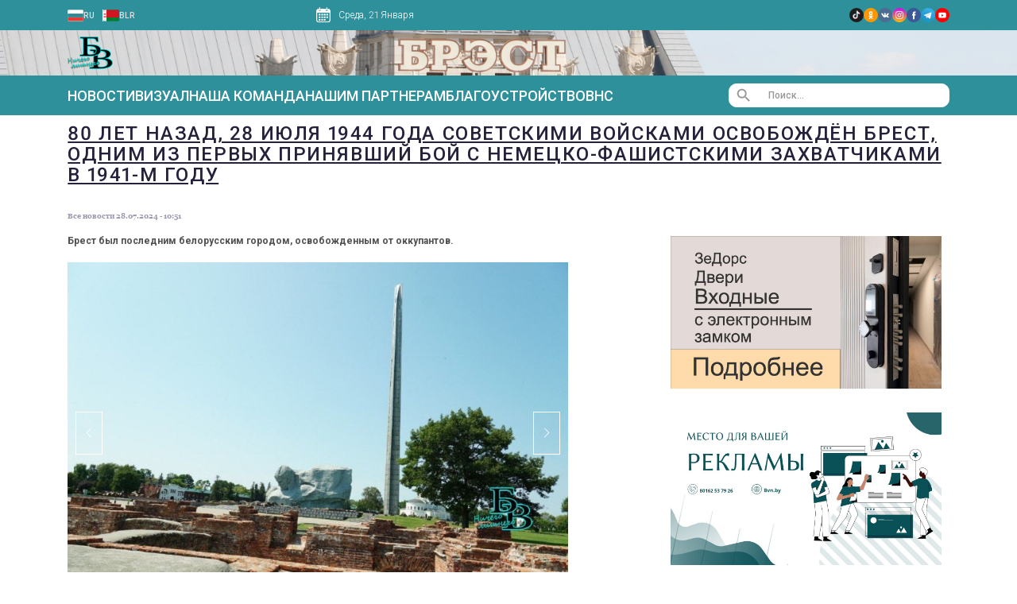

--- FILE ---
content_type: text/html; charset=UTF-8
request_url: https://bvn.by/2024/07/28/80-let-nazad-28-ijulja-1944-goda-sovetskimi-vojskami-osvobozhdjon-brest-odnim-iz-pervyh-prinjavshij-boj-s-nemecko-fashistskimi-zahvatchikami-v-1941-m-godu/
body_size: 58788
content:
<!doctype html><html lang="ru-RU"  class="html__fonts"><head><script data-no-optimize="1">var litespeed_docref=sessionStorage.getItem("litespeed_docref");litespeed_docref&&(Object.defineProperty(document,"referrer",{get:function(){return litespeed_docref}}),sessionStorage.removeItem("litespeed_docref"));</script> <meta charset="UTF-8"><meta name="viewport" content="width=device-width, initial-scale=1"><meta name='robots' content='index, follow, max-image-preview:large, max-snippet:-1, max-video-preview:-1' /><title>80 лет назад, 28 июля 1944 года советскими войсками освобождён Брест, одним из первых принявший бой с немецко-фашистскими захватчиками в 1941-м году | Газета «Брестский вестник»</title><meta name="description" content="80 лет назад, 28 июля 1944 года советскими войсками освобождён Брест, одним из первых принявший бой с немецко-фашистскими захватчиками в 1941-м году. Cвежие и актуальные новости в газете «Брестский вестник»" /><link rel="canonical" href="https://bvn.by/2024/07/28/80-let-nazad-28-ijulja-1944-goda-sovetskimi-vojskami-osvobozhdjon-brest-odnim-iz-pervyh-prinjavshij-boj-s-nemecko-fashistskimi-zahvatchikami-v-1941-m-godu/" /><meta property="og:locale" content="ru_RU" /><meta property="og:type" content="article" /><meta property="og:title" content="80 лет назад, 28 июля 1944 года советскими войсками освобождён Брест, одним из первых принявший бой с немецко-фашистскими захватчиками в 1941-м году | Газета «Брестский вестник»" /><meta property="og:description" content="80 лет назад, 28 июля 1944 года советскими войсками освобождён Брест, одним из первых принявший бой с немецко-фашистскими захватчиками в 1941-м году. Cвежие и актуальные новости в газете «Брестский вестник»" /><meta property="og:url" content="https://bvn.by/2024/07/28/80-let-nazad-28-ijulja-1944-goda-sovetskimi-vojskami-osvobozhdjon-brest-odnim-iz-pervyh-prinjavshij-boj-s-nemecko-fashistskimi-zahvatchikami-v-1941-m-godu/" /><meta property="og:site_name" content="Газета «Брестский вестник»" /><meta property="article:publisher" content="https://www.facebook.com/groups/brestvestnik" /><meta property="article:published_time" content="2024-07-28T07:51:37+00:00" /><meta property="og:image" content="https://bvn.by/wp-content/uploads/2024/07/01c4d611-1584-4b50-882a-af107ec9a4ce.jpeg" /><meta property="og:image:width" content="800" /><meta property="og:image:height" content="533" /><meta property="og:image:type" content="image/jpeg" /><meta name="author" content="administratorBV" /><meta name="twitter:card" content="summary_large_image" /><meta name="twitter:label1" content="Написано автором" /><meta name="twitter:data1" content="administratorBV" /> <script type="application/ld+json" class="yoast-schema-graph">{"@context":"https://schema.org","@graph":[{"@type":"Article","@id":"https://bvn.by/2024/07/28/80-let-nazad-28-ijulja-1944-goda-sovetskimi-vojskami-osvobozhdjon-brest-odnim-iz-pervyh-prinjavshij-boj-s-nemecko-fashistskimi-zahvatchikami-v-1941-m-godu/#article","isPartOf":{"@id":"https://bvn.by/2024/07/28/80-let-nazad-28-ijulja-1944-goda-sovetskimi-vojskami-osvobozhdjon-brest-odnim-iz-pervyh-prinjavshij-boj-s-nemecko-fashistskimi-zahvatchikami-v-1941-m-godu/"},"author":{"name":"administratorBV","@id":"https://bvn.by/#/schema/person/030547bab43994da9ede179037151551"},"headline":"80 лет назад, 28 июля 1944 года советскими войсками освобождён Брест, одним из первых принявший бой с немецко-фашистскими захватчиками в 1941-м году","datePublished":"2024-07-28T07:51:37+00:00","mainEntityOfPage":{"@id":"https://bvn.by/2024/07/28/80-let-nazad-28-ijulja-1944-goda-sovetskimi-vojskami-osvobozhdjon-brest-odnim-iz-pervyh-prinjavshij-boj-s-nemecko-fashistskimi-zahvatchikami-v-1941-m-godu/"},"wordCount":33,"publisher":{"@id":"https://bvn.by/#organization"},"image":{"@id":"https://bvn.by/2024/07/28/80-let-nazad-28-ijulja-1944-goda-sovetskimi-vojskami-osvobozhdjon-brest-odnim-iz-pervyh-prinjavshij-boj-s-nemecko-fashistskimi-zahvatchikami-v-1941-m-godu/#primaryimage"},"thumbnailUrl":"https://bvn.by/wp-content/uploads/2024/07/01c4d611-1584-4b50-882a-af107ec9a4ce.jpeg","articleSection":["Все новости"],"inLanguage":"ru-RU"},{"@type":"WebPage","@id":"https://bvn.by/2024/07/28/80-let-nazad-28-ijulja-1944-goda-sovetskimi-vojskami-osvobozhdjon-brest-odnim-iz-pervyh-prinjavshij-boj-s-nemecko-fashistskimi-zahvatchikami-v-1941-m-godu/","url":"https://bvn.by/2024/07/28/80-let-nazad-28-ijulja-1944-goda-sovetskimi-vojskami-osvobozhdjon-brest-odnim-iz-pervyh-prinjavshij-boj-s-nemecko-fashistskimi-zahvatchikami-v-1941-m-godu/","name":"80 лет назад, 28 июля 1944 года советскими войсками освобождён Брест, одним из первых принявший бой с немецко-фашистскими захватчиками в 1941-м году | Газета «Брестский вестник»","isPartOf":{"@id":"https://bvn.by/#website"},"primaryImageOfPage":{"@id":"https://bvn.by/2024/07/28/80-let-nazad-28-ijulja-1944-goda-sovetskimi-vojskami-osvobozhdjon-brest-odnim-iz-pervyh-prinjavshij-boj-s-nemecko-fashistskimi-zahvatchikami-v-1941-m-godu/#primaryimage"},"image":{"@id":"https://bvn.by/2024/07/28/80-let-nazad-28-ijulja-1944-goda-sovetskimi-vojskami-osvobozhdjon-brest-odnim-iz-pervyh-prinjavshij-boj-s-nemecko-fashistskimi-zahvatchikami-v-1941-m-godu/#primaryimage"},"thumbnailUrl":"https://bvn.by/wp-content/uploads/2024/07/01c4d611-1584-4b50-882a-af107ec9a4ce.jpeg","datePublished":"2024-07-28T07:51:37+00:00","description":"80 лет назад, 28 июля 1944 года советскими войсками освобождён Брест, одним из первых принявший бой с немецко-фашистскими захватчиками в 1941-м году. Cвежие и актуальные новости в газете «Брестский вестник»","breadcrumb":{"@id":"https://bvn.by/2024/07/28/80-let-nazad-28-ijulja-1944-goda-sovetskimi-vojskami-osvobozhdjon-brest-odnim-iz-pervyh-prinjavshij-boj-s-nemecko-fashistskimi-zahvatchikami-v-1941-m-godu/#breadcrumb"},"inLanguage":"ru-RU","potentialAction":[{"@type":"ReadAction","target":["https://bvn.by/2024/07/28/80-let-nazad-28-ijulja-1944-goda-sovetskimi-vojskami-osvobozhdjon-brest-odnim-iz-pervyh-prinjavshij-boj-s-nemecko-fashistskimi-zahvatchikami-v-1941-m-godu/"]}]},{"@type":"ImageObject","inLanguage":"ru-RU","@id":"https://bvn.by/2024/07/28/80-let-nazad-28-ijulja-1944-goda-sovetskimi-vojskami-osvobozhdjon-brest-odnim-iz-pervyh-prinjavshij-boj-s-nemecko-fashistskimi-zahvatchikami-v-1941-m-godu/#primaryimage","url":"https://bvn.by/wp-content/uploads/2024/07/01c4d611-1584-4b50-882a-af107ec9a4ce.jpeg","contentUrl":"https://bvn.by/wp-content/uploads/2024/07/01c4d611-1584-4b50-882a-af107ec9a4ce.jpeg","width":800,"height":533},{"@type":"BreadcrumbList","@id":"https://bvn.by/2024/07/28/80-let-nazad-28-ijulja-1944-goda-sovetskimi-vojskami-osvobozhdjon-brest-odnim-iz-pervyh-prinjavshij-boj-s-nemecko-fashistskimi-zahvatchikami-v-1941-m-godu/#breadcrumb","itemListElement":[{"@type":"ListItem","position":1,"name":"Все записи","item":"https://bvn.by/vse-zapisi/"},{"@type":"ListItem","position":2,"name":"80 лет назад, 28 июля 1944 года советскими войсками освобождён Брест, одним из первых принявший бой с немецко-фашистскими захватчиками в 1941-м году"}]},{"@type":"WebSite","@id":"https://bvn.by/#website","url":"https://bvn.by/","name":"Газета «Брестский вестник»","description":"Новости Бреста и Брестской области","publisher":{"@id":"https://bvn.by/#organization"},"alternateName":"Брестский вестник","potentialAction":[{"@type":"SearchAction","target":{"@type":"EntryPoint","urlTemplate":"https://bvn.by/?s={search_term_string}"},"query-input":{"@type":"PropertyValueSpecification","valueRequired":true,"valueName":"search_term_string"}}],"inLanguage":"ru-RU"},{"@type":"Organization","@id":"https://bvn.by/#organization","name":"Газета «Брестский вестник»","alternateName":"Брестский вестник","url":"https://bvn.by/","logo":{"@type":"ImageObject","inLanguage":"ru-RU","@id":"https://bvn.by/#/schema/logo/image/","url":"https://bvn.by/wp-content/uploads/2023/10/logo.png","contentUrl":"https://bvn.by/wp-content/uploads/2023/10/logo.png","width":170,"height":124,"caption":"Газета «Брестский вестник»"},"image":{"@id":"https://bvn.by/#/schema/logo/image/"},"sameAs":["https://www.facebook.com/groups/brestvestnik","https://www.instagram.com/bvnby/","https://www.tiktok.com/@brestvestnik?_t=8gcC6fK02I2&_r=1"]},{"@type":"Person","@id":"https://bvn.by/#/schema/person/030547bab43994da9ede179037151551","name":"administratorBV","image":{"@type":"ImageObject","inLanguage":"ru-RU","@id":"https://bvn.by/#/schema/person/image/","url":"https://bvn.by/wp-content/litespeed/avatar/e97b3d1a3249f57adbd4277aac7a6373.jpg?ver=1768942926","contentUrl":"https://bvn.by/wp-content/litespeed/avatar/e97b3d1a3249f57adbd4277aac7a6373.jpg?ver=1768942926","caption":"administratorBV"}}]}</script> <link rel='dns-prefetch' href='//cdn.jsdelivr.net' />
<script id="advads-ready" type="litespeed/javascript">window.advanced_ads_ready=function(e,a){a=a||"complete";var d=function(e){return"interactive"===a?"loading"!==e:"complete"===e};d(document.readyState)?e():document.addEventListener("readystatechange",(function(a){d(a.target.readyState)&&e()}),{once:"interactive"===a})},window.advanced_ads_ready_queue=window.advanced_ads_ready_queue||[]</script> <style id='wp-img-auto-sizes-contain-inline-css'>img:is([sizes=auto i],[sizes^="auto," i]){contain-intrinsic-size:3000px 1500px}
/*# sourceURL=wp-img-auto-sizes-contain-inline-css */</style><link data-optimized="2" rel="stylesheet" href="https://bvn.by/wp-content/litespeed/css/61f2b7e863de67229c053ac03b29a3d2.css?ver=207c7" /><style id='global-styles-inline-css'>:root{--wp--preset--aspect-ratio--square: 1;--wp--preset--aspect-ratio--4-3: 4/3;--wp--preset--aspect-ratio--3-4: 3/4;--wp--preset--aspect-ratio--3-2: 3/2;--wp--preset--aspect-ratio--2-3: 2/3;--wp--preset--aspect-ratio--16-9: 16/9;--wp--preset--aspect-ratio--9-16: 9/16;--wp--preset--color--black: #000000;--wp--preset--color--cyan-bluish-gray: #abb8c3;--wp--preset--color--white: #ffffff;--wp--preset--color--pale-pink: #f78da7;--wp--preset--color--vivid-red: #cf2e2e;--wp--preset--color--luminous-vivid-orange: #ff6900;--wp--preset--color--luminous-vivid-amber: #fcb900;--wp--preset--color--light-green-cyan: #7bdcb5;--wp--preset--color--vivid-green-cyan: #00d084;--wp--preset--color--pale-cyan-blue: #8ed1fc;--wp--preset--color--vivid-cyan-blue: #0693e3;--wp--preset--color--vivid-purple: #9b51e0;--wp--preset--gradient--vivid-cyan-blue-to-vivid-purple: linear-gradient(135deg,rgb(6,147,227) 0%,rgb(155,81,224) 100%);--wp--preset--gradient--light-green-cyan-to-vivid-green-cyan: linear-gradient(135deg,rgb(122,220,180) 0%,rgb(0,208,130) 100%);--wp--preset--gradient--luminous-vivid-amber-to-luminous-vivid-orange: linear-gradient(135deg,rgb(252,185,0) 0%,rgb(255,105,0) 100%);--wp--preset--gradient--luminous-vivid-orange-to-vivid-red: linear-gradient(135deg,rgb(255,105,0) 0%,rgb(207,46,46) 100%);--wp--preset--gradient--very-light-gray-to-cyan-bluish-gray: linear-gradient(135deg,rgb(238,238,238) 0%,rgb(169,184,195) 100%);--wp--preset--gradient--cool-to-warm-spectrum: linear-gradient(135deg,rgb(74,234,220) 0%,rgb(151,120,209) 20%,rgb(207,42,186) 40%,rgb(238,44,130) 60%,rgb(251,105,98) 80%,rgb(254,248,76) 100%);--wp--preset--gradient--blush-light-purple: linear-gradient(135deg,rgb(255,206,236) 0%,rgb(152,150,240) 100%);--wp--preset--gradient--blush-bordeaux: linear-gradient(135deg,rgb(254,205,165) 0%,rgb(254,45,45) 50%,rgb(107,0,62) 100%);--wp--preset--gradient--luminous-dusk: linear-gradient(135deg,rgb(255,203,112) 0%,rgb(199,81,192) 50%,rgb(65,88,208) 100%);--wp--preset--gradient--pale-ocean: linear-gradient(135deg,rgb(255,245,203) 0%,rgb(182,227,212) 50%,rgb(51,167,181) 100%);--wp--preset--gradient--electric-grass: linear-gradient(135deg,rgb(202,248,128) 0%,rgb(113,206,126) 100%);--wp--preset--gradient--midnight: linear-gradient(135deg,rgb(2,3,129) 0%,rgb(40,116,252) 100%);--wp--preset--font-size--small: 13px;--wp--preset--font-size--medium: 20px;--wp--preset--font-size--large: 36px;--wp--preset--font-size--x-large: 42px;--wp--preset--spacing--20: 0.44rem;--wp--preset--spacing--30: 0.67rem;--wp--preset--spacing--40: 1rem;--wp--preset--spacing--50: 1.5rem;--wp--preset--spacing--60: 2.25rem;--wp--preset--spacing--70: 3.38rem;--wp--preset--spacing--80: 5.06rem;--wp--preset--shadow--natural: 6px 6px 9px rgba(0, 0, 0, 0.2);--wp--preset--shadow--deep: 12px 12px 50px rgba(0, 0, 0, 0.4);--wp--preset--shadow--sharp: 6px 6px 0px rgba(0, 0, 0, 0.2);--wp--preset--shadow--outlined: 6px 6px 0px -3px rgb(255, 255, 255), 6px 6px rgb(0, 0, 0);--wp--preset--shadow--crisp: 6px 6px 0px rgb(0, 0, 0);}:where(.is-layout-flex){gap: 0.5em;}:where(.is-layout-grid){gap: 0.5em;}body .is-layout-flex{display: flex;}.is-layout-flex{flex-wrap: wrap;align-items: center;}.is-layout-flex > :is(*, div){margin: 0;}body .is-layout-grid{display: grid;}.is-layout-grid > :is(*, div){margin: 0;}:where(.wp-block-columns.is-layout-flex){gap: 2em;}:where(.wp-block-columns.is-layout-grid){gap: 2em;}:where(.wp-block-post-template.is-layout-flex){gap: 1.25em;}:where(.wp-block-post-template.is-layout-grid){gap: 1.25em;}.has-black-color{color: var(--wp--preset--color--black) !important;}.has-cyan-bluish-gray-color{color: var(--wp--preset--color--cyan-bluish-gray) !important;}.has-white-color{color: var(--wp--preset--color--white) !important;}.has-pale-pink-color{color: var(--wp--preset--color--pale-pink) !important;}.has-vivid-red-color{color: var(--wp--preset--color--vivid-red) !important;}.has-luminous-vivid-orange-color{color: var(--wp--preset--color--luminous-vivid-orange) !important;}.has-luminous-vivid-amber-color{color: var(--wp--preset--color--luminous-vivid-amber) !important;}.has-light-green-cyan-color{color: var(--wp--preset--color--light-green-cyan) !important;}.has-vivid-green-cyan-color{color: var(--wp--preset--color--vivid-green-cyan) !important;}.has-pale-cyan-blue-color{color: var(--wp--preset--color--pale-cyan-blue) !important;}.has-vivid-cyan-blue-color{color: var(--wp--preset--color--vivid-cyan-blue) !important;}.has-vivid-purple-color{color: var(--wp--preset--color--vivid-purple) !important;}.has-black-background-color{background-color: var(--wp--preset--color--black) !important;}.has-cyan-bluish-gray-background-color{background-color: var(--wp--preset--color--cyan-bluish-gray) !important;}.has-white-background-color{background-color: var(--wp--preset--color--white) !important;}.has-pale-pink-background-color{background-color: var(--wp--preset--color--pale-pink) !important;}.has-vivid-red-background-color{background-color: var(--wp--preset--color--vivid-red) !important;}.has-luminous-vivid-orange-background-color{background-color: var(--wp--preset--color--luminous-vivid-orange) !important;}.has-luminous-vivid-amber-background-color{background-color: var(--wp--preset--color--luminous-vivid-amber) !important;}.has-light-green-cyan-background-color{background-color: var(--wp--preset--color--light-green-cyan) !important;}.has-vivid-green-cyan-background-color{background-color: var(--wp--preset--color--vivid-green-cyan) !important;}.has-pale-cyan-blue-background-color{background-color: var(--wp--preset--color--pale-cyan-blue) !important;}.has-vivid-cyan-blue-background-color{background-color: var(--wp--preset--color--vivid-cyan-blue) !important;}.has-vivid-purple-background-color{background-color: var(--wp--preset--color--vivid-purple) !important;}.has-black-border-color{border-color: var(--wp--preset--color--black) !important;}.has-cyan-bluish-gray-border-color{border-color: var(--wp--preset--color--cyan-bluish-gray) !important;}.has-white-border-color{border-color: var(--wp--preset--color--white) !important;}.has-pale-pink-border-color{border-color: var(--wp--preset--color--pale-pink) !important;}.has-vivid-red-border-color{border-color: var(--wp--preset--color--vivid-red) !important;}.has-luminous-vivid-orange-border-color{border-color: var(--wp--preset--color--luminous-vivid-orange) !important;}.has-luminous-vivid-amber-border-color{border-color: var(--wp--preset--color--luminous-vivid-amber) !important;}.has-light-green-cyan-border-color{border-color: var(--wp--preset--color--light-green-cyan) !important;}.has-vivid-green-cyan-border-color{border-color: var(--wp--preset--color--vivid-green-cyan) !important;}.has-pale-cyan-blue-border-color{border-color: var(--wp--preset--color--pale-cyan-blue) !important;}.has-vivid-cyan-blue-border-color{border-color: var(--wp--preset--color--vivid-cyan-blue) !important;}.has-vivid-purple-border-color{border-color: var(--wp--preset--color--vivid-purple) !important;}.has-vivid-cyan-blue-to-vivid-purple-gradient-background{background: var(--wp--preset--gradient--vivid-cyan-blue-to-vivid-purple) !important;}.has-light-green-cyan-to-vivid-green-cyan-gradient-background{background: var(--wp--preset--gradient--light-green-cyan-to-vivid-green-cyan) !important;}.has-luminous-vivid-amber-to-luminous-vivid-orange-gradient-background{background: var(--wp--preset--gradient--luminous-vivid-amber-to-luminous-vivid-orange) !important;}.has-luminous-vivid-orange-to-vivid-red-gradient-background{background: var(--wp--preset--gradient--luminous-vivid-orange-to-vivid-red) !important;}.has-very-light-gray-to-cyan-bluish-gray-gradient-background{background: var(--wp--preset--gradient--very-light-gray-to-cyan-bluish-gray) !important;}.has-cool-to-warm-spectrum-gradient-background{background: var(--wp--preset--gradient--cool-to-warm-spectrum) !important;}.has-blush-light-purple-gradient-background{background: var(--wp--preset--gradient--blush-light-purple) !important;}.has-blush-bordeaux-gradient-background{background: var(--wp--preset--gradient--blush-bordeaux) !important;}.has-luminous-dusk-gradient-background{background: var(--wp--preset--gradient--luminous-dusk) !important;}.has-pale-ocean-gradient-background{background: var(--wp--preset--gradient--pale-ocean) !important;}.has-electric-grass-gradient-background{background: var(--wp--preset--gradient--electric-grass) !important;}.has-midnight-gradient-background{background: var(--wp--preset--gradient--midnight) !important;}.has-small-font-size{font-size: var(--wp--preset--font-size--small) !important;}.has-medium-font-size{font-size: var(--wp--preset--font-size--medium) !important;}.has-large-font-size{font-size: var(--wp--preset--font-size--large) !important;}.has-x-large-font-size{font-size: var(--wp--preset--font-size--x-large) !important;}
/*# sourceURL=global-styles-inline-css */</style><style id='classic-theme-styles-inline-css'>/*! This file is auto-generated */
.wp-block-button__link{color:#fff;background-color:#32373c;border-radius:9999px;box-shadow:none;text-decoration:none;padding:calc(.667em + 2px) calc(1.333em + 2px);font-size:1.125em}.wp-block-file__button{background:#32373c;color:#fff;text-decoration:none}
/*# sourceURL=/wp-includes/css/classic-themes.min.css */</style> <script type="litespeed/javascript" data-src="https://bvn.by/wp-includes/js/jquery/jquery.min.js?ver=3.7.1" id="jquery-core-js"></script> <link rel="pingback" href="https://bvn.by/xmlrpc.php"> <script  type="litespeed/javascript">(function(m,e,t,r,i,k,a){m[i]=m[i]||function(){(m[i].a=m[i].a||[]).push(arguments)};m[i].l=1*new Date();k=e.createElement(t),a=e.getElementsByTagName(t)[0],k.async=1,k.src=r,a.parentNode.insertBefore(k,a)})(window,document,"script","https://mc.yandex.ru/metrika/tag.js","ym");ym(101642247,"init",{id:101642247,clickmap:!0,trackLinks:!0,accurateTrackBounce:!1,webvisor:!0,})</script> <noscript><div><img src="https://mc.yandex.ru/watch/101642247" style="position:absolute; left:-9999px;" alt="" /></div></noscript><link rel="icon" href="https://bvn.by/wp-content/uploads/2023/10/cropped-fav-32x32.png" sizes="32x32" /><link rel="icon" href="https://bvn.by/wp-content/uploads/2023/10/cropped-fav-192x192.png" sizes="192x192" /><link rel="apple-touch-icon" href="https://bvn.by/wp-content/uploads/2023/10/cropped-fav-180x180.png" /><meta name="msapplication-TileImage" content="https://bvn.by/wp-content/uploads/2023/10/cropped-fav-270x270.png" /><style type="text/css">.is-form-id-109 .is-search-submit:focus,
			.is-form-id-109 .is-search-submit:hover,
			.is-form-id-109 .is-search-submit,
            .is-form-id-109 .is-search-icon {
			color: #979797 !important;            background-color: #ffffff !important;            border-color: #ffffff !important;			}
                        	.is-form-id-109 .is-search-submit path {
					fill: #979797 !important;            	}
            			.is-form-id-109 .is-search-input::-webkit-input-placeholder {
			    color: #979797 !important;
			}
			.is-form-id-109 .is-search-input:-moz-placeholder {
			    color: #979797 !important;
			    opacity: 1;
			}
			.is-form-id-109 .is-search-input::-moz-placeholder {
			    color: #979797 !important;
			    opacity: 1;
			}
			.is-form-id-109 .is-search-input:-ms-input-placeholder {
			    color: #979797 !important;
			}
                        			.is-form-style-1.is-form-id-109 .is-search-input:focus,
			.is-form-style-1.is-form-id-109 .is-search-input:hover,
			.is-form-style-1.is-form-id-109 .is-search-input,
			.is-form-style-2.is-form-id-109 .is-search-input:focus,
			.is-form-style-2.is-form-id-109 .is-search-input:hover,
			.is-form-style-2.is-form-id-109 .is-search-input,
			.is-form-style-3.is-form-id-109 .is-search-input:focus,
			.is-form-style-3.is-form-id-109 .is-search-input:hover,
			.is-form-style-3.is-form-id-109 .is-search-input,
			.is-form-id-109 .is-search-input:focus,
			.is-form-id-109 .is-search-input:hover,
			.is-form-id-109 .is-search-input {
                                color: #979797 !important;                                border-color: #ffffff !important;                                background-color: #ffffff !important;			}</style> <script  type="litespeed/javascript">(function(m,e,t,r,i,k,a){m[i]=m[i]||function(){(m[i].a=m[i].a||[]).push(arguments)};m[i].l=1*new Date();for(var j=0;j<document.scripts.length;j++){if(document.scripts[j].src===r){return}}
k=e.createElement(t),a=e.getElementsByTagName(t)[0],k.async=1,k.src=r,a.parentNode.insertBefore(k,a)})(window,document,"script","https://mc.yandex.ru/metrika/tag.js","ym");ym(96243057,"init",{clickmap:!0,trackLinks:!0,accurateTrackBounce:!0,webvisor:!0})</script> <noscript><div><img src="https://mc.yandex.ru/watch/96243057" style="position:absolute; left:-9999px;" alt="" /></div></noscript> <script type="litespeed/javascript">(function(w,d,s,l,i){w[l]=w[l]||[];w[l].push({'gtm.start':new Date().getTime(),event:'gtm.js'});var f=d.getElementsByTagName(s)[0],j=d.createElement(s),dl=l!='dataLayer'?'&l='+l:'';j.async=!0;j.src='https://www.googletagmanager.com/gtm.js?id='+i+dl;f.parentNode.insertBefore(j,f)})(window,document,'script','dataLayer','GTM-N4MSFBVZ')</script> 
 <script type="litespeed/javascript">window.yaContextCb=window.yaContextCb||[]</script> <script type="litespeed/javascript" data-src="https://yandex.ru/ads/system/context.js"></script> </head><body class="wp-singular post-template-default single single-post postid-10854 single-format-standard wp-theme-brestkiy-vestnik brestkiy-vestnik aa-prefix-advads-">
<noscript><iframe data-lazyloaded="1" src="about:blank" data-litespeed-src="https://www.googletagmanager.com/ns.html?id=GTM-N4MSFBVZ"
height="0" width="0" style="display:none;visibility:hidden"></iframe></noscript><div id="page" class="site page">
<a class="skip-link screen-reader-text" href="#primary">Skip to content</a><header class="header"><div class="header__info"><div class="container"><div class="header__info_wrapper"><div class="language"><ul class="language__list"><li  alt="ru" data-google-lang="ru" class="language__img"><div class="language__icon">
<img data-lazyloaded="1" src="[data-uri]" data-src="https://bvn.by/wp-content/themes/brestkiy-vestnik/assets/img//language//RU.svg" alt=""></div>
<span>RU</span></li><li  alt="be" data-google-lang="be" class="language__img"><div class="language__icon">
<img data-lazyloaded="1" src="[data-uri]" data-src="https://bvn.by/wp-content/themes/brestkiy-vestnik/assets/img//language//BY.svg" alt=""></div>
<span>BLR</span></li></ul></div>
<a href="https://www.gismeteo.by/weather-brest-4912/" class="widget" id="weather" target="_blank">
</a><div class="widget"><div class="widget-icon">
<svg xmlns="http://www.w3.org/2000/svg" viewBox="0 0 23 25" fill="none">
<mask id="mask0_439_3831" style="mask-type:luminance" maskUnits="userSpaceOnUse" x="0" y="0" width="23" height="25">
<path d="M0 0H23V24.0611H0V0Z" fill="white" />
</mask>
<g mask="url(#mask0_439_3831)">
<path d="M18.848 2.40633H17.7297V0.738314C17.7297 0.337121 17.403 0.0136719 17.0042 0.0136719C16.6024 0.0136719 16.2786 0.340022 16.2786 0.738314V2.40923H6.3077V0.738314C6.3077 0.337121 5.98077 0.0136719 5.58218 0.0136719C5.18041 0.0136719 4.85667 0.340022 4.85667 0.738314V2.40923H4.15204C1.85889 2.40923 0 4.2658 0 6.55692V19.8978C0 22.1887 1.85889 24.0452 4.15204 24.0452H18.848C21.1414 24.0452 23 22.1887 23 19.8978V6.55692C23.0029 4.2658 21.1414 2.40633 18.848 2.40633ZM16.2757 3.17274V4.67917C16.2757 5.08037 16.6024 5.40382 17.0012 5.40382C17.403 5.40382 17.7268 5.07747 17.7268 4.67917V3.22989C18.1912 3.49938 18.5062 4.0024 18.5062 4.57735C18.5062 5.43689 17.8077 6.13455 16.9473 6.13455C16.0869 6.13455 15.3884 5.43689 15.3884 4.57735C15.3942 3.95743 15.7542 3.42454 16.2757 3.17274ZM4.85377 3.19972V4.67917C4.85377 5.08037 5.18041 5.40382 5.57928 5.40382C5.98077 5.40382 6.3048 5.07747 6.3048 4.67917V3.19972C6.7994 3.46051 7.13503 3.97832 7.13503 4.57445C7.13503 5.4337 6.4365 6.13165 5.57609 6.13165C4.71569 6.13165 4.01715 5.4337 4.01715 4.57445C4.02325 3.97832 4.36207 3.46051 4.85377 3.19972ZM21.549 19.8949C21.549 21.3831 20.3379 22.5899 18.8509 22.5899H4.15204C2.66215 22.5899 1.45393 21.3802 1.45393 19.8949V8.84456H21.549V19.8949Z" fill="white" />
</g>
<path d="M6.32878 13.0299H4.3173C4.15543 13.0299 4.02344 12.8982 4.02344 12.7363V10.7269C4.02344 10.5653 4.15543 10.4336 4.3173 10.4336H6.32878C6.49064 10.4336 6.62264 10.5653 6.62264 10.7269V12.7363C6.61973 12.8982 6.49064 13.0299 6.32878 13.0299Z" fill="white" />
<path d="M6.32878 17.149H4.3173C4.15543 17.149 4.02344 17.0173 4.02344 16.8558V14.8463C4.02344 14.6844 4.15543 14.5527 4.3173 14.5527H6.32878C6.49064 14.5527 6.62264 14.6844 6.62264 14.8463V16.8558C6.61973 17.0202 6.49064 17.149 6.32878 17.149Z" fill="white" />
<path d="M6.32878 21.274H4.3173C4.15543 21.274 4.02344 21.1423 4.02344 20.9808V18.9713C4.02344 18.8094 4.15543 18.6777 4.3173 18.6777H6.32878C6.49064 18.6777 6.62264 18.8094 6.62264 18.9713V20.9837C6.61973 21.1423 6.49064 21.274 6.32878 21.274Z" fill="white" />
<path d="M10.4538 13.0299H8.4423C8.28043 13.0299 8.14844 12.8982 8.14844 12.7363V10.7269C8.14844 10.5653 8.28043 10.4336 8.4423 10.4336H10.4538C10.6156 10.4336 10.7476 10.5653 10.7476 10.7269V12.7363C10.7476 12.8982 10.6156 13.0299 10.4538 13.0299Z" fill="white" />
<path d="M10.4538 17.149H8.4423C8.28043 17.149 8.14844 17.0173 8.14844 16.8558V14.8463C8.14844 14.6844 8.28043 14.5527 8.4423 14.5527H10.4538C10.6156 14.5527 10.7476 14.6844 10.7476 14.8463V16.8558C10.7476 17.0202 10.6156 17.149 10.4538 17.149Z" fill="white" />
<path d="M10.4538 21.274H8.4423C8.28043 21.274 8.14844 21.1423 8.14844 20.9808V18.9713C8.14844 18.8094 8.28043 18.6777 8.4423 18.6777H10.4538C10.6156 18.6777 10.7476 18.8094 10.7476 18.9713V20.9837C10.7476 21.1423 10.6156 21.274 10.4538 21.274Z" fill="white" />
<path d="M14.5827 13.0299H12.5709C12.409 13.0299 12.2773 12.8982 12.2773 12.7363V10.7269C12.2773 10.5653 12.409 10.4336 12.5709 10.4336H14.5827C14.7446 10.4336 14.8765 10.5653 14.8765 10.7269V12.7363C14.8734 12.8982 14.7446 13.0299 14.5827 13.0299Z" fill="white" />
<path d="M14.5827 17.149H12.5709C12.409 17.149 12.2773 17.0173 12.2773 16.8558V14.8463C12.2773 14.6844 12.409 14.5527 12.5709 14.5527H14.5827C14.7446 14.5527 14.8765 14.6844 14.8765 14.8463V16.8558C14.8734 17.0202 14.7446 17.149 14.5827 17.149Z" fill="white" />
<path d="M14.5827 21.274H12.5709C12.409 21.274 12.2773 21.1423 12.2773 20.9808V18.9713C12.2773 18.8094 12.409 18.6777 12.5709 18.6777H14.5827C14.7446 18.6777 14.8765 18.8094 14.8765 18.9713V20.9837C14.8734 21.1423 14.7446 21.274 14.5827 21.274Z" fill="white" />
<path d="M18.7096 13.0299H16.6982C16.5363 13.0299 16.4043 12.8982 16.4043 12.7363V10.7269C16.4043 10.5653 16.5363 10.4336 16.6982 10.4336H18.7096C18.8715 10.4336 19.0035 10.5653 19.0035 10.7269V12.7363C19.0006 12.8982 18.8686 13.0299 18.7096 13.0299Z" fill="white" />
<path d="M18.7096 17.149H16.6982C16.5363 17.149 16.4043 17.0173 16.4043 16.8558V14.8463C16.4043 14.6844 16.5363 14.5527 16.6982 14.5527H18.7096C18.8715 14.5527 19.0035 14.6844 19.0035 14.8463V16.8558C19.0006 17.0202 18.8686 17.149 18.7096 17.149Z" fill="white" />
</svg></div><div class="widget-text">
Среда, 21 Января</div></div><ul class="social__list"><li>
<a href="https://www.tiktok.com/@brestvestnik?_t=8gcC6fK02I2&_r=1">
<img data-lazyloaded="1" src="[data-uri]" data-src="https://bvn.by/wp-content/uploads/2023/10/tiktok-1.svg" alt="">
</a></li><li>
<a href="https://ok.ru/profile/588082200357">
<img data-lazyloaded="1" src="[data-uri]" data-src="https://bvn.by/wp-content/uploads/2023/10/odn-2.svg" alt="">
</a></li><li>
<a href="https://vk.com/bvnby">
<img data-lazyloaded="1" src="[data-uri]" data-src="https://bvn.by/wp-content/uploads/2023/10/vk-2.svg" alt="">
</a></li><li>
<a href="https://www.instagram.com/bvnby/">
<img data-lazyloaded="1" src="[data-uri]" data-src="https://bvn.by/wp-content/uploads/2023/10/instagram.svg" alt="">
</a></li><li>
<a href="https://www.facebook.com/groups/brestvestnik">
<img data-lazyloaded="1" src="[data-uri]" data-src="https://bvn.by/wp-content/uploads/2023/10/facebook-4.svg" alt="">
</a></li><li>
<a href="https://t.me/bvnby">
<img data-lazyloaded="1" src="[data-uri]" data-src="https://bvn.by/wp-content/uploads/2023/10/telegram-1.svg" alt="">
</a></li><li>
<a href="https://youtube.com/@BV_NEWS_?si=hy4ZraZvypcVhqEk">
<img data-lazyloaded="1" src="[data-uri]" data-src="https://bvn.by/wp-content/uploads/2023/10/youtube-1.svg" alt="">
</a></li></ul></div></div></div><div class="header__logo"><div class="container"><div class="header__logo_wrapper"><div class="logo">
<a href="https://bvn.by">
<img data-lazyloaded="1" src="[data-uri]" width="170" height="124" data-src="https://bvn.by/wp-content/themes/brestkiy-vestnik/assets/img/logo.png" alt="Новости Бреста и Брестской области">
</a></div></div></div></div></header><nav class="nav"><div class="container"><div class="nav__wrapper"><div>
<button class="menu__close"><div id="nav-icon3">
<span></span>
<span></span>
<span></span>
<span></span></div>
Меню
</button><ul id="menu-temy" class="main_menu menu"><li id="menu-item-257" class="menu-item menu-item-type-post_type menu-item-object-page menu-item-has-children menu-item-257"><a href="https://bvn.by/temy/">НОВОСТИ</a><ul class="sub-menu"><li id="menu-item-444" class="menu-item menu-item-type-taxonomy menu-item-object-category menu-item-444"><a href="https://bvn.by/category/temy/vazhnoe/">Важное</a></li><li id="menu-item-446" class="menu-item menu-item-type-taxonomy menu-item-object-category current-post-ancestor current-menu-parent current-post-parent menu-item-446"><a href="https://bvn.by/category/temy/news/">Все новости</a></li><li id="menu-item-259" class="menu-item menu-item-type-taxonomy menu-item-object-category menu-item-259"><a href="https://bvn.by/category/temy/vbreste/">Интересное</a></li><li id="menu-item-447" class="menu-item menu-item-type-taxonomy menu-item-object-category menu-item-447"><a href="https://bvn.by/category/temy/reportazh/">Эксклюзив &#171;БВ&#187;</a></li><li id="menu-item-260" class="menu-item menu-item-type-taxonomy menu-item-object-category menu-item-260"><a href="https://bvn.by/category/temy/jekonomika/">Новости экономики</a></li><li id="menu-item-448" class="menu-item menu-item-type-taxonomy menu-item-object-category menu-item-448"><a href="https://bvn.by/category/temy/sport/">Новости спорта</a></li><li id="menu-item-449" class="menu-item menu-item-type-taxonomy menu-item-object-category menu-item-449"><a href="https://bvn.by/category/temy/jekstrim/">Происшествия</a></li><li id="menu-item-445" class="menu-item menu-item-type-taxonomy menu-item-object-category menu-item-445"><a href="https://bvn.by/category/temy/kulturnyj-vajb/">Культурный вайб</a></li></ul></li><li id="menu-item-461" class="menu-item menu-item-type-post_type menu-item-object-page menu-item-461"><a href="https://bvn.by/vizual/">Визуал</a></li><li id="menu-item-462" class="menu-item menu-item-type-post_type menu-item-object-page menu-item-462"><a href="https://bvn.by/nasha-komanda/">Наша команда</a></li><li id="menu-item-463" class="menu-item menu-item-type-post_type menu-item-object-page menu-item-463"><a href="https://bvn.by/nashim-partneram/">Нашим партнерам</a></li><li id="menu-item-19256" class="menu-item menu-item-type-taxonomy menu-item-object-category menu-item-19256"><a href="https://bvn.by/category/temy/blagoustrojstva/">Благоустройство</a></li><li id="menu-item-42494" class="menu-item menu-item-type-taxonomy menu-item-object-category menu-item-42494"><a href="https://bvn.by/category/temy/vns/">ВНС</a></li></ul></div><form data-min-no-for-search=1 data-result-box-max-height=400 data-form-id=109 class="is-search-form is-form-style is-form-style-3 is-form-id-109 is-ajax-search" action="https://bvn.by/" method="get" role="search" ><label for="is-search-input-109"><span class="is-screen-reader-text">Search for:</span><input  type="search" id="is-search-input-109" name="s" value="" class="is-search-input" placeholder="Поиск..." autocomplete=off /><span class="is-loader-image" style="display: none;background-image:url(https://bvn.by/wp-content/plugins/add-search-to-menu/public/images/spinner.gif);" ></span></label><button type="submit" class="is-search-submit"><span class="is-screen-reader-text">Search Button</span><span class="is-search-icon"><svg focusable="false" aria-label="Search" xmlns="http://www.w3.org/2000/svg" viewBox="0 0 24 24" width="24px"><path d="M15.5 14h-.79l-.28-.27C15.41 12.59 16 11.11 16 9.5 16 5.91 13.09 3 9.5 3S3 5.91 3 9.5 5.91 16 9.5 16c1.61 0 3.09-.59 4.23-1.57l.27.28v.79l5 4.99L20.49 19l-4.99-5zm-6 0C7.01 14 5 11.99 5 9.5S7.01 5 9.5 5 14 7.01 14 9.5 11.99 14 9.5 14z"></path></svg></span></button><input type="hidden" name="id" value="109" /><input type="hidden" name="post_type" value="post" /></form></div></div></nav><div id="yandex_rtb_R-A-16688535-1" style="margin: 10px 0;"></div> <script type="litespeed/javascript">window.yaContextCb.push(()=>{Ya.Context.AdvManager.render({"blockId":"R-A-16688535-1","renderTo":"yandex_rtb_R-A-16688535-1"})})</script> <main id="primary" class="site-main "><section><div class="container"><article id="post-10854" class="post-10854 post type-post status-publish format-standard has-post-thumbnail hentry category-news"><h1 class="title">80 лет назад, 28 июля 1944 года советскими войсками освобождён Брест, одним из первых принявший бой с немецко-фашистскими захватчиками в 1941-м году</h1><div class="post__info_wrapper">
Все новости        28.07.2024 - 10:51</div><div class="post__wrapper"><div class="entry-content"><div class="the_excerpt__post"><p>Брест был последним белорусским городом, освобожденным от оккупантов.</p></div><div class="swiper swiper_post__main"><div class="swiper-wrapper"><div class="swiper-slide">
<img data-lazyloaded="1" src="[data-uri]" width="800" height="533" data-src="https://bvn.by/wp-content/uploads/2024/07/01c4d611-1584-4b50-882a-af107ec9a4ce.jpeg" class="attachment-full size-full" alt="" decoding="async" fetchpriority="high" data-srcset="https://bvn.by/wp-content/uploads/2024/07/01c4d611-1584-4b50-882a-af107ec9a4ce.jpeg 800w, https://bvn.by/wp-content/uploads/2024/07/01c4d611-1584-4b50-882a-af107ec9a4ce-300x200.jpeg 300w, https://bvn.by/wp-content/uploads/2024/07/01c4d611-1584-4b50-882a-af107ec9a4ce-768x512.jpeg 768w" data-sizes="(max-width: 800px) 100vw, 800px" /></div></div><div class="swiper-button-next btn_swiper__post"></div><div class="swiper-button-prev btn_swiper__post"></div></div><div thumbsSlider="" class="swiper swiper_post__thumbs"><div class="swiper-wrapper"><div class="swiper-slide">
<img data-lazyloaded="1" src="[data-uri]" width="300" height="200" data-src="https://bvn.by/wp-content/uploads/2024/07/01c4d611-1584-4b50-882a-af107ec9a4ce-300x200.jpeg" class="attachment-medium size-medium" alt="" decoding="async" data-srcset="https://bvn.by/wp-content/uploads/2024/07/01c4d611-1584-4b50-882a-af107ec9a4ce-300x200.jpeg 300w, https://bvn.by/wp-content/uploads/2024/07/01c4d611-1584-4b50-882a-af107ec9a4ce-768x512.jpeg 768w, https://bvn.by/wp-content/uploads/2024/07/01c4d611-1584-4b50-882a-af107ec9a4ce.jpeg 800w" data-sizes="(max-width: 300px) 100vw, 300px" /></div></div></div><div class="post__content"><p>Завершилось освобождение территории нашей страны от вражеских войск. Советские войска продолжали двигаться на запад.</p></div></div><div class="sidebar"><aside id="secondary" class="widget-area"><section id="media_image-14" class="widget widget_media_image"><a href="https://thedoors.by/vhodnie_dveri/"><img data-lazyloaded="1" src="[data-uri]" width="1280" height="720" data-src="https://bvn.by/wp-content/uploads/2025/08/ae627aec-31ee-4b24-a24e-ab3c9c944e5c.jpg" class="image wp-image-33552  attachment-full size-full" alt="Двери входные от ЗеДорс, доставка и монтаж «под ключ»" style="max-width: 100%; height: auto;" decoding="async" data-srcset="https://bvn.by/wp-content/uploads/2025/08/ae627aec-31ee-4b24-a24e-ab3c9c944e5c.jpg 1280w, https://bvn.by/wp-content/uploads/2025/08/ae627aec-31ee-4b24-a24e-ab3c9c944e5c-300x169.jpg 300w, https://bvn.by/wp-content/uploads/2025/08/ae627aec-31ee-4b24-a24e-ab3c9c944e5c-1024x576.jpg 1024w, https://bvn.by/wp-content/uploads/2025/08/ae627aec-31ee-4b24-a24e-ab3c9c944e5c-768x432.jpg 768w" data-sizes="(max-width: 1280px) 100vw, 1280px" /></a></section><section id="media_image-8" class="widget widget_media_image"><img data-lazyloaded="1" src="[data-uri]" width="1280" height="720" data-src="https://bvn.by/wp-content/uploads/2025/03/photo_5408902712902412869_y.jpg" class="image wp-image-21847  attachment-full size-full" alt="" style="max-width: 100%; height: auto;" decoding="async" data-srcset="https://bvn.by/wp-content/uploads/2025/03/photo_5408902712902412869_y.jpg 1280w, https://bvn.by/wp-content/uploads/2025/03/photo_5408902712902412869_y-300x169.jpg 300w, https://bvn.by/wp-content/uploads/2025/03/photo_5408902712902412869_y-1024x576.jpg 1024w, https://bvn.by/wp-content/uploads/2025/03/photo_5408902712902412869_y-768x432.jpg 768w" data-sizes="(max-width: 1280px) 100vw, 1280px" /></section><section id="recent-posts-widget-with-thumbnails-2" class="widget recent-posts-widget-with-thumbnails"><div id="rpwwt-recent-posts-widget-with-thumbnails-2" class="rpwwt-widget"><h2 class="title">Последние записи</h2><ul><li><a href="https://bvn.by/2026/01/20/pljazhi-pjati-otelej-zakrylis-v-egipte-iz-za-opasnoj-akuly/"><img data-lazyloaded="1" src="[data-uri]" width="640" height="427" data-src="https://bvn.by/wp-content/uploads/2026/01/shark-g7eff48b60_1280-768x512.avif" class="attachment-medium_large size-medium_large wp-post-image" alt="" decoding="async" data-srcset="https://bvn.by/wp-content/uploads/2026/01/shark-g7eff48b60_1280-768x512.avif 768w, https://bvn.by/wp-content/uploads/2026/01/shark-g7eff48b60_1280-300x200.avif 300w, https://bvn.by/wp-content/uploads/2026/01/shark-g7eff48b60_1280-1024x682.avif 1024w, https://bvn.by/wp-content/uploads/2026/01/shark-g7eff48b60_1280.avif 1280w" data-sizes="(max-width: 640px) 100vw, 640px" /><span class="rpwwt-post-title">Пляжи пяти отелей закрылись в Египте из-за опасной акулы</span></a><div class="rpwwt-post-categories">В Происшествия</div></li><li><a href="https://bvn.by/2026/01/20/brsm-brest/"><img data-lazyloaded="1" src="[data-uri]" width="640" height="360" data-src="https://bvn.by/wp-content/uploads/2026/01/5438617212215299358-768x432.jpg" class="attachment-medium_large size-medium_large wp-post-image" alt="" decoding="async" data-srcset="https://bvn.by/wp-content/uploads/2026/01/5438617212215299358-768x432.jpg 768w, https://bvn.by/wp-content/uploads/2026/01/5438617212215299358-300x169.jpg 300w, https://bvn.by/wp-content/uploads/2026/01/5438617212215299358-1024x576.jpg 1024w, https://bvn.by/wp-content/uploads/2026/01/5438617212215299358.jpg 1280w" data-sizes="(max-width: 640px) 100vw, 640px" /><span class="rpwwt-post-title">Благотворительная акция «Ёлка добра» вновь прошла в Бресте</span></a><div class="rpwwt-post-categories">В Эксклюзив &quot;БВ&quot;</div></li><li><a href="https://bvn.by/2026/01/20/stalo-izvestno-kakie-shtrafy-budut-vzymat-po-uproshhennoj-sheme/"><img data-lazyloaded="1" src="[data-uri]" width="640" height="320" data-src="https://bvn.by/wp-content/uploads/2026/01/yuebkmefle1281mhgigd7oieokyd61xx-768x384.jpg" class="attachment-medium_large size-medium_large wp-post-image" alt="" decoding="async" data-srcset="https://bvn.by/wp-content/uploads/2026/01/yuebkmefle1281mhgigd7oieokyd61xx-768x384.jpg 768w, https://bvn.by/wp-content/uploads/2026/01/yuebkmefle1281mhgigd7oieokyd61xx-300x150.jpg 300w, https://bvn.by/wp-content/uploads/2026/01/yuebkmefle1281mhgigd7oieokyd61xx.jpg 880w" data-sizes="(max-width: 640px) 100vw, 640px" /><span class="rpwwt-post-title">Стало известно, какие штрафы будут взымать по упрощенной схеме</span></a><div class="rpwwt-post-categories">В Все новости</div></li><li><a href="https://bvn.by/2026/01/20/napadajushhie-na-suda-kosatki-u-beregov-ispanii-osvoili-novyj-jazyk-obshhenija/"><img data-lazyloaded="1" src="[data-uri]" width="640" height="358" data-src="https://bvn.by/wp-content/uploads/2026/01/000026_1768904676_759949_big-768x429.jpg" class="attachment-medium_large size-medium_large wp-post-image" alt="" decoding="async" data-srcset="https://bvn.by/wp-content/uploads/2026/01/000026_1768904676_759949_big-768x429.jpg 768w, https://bvn.by/wp-content/uploads/2026/01/000026_1768904676_759949_big-300x168.jpg 300w, https://bvn.by/wp-content/uploads/2026/01/000026_1768904676_759949_big.jpg 870w" data-sizes="(max-width: 640px) 100vw, 640px" /><span class="rpwwt-post-title">Нападающие на суда косатки у берегов Испании освоили новый язык общения</span></a><div class="rpwwt-post-categories">В Все новости</div></li><li><a href="https://bvn.by/2026/01/20/belarus-prisoedinilas-k-sovetu-mira/"><img data-lazyloaded="1" src="[data-uri]" width="640" height="360" data-src="https://bvn.by/wp-content/uploads/2026/01/71370.1768923186.cf26fb9d43-768x432.jpg" class="attachment-medium_large size-medium_large wp-post-image" alt="" decoding="async" data-srcset="https://bvn.by/wp-content/uploads/2026/01/71370.1768923186.cf26fb9d43-768x432.jpg 768w, https://bvn.by/wp-content/uploads/2026/01/71370.1768923186.cf26fb9d43-300x169.jpg 300w, https://bvn.by/wp-content/uploads/2026/01/71370.1768923186.cf26fb9d43-1024x576.jpg 1024w, https://bvn.by/wp-content/uploads/2026/01/71370.1768923186.cf26fb9d43.jpg 1240w" data-sizes="(max-width: 640px) 100vw, 640px" /><span class="rpwwt-post-title">Беларусь присоединилась к Совету мира</span></a><div class="rpwwt-post-categories">В Важное</div></li><li><a href="https://bvn.by/2026/01/20/prezident-vruchil-simvol-gosudarstvennogo-znaka-kachestva-za-kobrinskoe-morozhenoe/"><img data-lazyloaded="1" src="[data-uri]" width="640" height="427" data-src="https://bvn.by/wp-content/uploads/2026/01/photo_2026-01-20_17-41-53-768x512.jpg" class="attachment-medium_large size-medium_large wp-post-image" alt="" decoding="async" data-srcset="https://bvn.by/wp-content/uploads/2026/01/photo_2026-01-20_17-41-53-768x512.jpg 768w, https://bvn.by/wp-content/uploads/2026/01/photo_2026-01-20_17-41-53-300x200.jpg 300w, https://bvn.by/wp-content/uploads/2026/01/photo_2026-01-20_17-41-53.jpg 803w" data-sizes="(max-width: 640px) 100vw, 640px" /><span class="rpwwt-post-title">Президент вручил символ Государственного знака качества за кобринское мороженое</span></a><div class="rpwwt-post-categories">В Пятилетка качества</div></li><li><a href="https://bvn.by/2026/01/20/avtolestnicy-vysotoj-50-metrov-i-bolee-kolichestvo-vysotnoj-spasatelnoj-tehniki-dlja-bresta-mogut-uvelichit/"><img data-lazyloaded="1" src="[data-uri]" width="640" height="426" data-src="https://bvn.by/wp-content/uploads/2026/01/photo_5451634424862072262_y-768x511.jpg" class="attachment-medium_large size-medium_large wp-post-image" alt="" decoding="async" data-srcset="https://bvn.by/wp-content/uploads/2026/01/photo_5451634424862072262_y-768x511.jpg 768w, https://bvn.by/wp-content/uploads/2026/01/photo_5451634424862072262_y-300x199.jpg 300w, https://bvn.by/wp-content/uploads/2026/01/photo_5451634424862072262_y-1024x681.jpg 1024w, https://bvn.by/wp-content/uploads/2026/01/photo_5451634424862072262_y.jpg 1280w" data-sizes="(max-width: 640px) 100vw, 640px" /><span class="rpwwt-post-title">Автолестницы высотой 50 метров и более: количество высотной спасательной техники&hellip;</span></a><div class="rpwwt-post-categories">В Все новости</div></li><li><a href="https://bvn.by/2026/01/20/dlja-rabotnikov-mchs-brestchiny-s-2023-goda-prostroili-268-arendnyh-kvartir/"><img data-lazyloaded="1" src="[data-uri]" width="640" height="426" data-src="https://bvn.by/wp-content/uploads/2026/01/photo_5283104838789490979_y-768x511.jpg" class="attachment-medium_large size-medium_large wp-post-image" alt="" decoding="async" data-srcset="https://bvn.by/wp-content/uploads/2026/01/photo_5283104838789490979_y-768x511.jpg 768w, https://bvn.by/wp-content/uploads/2026/01/photo_5283104838789490979_y-300x199.jpg 300w, https://bvn.by/wp-content/uploads/2026/01/photo_5283104838789490979_y-1024x681.jpg 1024w, https://bvn.by/wp-content/uploads/2026/01/photo_5283104838789490979_y.jpg 1280w" data-sizes="(max-width: 640px) 100vw, 640px" /><span class="rpwwt-post-title">Для работников МЧС Брестчины с 2023 года простроили 268 арендных квартир</span></a><div class="rpwwt-post-categories">В Все новости</div></li><li><a href="https://bvn.by/2026/01/20/stal-izvesten-sostav-belorusskoj-komandy-na-zimnie-olimpijskie-igry-v-italii/"><img data-lazyloaded="1" src="[data-uri]" width="640" height="480" data-src="https://bvn.by/wp-content/uploads/2026/01/1094557713_152_0_2883_2048_1920x0_80_0_0_d8afadad0a364c64b5926c04faf72b69-768x576.jpg" class="attachment-medium_large size-medium_large wp-post-image" alt="" decoding="async" data-srcset="https://bvn.by/wp-content/uploads/2026/01/1094557713_152_0_2883_2048_1920x0_80_0_0_d8afadad0a364c64b5926c04faf72b69-768x576.jpg 768w, https://bvn.by/wp-content/uploads/2026/01/1094557713_152_0_2883_2048_1920x0_80_0_0_d8afadad0a364c64b5926c04faf72b69-300x225.jpg 300w, https://bvn.by/wp-content/uploads/2026/01/1094557713_152_0_2883_2048_1920x0_80_0_0_d8afadad0a364c64b5926c04faf72b69-1024x767.jpg 1024w, https://bvn.by/wp-content/uploads/2026/01/1094557713_152_0_2883_2048_1920x0_80_0_0_d8afadad0a364c64b5926c04faf72b69-1536x1151.jpg 1536w, https://bvn.by/wp-content/uploads/2026/01/1094557713_152_0_2883_2048_1920x0_80_0_0_d8afadad0a364c64b5926c04faf72b69.jpg 1920w" data-sizes="(max-width: 640px) 100vw, 640px" /><span class="rpwwt-post-title">Стал известен состав белорусской команды на зимние олимпийские игры в Италии</span></a><div class="rpwwt-post-categories">В Новости спорта</div></li><li><a href="https://bvn.by/2026/01/20/vedomstvennuju-nagradu-dlja-zhenshhin-milicionerov-porucheno-razrabotat-v-belarusi/"><img data-lazyloaded="1" src="[data-uri]" width="640" height="427" data-src="https://bvn.by/wp-content/uploads/2026/01/73ad21901a5f929b1fe4a0807cdda657-768x512.jpg" class="attachment-medium_large size-medium_large wp-post-image" alt="" decoding="async" data-srcset="https://bvn.by/wp-content/uploads/2026/01/73ad21901a5f929b1fe4a0807cdda657-768x512.jpg 768w, https://bvn.by/wp-content/uploads/2026/01/73ad21901a5f929b1fe4a0807cdda657-300x200.jpg 300w, https://bvn.by/wp-content/uploads/2026/01/73ad21901a5f929b1fe4a0807cdda657-1024x683.jpg 1024w, https://bvn.by/wp-content/uploads/2026/01/73ad21901a5f929b1fe4a0807cdda657.jpg 1200w" data-sizes="(max-width: 640px) 100vw, 640px" /><span class="rpwwt-post-title">Ведомственную награду для женщин-милиционеров поручено разработать в Беларуси</span></a><div class="rpwwt-post-categories">В Все новости</div></li></ul></div></section><section id="custom_html-2" class="widget_text widget widget_custom_html"><div class="textwidget custom-html-widget">
<a href="https://metrika.yandex.ru/stat/?id=101642247&amp;from=informer" target="_blank" rel="nofollow">
<img data-lazyloaded="1" src="[data-uri]" width="88" height="31" data-src="https://informer.yandex.ru/informer/101642247/3_0_FFFFFFFF_FFFFFFFF_0_pageviews"
style="width:88px; height:31px; border:0;"
alt="Яндекс.Метрика"
title="Яндекс.Метрика: данные за сегодня (просмотры, визиты и уникальные посетители)"
class="ym-advanced-informer" data-cid="101642247" data-lang="ru"/>
</a></div></section><section id="media_image-4" class="widget widget_media_image"><a href="https://brest-region.gov.by/ru"><img data-lazyloaded="1" src="[data-uri]" width="270" height="92" data-src="https://bvn.by/wp-content/uploads/2023/12/oblispolkom.jpg" class="image wp-image-550  attachment-full size-full" alt="" style="max-width: 100%; height: auto;" decoding="async" /></a></section><section id="media_image-5" class="widget widget_media_image"><a href="https://city-brest.gov.by/ru"><img data-lazyloaded="1" src="[data-uri]" width="270" height="92" data-src="https://bvn.by/wp-content/uploads/2023/12/gorispolkom.jpg" class="image wp-image-549  attachment-full size-full" alt="" style="max-width: 100%; height: auto;" decoding="async" /></a></section><section id="media_image-6" class="widget widget_media_image"><a href="http://www.brest.brest-region.gov.by/ru"><img data-lazyloaded="1" src="[data-uri]" width="285" height="75" data-src="https://bvn.by/wp-content/uploads/2023/12/ab322bb3dd3e04445ca6af7eb27099f6.jpeg" class="image wp-image-548  attachment-full size-full" alt="" style="max-width: 100%; height: auto;" decoding="async" /></a></section><section id="media_image-11" class="widget widget_media_image"><h2 class="title">Первый информационный канал</h2><a href="https://news.by/"><img data-lazyloaded="1" src="[data-uri]" width="300" height="169" data-src="https://bvn.by/wp-content/uploads/2025/04/banner-300x169.jpg" class="image wp-image-22441  attachment-medium size-medium" alt="" style="max-width: 100%; height: auto;" decoding="async" data-srcset="https://bvn.by/wp-content/uploads/2025/04/banner-300x169.jpg 300w, https://bvn.by/wp-content/uploads/2025/04/banner-1024x576.jpg 1024w, https://bvn.by/wp-content/uploads/2025/04/banner-768x432.jpg 768w, https://bvn.by/wp-content/uploads/2025/04/banner-1536x864.jpg 1536w, https://bvn.by/wp-content/uploads/2025/04/banner.jpg 1920w" data-sizes="(max-width: 300px) 100vw, 300px" /></a></section><section id="media_image-13" class="widget widget_media_image"><a href="https://radioplayer.by/"><img data-lazyloaded="1" src="[data-uri]" width="300" height="150" data-src="https://bvn.by/wp-content/uploads/2025/04/qx3dttr3layylznyqh10l4ze18p9ts0u-300x150.jpg" class="image wp-image-23998  attachment-medium size-medium" alt="" style="max-width: 100%; height: auto;" decoding="async" data-srcset="https://bvn.by/wp-content/uploads/2025/04/qx3dttr3layylznyqh10l4ze18p9ts0u-300x150.jpg 300w, https://bvn.by/wp-content/uploads/2025/04/qx3dttr3layylznyqh10l4ze18p9ts0u.jpg 412w" data-sizes="(max-width: 300px) 100vw, 300px" /></a></section></aside></div></div></article></div></section></main></div><footer class="footer"><div class="container"><div class="footer__wrapper"><div class="footer__logo"><div class="logo">
<a href="https://bvn.by">
<img data-lazyloaded="1" src="[data-uri]" width="170" height="124" data-src="https://bvn.by/wp-content/themes/brestkiy-vestnik/assets/img/logo.png" alt="Новости Бреста">
</a></div><div class="footer__social">
<span>Мы в соцсетях</span><ul class="social__list"><li>
<a href="https://www.tiktok.com/@brestvestnik?_t=8gcC6fK02I2&_r=1">
<img data-lazyloaded="1" src="[data-uri]" data-src="https://bvn.by/wp-content/uploads/2023/10/tiktok-1.svg" alt="">
</a></li><li>
<a href="https://ok.ru/profile/588082200357">
<img data-lazyloaded="1" src="[data-uri]" data-src="https://bvn.by/wp-content/uploads/2023/10/odn-2.svg" alt="">
</a></li><li>
<a href="https://vk.com/bvnby">
<img data-lazyloaded="1" src="[data-uri]" data-src="https://bvn.by/wp-content/uploads/2023/10/vk-2.svg" alt="">
</a></li><li>
<a href="https://www.instagram.com/bvnby/">
<img data-lazyloaded="1" src="[data-uri]" data-src="https://bvn.by/wp-content/uploads/2023/10/instagram.svg" alt="">
</a></li><li>
<a href="https://www.facebook.com/groups/brestvestnik">
<img data-lazyloaded="1" src="[data-uri]" data-src="https://bvn.by/wp-content/uploads/2023/10/facebook-4.svg" alt="">
</a></li><li>
<a href="https://t.me/bvnby">
<img data-lazyloaded="1" src="[data-uri]" data-src="https://bvn.by/wp-content/uploads/2023/10/telegram-1.svg" alt="">
</a></li><li>
<a href="https://youtube.com/@BV_NEWS_?si=hy4ZraZvypcVhqEk">
<img data-lazyloaded="1" src="[data-uri]" data-src="https://bvn.by/wp-content/uploads/2023/10/youtube-1.svg" alt="">
</a></li></ul></div></div><div class="footer__info"><ul id="menu-menju-v-podvale" class="footer__menu"><li id="menu-item-464" class="menu-item menu-item-type-post_type menu-item-object-page menu-item-464"><a href="https://bvn.by/temy/">НОВОСТИ</a></li><li id="menu-item-263" class="menu-item menu-item-type-post_type menu-item-object-page menu-item-263"><a href="https://bvn.by/vizual/">Визуал</a></li><li id="menu-item-261" class="menu-item menu-item-type-post_type menu-item-object-page menu-item-261"><a href="https://bvn.by/nasha-komanda/">Наша команда</a></li><li id="menu-item-262" class="menu-item menu-item-type-post_type menu-item-object-page menu-item-262"><a href="https://bvn.by/nashim-partneram/">Нашим партнерам</a></li></ul><div class="footer__address"><div class="footer_h5">Адрес редакции:</div>
<address>Республика Беларусь,  г. Брест, ул. Кирова, 86, 224013, vestnik@brest.bvn.by</address></div><div  class="footer__call"><div class="footer_h5"  style="padding-bottom: 10px;">Телефоны:</div><ul><li>
<a href="tel:+375 (162) 53-81-85 ">+375 (162) 53-81-85 </a>
<span>(главный редактор)</span></li><li>
<a href="tel:+375 (162) 53-79-24">+375 (162) 53-79-24</a>
<span>(зам. главного редактора)</span></li><li>
<a href="tel:+375 (162) 53-68-82 ">+375 (162) 53-68-82 </a>
<span>(главный бухгалтер)</span></li><li>
<a href="tel:+375 (162) 53-79-26">+375 (162) 53-79-26</a>
<span>(реклама, факс)</span></li><li>
<a href="tel:+375 (162) 53-80-88 ">+375 (162) 53-80-88 </a>
<span>(ответственный секретарь, факс)</span></li></ul></div></div></div><div class="footer__developer_wrapper"><div class="footer__social">
<span>Мы в соцсетях</span><ul class="social__list"><li>
<a href="https://www.tiktok.com/@brestvestnik?_t=8gcC6fK02I2&_r=1">
<img data-lazyloaded="1" src="[data-uri]" data-src="https://bvn.by/wp-content/uploads/2023/10/tiktok-1.svg" alt="">
</a></li><li>
<a href="https://ok.ru/profile/588082200357">
<img data-lazyloaded="1" src="[data-uri]" data-src="https://bvn.by/wp-content/uploads/2023/10/odn-2.svg" alt="">
</a></li><li>
<a href="https://vk.com/bvnby">
<img data-lazyloaded="1" src="[data-uri]" data-src="https://bvn.by/wp-content/uploads/2023/10/vk-2.svg" alt="">
</a></li><li>
<a href="https://www.instagram.com/bvnby/">
<img data-lazyloaded="1" src="[data-uri]" data-src="https://bvn.by/wp-content/uploads/2023/10/instagram.svg" alt="">
</a></li><li>
<a href="https://www.facebook.com/groups/brestvestnik">
<img data-lazyloaded="1" src="[data-uri]" data-src="https://bvn.by/wp-content/uploads/2023/10/facebook-4.svg" alt="">
</a></li><li>
<a href="https://t.me/bvnby">
<img data-lazyloaded="1" src="[data-uri]" data-src="https://bvn.by/wp-content/uploads/2023/10/telegram-1.svg" alt="">
</a></li><li>
<a href="https://youtube.com/@BV_NEWS_?si=hy4ZraZvypcVhqEk">
<img data-lazyloaded="1" src="[data-uri]" data-src="https://bvn.by/wp-content/uploads/2023/10/youtube-1.svg" alt="">
</a></li></ul></div><div class="footer__developer">
<span>Разработка сайта:</span>
<a href="https://target-group.by/" target="_blank">
<svg xmlns="http://www.w3.org/2000/svg" viewBox="0 0 172 50" fill="none">
<path d="M61.4867 11.5491L58.7599 11.5588L58.8897 21.7784L56.5264 21.7868L56.3966 11.5672L53.6698 11.5768L53.6436 9.51449L61.4605 9.48679L61.4867 11.5491Z" fill="white" />
<path d="M70.6571 21.7367L69.5518 19.1626L64.6618 19.1799L63.6219 21.7616L61.0587 21.7707L66.1201 9.47028L67.9743 9.46372L73.2021 21.7277L70.6571 21.7367ZM65.3823 17.2254L68.8363 17.2132L67.0532 12.8L65.3823 17.2254Z" fill="white" />
<path d="M74.4618 9.44073L77.9703 9.4283C79.3034 9.42358 80.3375 9.72682 81.0724 10.338C81.881 11.0226 82.2926 11.9419 82.3073 13.0958C82.3235 14.3725 81.8631 15.3378 80.9261 15.9918C80.5658 16.2509 80.1257 16.4305 79.6058 16.5305L83.4527 21.6914L80.5077 21.7018L77.2092 16.7784L76.9184 16.7794L76.981 21.7143L74.6178 21.7227L74.4618 9.44073ZM76.8499 11.3842L76.8969 15.0854L77.5695 15.083C77.7634 15.0823 77.9511 15.0694 78.1325 15.0442C78.326 15.0066 78.5736 14.9382 78.8753 14.839C79.1769 14.7274 79.4168 14.5363 79.5952 14.2656C79.7855 13.9825 79.878 13.6323 79.8727 13.215C79.8674 12.7976 79.7722 12.4542 79.587 12.1848C79.4016 11.9031 79.1568 11.7136 78.8526 11.6165C78.5482 11.5071 78.3049 11.4404 78.1228 11.4165C77.9407 11.3926 77.7527 11.381 77.5588 11.3817L76.8499 11.3842Z" fill="white" />
<path d="M91.1435 17.1526L91.1173 15.0902L96.68 15.0705L96.6819 15.2178C96.7098 17.4152 96.1374 19.1114 94.9649 20.3063C93.9121 21.3904 92.4829 21.9356 90.6771 21.942C88.835 21.9485 87.3616 21.4013 86.2568 20.3003C85.0416 19.0893 84.4217 17.514 84.397 15.5744C84.3736 13.733 84.9481 12.2087 86.1205 11.0015C87.3166 9.74506 88.9023 9.11335 90.8777 9.10635C91.9442 9.10258 92.8801 9.3141 93.6854 9.74092C94.6247 10.2164 95.3916 10.9625 95.9863 11.9793L93.9463 13.1098C93.611 12.4727 93.1322 11.9894 92.5099 11.6602C91.9977 11.4042 91.4264 11.2773 90.7962 11.2796C89.657 11.2836 88.7284 11.649 88.0105 12.3759C87.2086 13.1767 86.8164 14.2584 86.8337 15.621C86.85 16.91 87.2631 17.9459 88.073 18.7287C88.7969 19.4259 89.6982 19.7725 90.7768 19.7687C91.7221 19.7654 92.5127 19.517 93.1488 19.0237C93.7248 18.5675 94.0986 17.9401 94.2702 17.1415L91.1435 17.1526Z" fill="white" />
<path d="M105.509 9.33074L105.535 11.3931L101.172 11.4085L101.207 14.1522L105.388 14.1374L105.415 16.1997L101.233 16.2145L101.276 19.5658L105.639 19.5503L105.665 21.6127L98.939 21.6365L98.783 9.35456L105.509 9.33074Z" fill="white" />
<path d="M114.762 11.3604L112.036 11.37L112.165 21.5896L109.802 21.598L109.672 11.3784L106.946 11.3881L106.919 9.32574L114.736 9.29805L114.762 11.3604Z" fill="white" />
<path d="M122.905 16.3955L122.896 15.659L127.986 15.6409C128.006 17.2613 127.611 18.607 126.801 19.6779C125.752 21.0566 124.24 21.7494 122.264 21.7564C120.47 21.7628 118.966 21.1727 117.751 19.9862C116.549 18.7997 115.935 17.2918 115.912 15.4627C115.889 13.6582 116.476 12.1523 117.673 10.9449C118.881 9.72531 120.377 9.11233 122.158 9.10602C123.552 9.10108 124.824 9.53852 125.974 10.4183C126.537 10.8583 127.029 11.3722 127.448 11.9599L126.818 12.4778C126.521 11.9755 126.128 11.5227 125.638 11.1193C124.609 10.2636 123.446 9.83804 122.149 9.84263C120.598 9.84813 119.302 10.399 118.262 11.4953C117.233 12.5915 116.729 13.9253 116.749 15.4966C116.769 17.0434 117.3 18.355 118.344 19.4317C119.388 20.496 120.685 21.0254 122.237 21.0199C123.194 21.0165 124.04 20.811 124.774 20.4033C125.52 19.9832 126.071 19.4902 126.428 18.9243C126.903 18.1614 127.159 17.3135 127.195 16.3803L122.905 16.3955Z" fill="white" />
<path d="M136.686 21.5028L135.777 21.506L131.776 15.7196L131.413 15.7209L131.487 21.5212L130.687 21.524L130.531 9.24209L132.276 9.2359C133.379 9.232 134.236 9.43766 134.847 9.85289C135.691 10.4392 136.12 11.3154 136.135 12.4816C136.143 13.1568 135.987 13.765 135.667 14.3063C135.347 14.8353 134.836 15.2238 134.137 15.4718C133.678 15.6331 133.182 15.7146 132.649 15.7165L136.686 21.5028ZM131.34 9.9758L131.404 14.9843L132.567 14.9802C133.427 14.9772 134.097 14.7538 134.576 14.3102C135.068 13.8665 135.308 13.2518 135.298 12.4662C135.285 11.435 134.919 10.7243 134.199 10.334C133.771 10.09 133.152 9.96938 132.34 9.97226L131.34 9.9758Z" fill="white" />
<path d="M140.024 10.8842C141.22 9.6523 142.703 9.03323 144.472 9.02696C146.242 9.0207 147.74 9.6292 148.968 10.8525C150.195 12.0758 150.82 13.5713 150.843 15.339C150.865 17.1067 150.278 18.6065 149.082 19.8384C147.885 21.058 146.402 21.6709 144.633 21.6772C142.851 21.6835 141.347 21.0811 140.12 19.8701C138.904 18.6468 138.285 17.1513 138.263 15.3836C138.24 13.6158 138.827 12.1161 140.024 10.8842ZM140.713 19.3524C141.769 20.4167 143.072 20.9461 144.624 20.9406C146.175 20.9351 147.465 20.3965 148.493 19.3249C149.522 18.2409 150.026 16.9133 150.006 15.342C149.986 13.7584 149.448 12.4344 148.392 11.3701C147.336 10.2936 146.033 9.75802 144.482 9.76351C142.93 9.76901 141.64 10.3137 140.612 11.3977C139.583 12.4694 139.079 13.797 139.099 15.3806C139.119 16.9519 139.657 18.2758 140.713 19.3524Z" fill="white" />
<path d="M153.378 9.16114L154.178 9.15831L154.276 16.8368C154.284 17.4874 154.321 18.0091 154.387 18.4017C154.464 18.782 154.608 19.1436 154.818 19.4866C155.14 20.0011 155.563 20.3678 156.087 20.587C156.623 20.7938 157.145 20.8963 157.654 20.8945C158.163 20.8927 158.677 20.7865 159.195 20.576C159.726 20.3531 160.145 19.9833 160.454 19.4666C160.656 19.1222 160.784 18.7596 160.84 18.3788C160.908 17.9857 160.937 17.4639 160.929 16.8132L160.832 9.13474L161.632 9.1319L161.729 16.8104C161.739 17.5715 161.704 18.1793 161.625 18.6338C161.546 19.0883 161.364 19.5309 161.078 19.9616C160.341 21.0691 159.203 21.6256 157.664 21.631C156.124 21.6365 154.972 21.0881 154.207 19.9859C153.91 19.5573 153.717 19.1161 153.626 18.6622C153.536 18.2083 153.486 17.6008 153.476 16.8397L153.378 9.16114Z" fill="white" />
<path d="M167.345 15.5567L165.782 15.5623L165.856 21.3994L165.056 21.4023L164.9 9.12032L167.245 9.11202C168.275 9.10837 169.127 9.3877 169.801 9.95003C170.474 10.5001 170.818 11.2845 170.83 12.3034C170.843 13.3101 170.532 14.103 169.897 14.6822C169.262 15.2615 168.411 15.553 167.345 15.5567ZM165.709 9.85404L165.772 14.8257L167.372 14.8201C168.172 14.8172 168.811 14.594 169.29 14.1503C169.769 13.6944 170.004 13.0859 169.994 12.3248C169.985 11.5514 169.729 10.9447 169.226 10.5045C168.736 10.0643 168.054 9.84573 167.182 9.84882L165.709 9.85404Z" fill="white" />
<path d="M61.1718 32.5626L61.0801 25.3445L61.8073 25.3419L61.9777 38.7655L61.2506 38.768L61.2335 37.4238C60.5801 38.4574 59.6292 38.9763 58.3809 38.9808C57.375 38.9843 56.5101 38.6375 55.7862 37.9403C55.0743 37.2308 54.7103 36.25 54.6944 34.9979C54.6782 33.7212 55.0235 32.7563 55.7303 32.1031C56.4369 31.4377 57.2871 31.1032 58.2808 31.0997C59.517 31.0953 60.4806 31.583 61.1718 32.5626ZM58.2897 31.7994C57.4777 31.8023 56.7965 32.0809 56.2461 32.6353C55.7077 33.1897 55.4449 33.9701 55.4577 34.9768C55.471 36.0202 55.7661 36.8355 56.3432 37.4228C56.9201 37.9977 57.6085 38.2838 58.4084 38.2809C59.1961 38.2781 59.8651 37.9873 60.4152 37.4083C60.9774 36.8171 61.2518 35.9997 61.2385 34.9563C61.227 34.0479 60.9569 33.2938 60.4281 32.6942C59.8993 32.0945 59.1865 31.7963 58.2897 31.7994Z" fill="white" />
<path d="M64.4933 31.2434L65.2204 31.2409L65.3158 38.7536L64.5887 38.7562L64.4933 31.2434ZM65.2858 29.2334C65.1662 29.3566 65.0155 29.4185 64.8337 29.4192C64.6519 29.4198 64.4936 29.359 64.3587 29.2367C64.2358 29.1021 64.1731 28.9366 64.1706 28.7402C64.1681 28.5438 64.2267 28.384 64.3463 28.2608C64.4779 28.1253 64.6346 28.0572 64.8164 28.0566C64.9982 28.0559 65.1505 28.1229 65.2734 28.2575C65.4083 28.3798 65.477 28.5391 65.4795 28.7356C65.482 28.932 65.4174 29.0979 65.2858 29.2334Z" fill="white" />
<path d="M73.9388 31.21L74.666 31.2074L74.7586 38.4992C74.7765 39.9109 74.4571 41.0047 73.8003 41.7804C73.1559 42.5684 72.2519 42.9644 71.0885 42.9685C70.0826 42.9721 69.2306 42.6866 68.5325 42.1121C67.8466 41.5498 67.4731 40.7655 67.4118 39.759L68.1753 39.7563C68.2458 40.5295 68.5444 41.1422 69.0713 41.5946C69.6103 42.0469 70.2798 42.2716 71.0796 42.2688C71.625 42.2669 72.0962 42.1547 72.4934 41.9323C72.9026 41.7099 73.2024 41.4572 73.3927 41.1742C73.583 40.8911 73.7301 40.5469 73.8341 40.1414C73.938 39.7359 73.9946 39.4226 74.0039 39.2016C74.0254 38.9806 74.0345 38.7473 74.0314 38.5018L74.0178 37.4338C73.3276 38.4306 72.3583 38.9313 71.11 38.9357C70.1284 38.9392 69.2695 38.5923 68.5335 37.8952C67.7974 37.198 67.4216 36.2295 67.4058 34.9897C67.3916 33.8726 67.7191 32.9384 68.3883 32.1872C69.0574 31.436 69.9616 31.0583 71.1008 31.0543C72.3127 31.05 73.2643 31.5377 73.9554 32.5173L73.9388 31.21ZM73.1756 32.6674C72.6346 32.0555 71.9217 31.7511 71.037 31.7543C70.1523 31.7574 69.4474 32.0791 68.9222 32.7193C68.4091 33.3472 68.1583 34.1154 68.1698 35.0238C68.1815 35.9445 68.4518 36.7108 68.9807 37.3227C69.5217 37.9346 70.2225 38.2391 71.0829 38.236C71.9798 38.2328 72.6969 37.9173 73.2343 37.2893C73.7717 36.6613 74.0344 35.8746 74.0224 34.9294C74.011 34.0333 73.7288 33.2793 73.1756 32.6674Z" fill="white" />
<path d="M77.2752 31.1981L78.0023 31.1956L78.0977 38.7084L77.3706 38.7109L77.2752 31.1981ZM78.0677 29.1882C77.9481 29.3113 77.7974 29.3733 77.6156 29.3739C77.4338 29.3745 77.2755 29.3137 77.1406 29.1914C77.0177 29.0568 76.955 28.8913 76.9525 28.6949C76.95 28.4985 77.0086 28.3387 77.1282 28.2155C77.2598 28.08 77.4165 28.0119 77.5983 28.0113C77.7801 28.0106 77.9324 28.0776 78.0553 28.2122C78.1902 28.3345 78.2589 28.4939 78.2614 28.6903C78.2639 28.8867 78.1993 29.0526 78.0677 29.1882Z" fill="white" />
<path d="M82.6939 31.8787L81.4032 31.8833L81.4898 38.6963L80.7626 38.6989L80.6761 31.8859L79.8581 31.8887L79.8492 31.189L80.6672 31.1861L80.6331 28.4977L81.3602 28.4952L81.3944 31.1836L82.6851 31.179L82.6939 31.8787Z" fill="white" />
<path d="M90.1974 32.4598L90.1808 31.1524L90.9079 31.1498L91.0033 38.6626L90.2762 38.6652L90.2591 37.321C89.6057 38.3545 88.6487 38.8735 87.3884 38.878C86.3825 38.8816 85.5235 38.5225 84.8114 37.8007C84.0992 37.0789 83.7356 36.1226 83.7205 34.9319C83.7057 33.7657 84.027 32.8193 84.6843 32.0926C85.3417 31.366 86.2097 31.0008 87.2883 30.9969C88.5244 30.9926 89.4941 31.4802 90.1974 32.4598ZM87.3335 31.6965C86.5458 31.6993 85.8708 31.9902 85.3085 32.5692C84.7461 33.1359 84.471 33.9041 84.4833 34.8739C84.4947 35.7701 84.7652 36.5487 85.2947 37.2097C85.8241 37.8585 86.5372 38.1813 87.434 38.1781C88.3187 38.175 89.0115 37.8533 89.5124 37.2132C90.0253 36.5607 90.2758 35.7741 90.2642 34.8534C90.2512 33.8346 89.9444 33.0561 89.3437 32.5181C88.7428 31.9678 88.0728 31.6939 87.3335 31.6965Z" fill="white" />
<path d="M93.4438 25.2298L94.171 25.2272L94.3414 38.6508L93.6143 38.6534L93.4438 25.2298Z" fill="white" />
<path d="M107.151 32.3997L107.135 31.0924L107.862 31.0898L107.957 38.6026L107.23 38.6051L107.213 37.261C106.559 38.2945 105.603 38.8135 104.342 38.8179C103.336 38.8215 102.477 38.4624 101.765 37.7406C101.053 37.0188 100.689 36.0626 100.674 34.8718C100.659 33.7056 100.981 32.7592 101.638 32.0326C102.295 31.3059 103.163 30.9407 104.242 30.9369C105.478 30.9325 106.448 31.4201 107.151 32.3997ZM104.287 31.6365C103.5 31.6393 102.825 31.9301 102.262 32.5091C101.7 33.0758 101.425 33.8441 101.437 34.8139C101.448 35.71 101.719 36.4886 102.248 37.1496C102.778 37.7984 103.491 38.1212 104.388 38.118C105.272 38.1149 105.965 37.7933 106.466 37.1531C106.979 36.5006 107.23 35.7141 107.218 34.7934C107.205 33.7745 106.898 32.996 106.297 32.458C105.697 31.9077 105.027 31.6338 104.287 31.6365Z" fill="white" />
<path d="M116.581 31.0589L117.308 31.0563L117.4 38.3481C117.418 39.7599 117.099 40.8536 116.442 41.6293C115.798 42.4173 114.894 42.8133 113.73 42.8175C112.725 42.821 111.873 42.5355 111.174 41.961C110.489 41.3987 110.115 40.6144 110.054 39.6079L110.817 39.6052C110.888 40.3784 111.186 40.9912 111.713 41.4435C112.252 41.8958 112.922 42.1206 113.722 42.1177C114.267 42.1158 114.738 42.0037 115.135 41.7813C115.544 41.5588 115.844 41.3061 116.035 41.0231C116.225 40.7401 116.372 40.3958 116.476 39.9903C116.58 39.5848 116.637 39.2716 116.646 39.0506C116.667 38.8295 116.676 38.5962 116.673 38.3507L116.66 37.2827C115.969 38.2796 115 38.7802 113.752 38.7846C112.77 38.7881 111.911 38.4412 111.175 37.7441C110.439 37.047 110.063 36.0785 110.048 34.8386C110.034 33.7215 110.361 32.7873 111.03 32.0361C111.699 31.2849 112.604 30.9073 113.743 30.9032C114.955 30.8989 115.906 31.3866 116.597 32.3663L116.581 31.0589ZM115.817 32.5163C115.276 31.9044 114.564 31.6001 113.679 31.6032C112.794 31.6063 112.089 31.928 111.564 32.5682C111.051 33.1962 110.8 33.9643 110.812 34.8727C110.823 35.7934 111.094 36.5597 111.623 37.1717C112.164 37.7836 112.864 38.088 113.725 38.0849C114.622 38.0818 115.339 37.7662 115.876 37.1382C116.414 36.5102 116.676 35.7236 116.664 34.7783C116.653 33.8822 116.371 33.1282 115.817 32.5163Z" fill="white" />
<path d="M126.601 34.872L120.257 34.8945C120.269 35.8275 120.563 36.5876 121.14 37.1748C121.729 37.762 122.43 38.0541 123.242 38.0512C123.824 38.0492 124.337 37.8939 124.781 37.5854C125.226 37.2647 125.566 36.8461 125.802 36.3296L126.424 36.6957C126.152 37.2368 125.753 37.717 125.225 38.1363C124.697 38.5433 124.02 38.7482 123.196 38.7511C122.069 38.7551 121.174 38.39 120.51 37.6558C119.846 36.9093 119.507 35.9713 119.493 34.842C119.477 33.6021 119.816 32.6311 120.51 31.9289C121.216 31.2266 122.06 30.8738 123.042 30.8703C124.048 30.8667 124.889 31.2382 125.565 31.9846C126.241 32.7311 126.586 33.6936 126.601 34.872ZM120.302 34.1946L125.829 34.175C125.722 33.4143 125.411 32.7893 124.896 32.3C124.393 31.8108 123.778 31.5674 123.051 31.57C122.311 31.5726 121.69 31.8265 121.188 32.3316C120.685 32.8244 120.39 33.4454 120.302 34.1946Z" fill="white" />
<path d="M128.8 38.5287L128.705 31.0159L129.432 31.0134L129.447 32.1918C129.932 31.2939 130.684 30.8432 131.702 30.8396C132.623 30.8363 133.312 31.1838 133.77 31.8819C134.017 32.2739 134.146 32.9056 134.157 33.7772L134.217 38.5095L133.49 38.5121L133.43 33.7798C133.421 33.0801 133.318 32.5771 133.12 32.2709C132.823 31.7809 132.335 31.5371 131.656 31.5395C130.832 31.5424 130.231 31.8944 129.852 32.5955C129.591 33.0752 129.467 33.7509 129.478 34.6224L129.527 38.5262L128.8 38.5287Z" fill="white" />
<path d="M142.701 31.7582L142.713 32.7341C142 31.9141 141.141 31.5059 140.135 31.5095C139.238 31.5126 138.503 31.8283 137.929 32.4564C137.355 33.0723 137.074 33.8467 137.086 34.7796C137.098 35.7863 137.418 36.577 138.043 37.1517C138.668 37.7142 139.381 37.9941 140.181 37.9912C141.162 37.9877 142.053 37.5365 142.854 36.6375L142.867 37.6318C142.1 38.3343 141.201 38.6874 140.171 38.691C139.056 38.695 138.137 38.3299 137.412 37.5959C136.7 36.8496 136.337 35.9179 136.322 34.8008C136.308 33.6591 136.647 32.7126 137.341 31.9613C138.034 31.1977 138.962 30.8139 140.126 30.8097C141.083 30.8064 141.942 31.1225 142.701 31.7582Z" fill="white" />
<path d="M145.556 42.7047L147.249 38.5923L143.625 30.9631L144.461 30.9601L147.655 37.6333L150.279 30.9395L151.115 30.9365L146.392 42.7017L145.556 42.7047Z" fill="white" />
<rect width="46.8317" height="47.8661" rx="23.4159" transform="matrix(1.00001 -0.00191998 0.0232949 0.999819 0.0283203 1.41602)" fill="black" />
<rect x="1.02331" y="0.997899" width="42.0769" height="43.0505" rx="21.0385" transform="matrix(1.00001 -0.00191998 0.0232949 0.999819 1.41522 2.8205)" fill="black" stroke="#FFB800" stroke-width="2" />
<path d="M14.9668 21.2025L10.4775 21.2111L10.4264 19.0346L21.7179 19.0129L21.7689 21.1894L17.2795 21.198L17.5416 32.3775L15.2289 32.382L14.9668 21.2025Z" fill="#FFB800" />
<path d="M24.6067 30.6425C23.2801 29.3258 22.5936 27.6782 22.5473 25.6995C22.5009 23.7208 23.1228 22.0641 24.4132 20.7292C25.6908 19.4076 27.3273 18.7449 29.3226 18.7411C30.683 18.7384 31.9151 19.0659 33.0189 19.7233C34.1356 20.3808 34.9859 21.2762 35.5696 22.4096L33.3351 23.2647C32.9297 22.5531 32.3791 22.0001 31.6831 21.6057C30.9871 21.2113 30.2181 21.0149 29.3759 21.0165C28.1062 21.019 27.0413 21.4695 26.1813 22.3682C25.334 23.2537 24.9257 24.356 24.9567 25.6751C24.9882 27.0206 25.4289 28.1344 26.2789 29.0167C27.1288 29.8989 28.1692 30.3388 29.4 30.3364C30.3588 30.3346 31.2265 30.0427 32.0033 29.4608C32.7544 28.8921 33.2485 28.1392 33.4857 27.2022L29.0935 27.2106L29.043 25.0538L36.0588 25.0404C36.0928 25.3833 36.1108 25.6009 36.113 25.6932C36.1335 27.672 35.5177 29.3155 34.2656 30.6239C33.0138 31.9455 31.4292 32.6081 29.5117 32.6118C27.5682 32.6155 25.9332 31.9591 24.6067 30.6425Z" fill="#FFB800" />
</svg>
</a></div></div><div class="footer__copy"><p>© ГУ «Редакция газеты «Брестский вестник» 2004-2025, газета города и района. Все права защищены. При любом использовании материалов, размещенных на данном сайте, гиперссылка на источник обязательна.</p></div></div></footer> <script type="speculationrules">{"prefetch":[{"source":"document","where":{"and":[{"href_matches":"/*"},{"not":{"href_matches":["/wp-*.php","/wp-admin/*","/wp-content/uploads/*","/wp-content/*","/wp-content/plugins/*","/wp-content/themes/brestkiy-vestnik/*","/*\\?(.+)"]}},{"not":{"selector_matches":"a[rel~=\"nofollow\"]"}},{"not":{"selector_matches":".no-prefetch, .no-prefetch a"}}]},"eagerness":"conservative"}]}</script> <script type="litespeed/javascript" data-src="https://cdn.jsdelivr.net/npm/js-cookie@2/src/js.cookie.min.js?ver=null" id="cookie-js"></script> <script id="hurrytimer-js-extra" type="litespeed/javascript">var hurrytimer_ajax_object={"ajax_url":"https://bvn.by/wp-admin/admin-ajax.php","ajax_nonce":"84acfdbf71","disable_actions":"","methods":{"COOKIE":1,"IP":2,"USER_SESSION":3},"actionsOptions":{"none":1,"hide":2,"redirect":3,"stockStatus":4,"hideAddToCartButton":5,"displayMessage":6,"expire_coupon":7},"restartOptions":{"none":1,"immediately":2,"afterReload":3,"after_duration":4},"COOKIEPATH":"/","COOKIE_DOMAIN":"","redirect_no_back":"1","expire_coupon_message":"","invalid_checkout_coupon_message":""}</script> <script id="ivory-search-scripts-js-extra" type="litespeed/javascript">var IvorySearchVars={"is_analytics_enabled":"1"}</script> <script id="ivory-ajax-search-scripts-js-extra" type="litespeed/javascript">var IvoryAjaxVars={"ajaxurl":"https://bvn.by/wp-admin/admin-ajax.php","ajax_nonce":"9f6012f7d9"}</script> <script type="litespeed/javascript">!function(){window.advanced_ads_ready_queue=window.advanced_ads_ready_queue||[],advanced_ads_ready_queue.push=window.advanced_ads_ready;for(var d=0,a=advanced_ads_ready_queue.length;d<a;d++)advanced_ads_ready(advanced_ads_ready_queue[d])}();</script><script type="litespeed/javascript">function b2a(a){var b,c=0,l=0,f="",g=[];if(!a)return a;do{var e=a.charCodeAt(c++);var h=a.charCodeAt(c++);var k=a.charCodeAt(c++);var d=e<<16|h<<8|k;e=63&d>>18;h=63&d>>12;k=63&d>>6;d&=63;g[l++]="ABCDEFGHIJKLMNOPQRSTUVWXYZabcdefghijklmnopqrstuvwxyz0123456789+/=".charAt(e)+"ABCDEFGHIJKLMNOPQRSTUVWXYZabcdefghijklmnopqrstuvwxyz0123456789+/=".charAt(h)+"ABCDEFGHIJKLMNOPQRSTUVWXYZabcdefghijklmnopqrstuvwxyz0123456789+/=".charAt(k)+"ABCDEFGHIJKLMNOPQRSTUVWXYZabcdefghijklmnopqrstuvwxyz0123456789+/=".charAt(d)}while(c<a.length);return f=g.join(""),b=a.length%3,(b?f.slice(0,b-3):f)+"===".slice(b||3)}function a2b(a){var b,c,l,f={},g=0,e=0,h="",k=String.fromCharCode,d=a.length;for(b=0;64>b;b++)f["ABCDEFGHIJKLMNOPQRSTUVWXYZabcdefghijklmnopqrstuvwxyz0123456789+/".charAt(b)]=b;for(c=0;d>c;c++)for(b=f[a.charAt(c)],g=(g<<6)+b,e+=6;8<=e;)((l=255&g>>>(e-=8))||d-2>c)&&(h+=k(l));return h}b64e=function(a){return btoa(encodeURIComponent(a).replace(/%([0-9A-F]{2})/g,function(b,a){return String.fromCharCode("0x"+a)}))};b64d=function(a){return decodeURIComponent(atob(a).split("").map(function(a){return"%"+("00"+a.charCodeAt(0).toString(16)).slice(-2)}).join(""))};ai_front={"insertion_before":"\u041f\u0415\u0420\u0415\u0414","insertion_after":"\u041f\u041e\u0421\u041b\u0415","insertion_prepend":"PREPEND CONTENT","insertion_append":"\u0414\u041e\u0411\u0410\u0412\u042c\u0422\u0415 \u0421\u041e\u0414\u0415\u0420\u0416\u0418\u041c\u041e\u0415","insertion_replace_content":"\u0417\u0410\u041c\u0415\u041d\u0418\u0422\u0415 \u041a\u041e\u041d\u0422\u0415\u041d\u0422","insertion_replace_element":"\u0417\u0410\u041c\u0415\u041d\u0418\u0422\u0415 \u042d\u041b\u0415\u041c\u0415\u041d\u0422","visible":"\u0412\u0418\u0414\u0418\u041c\u042b\u0419","hidden":"\u0421\u041a\u0420\u042b\u0422","fallback":"FALLBACK","automatically_placed":"\u0410\u0432\u0442\u043e\u043c\u0430\u0442\u0438\u0447\u0435\u0441\u043a\u0438 \u043f\u043e\u043c\u0435\u0449\u0430\u0435\u0442\u0441\u044f \u0441 \u043f\u043e\u043c\u043e\u0449\u044c\u044e \u043a\u043e\u0434\u0430 AdSense Auto","cancel":"\u041e\u0442\u043c\u0435\u043d\u0430","use":"\u0418\u0441\u043f\u043e\u043b\u044c\u0437\u043e\u0432\u0430\u0442\u044c","add":"\u0414\u043e\u0431\u0430\u0432\u0438\u0442\u044c","parent":"\u0420\u043e\u0434\u0438\u0442\u0435\u043b\u044c","cancel_element_selection":"\u041e\u0442\u043c\u0435\u043d\u0438\u0442\u044c \u0432\u044b\u0431\u043e\u0440 \u044d\u043b\u0435\u043c\u0435\u043d\u0442\u0430","select_parent_element":"\u0412\u044b\u0431\u0435\u0440\u0438\u0442\u0435 \u0440\u043e\u0434\u0438\u0442\u0435\u043b\u044c\u0441\u043a\u0438\u0439 \u044d\u043b\u0435\u043c\u0435\u043d\u0442","css_selector":"CSS \u0441\u0435\u043b\u0435\u043a\u0442\u043e\u0440","use_current_selector":"\u0418\u0441\u043f\u043e\u043b\u044c\u0437\u043e\u0432\u0430\u0442\u044c \u0442\u0435\u043a\u0443\u0449\u0438\u0439 \u0441\u0435\u043b\u0435\u043a\u0442\u043e\u0440","element":"\u042d\u041b\u0415\u041c\u0415\u041d\u0422","path":"\u041f\u0423\u0422\u042c","selector":"\u0421\u0415\u041b\u0415\u041a\u0422\u041e\u0420"};var ai_cookie_js=!0,ai_block_class_def="code-block";if("undefined"!==typeof ai_cookie_js){(function(a,f){"object"===typeof exports&&"undefined"!==typeof module?module.exports=f():"function"===typeof define&&define.amd?define(f):(a="undefined"!==typeof globalThis?globalThis:a||self,function(){var b=a.Cookies,c=a.Cookies=f();c.noConflict=function(){a.Cookies=b;return c}}())})(this,function(){function a(b){for(var c=1;c<arguments.length;c++){var g=arguments[c],e;for(e in g)b[e]=g[e]}return b}function f(b,c){function g(e,d,h){if("undefined"!==typeof document){h=a({},c,h);"number"===typeof h.expires&&(h.expires=new Date(Date.now()+864E5*h.expires));h.expires&&(h.expires=h.expires.toUTCString());e=encodeURIComponent(e).replace(/%(2[346B]|5E|60|7C)/g,decodeURIComponent).replace(/[()]/g,escape);var l="",k;for(k in h)h[k]&&(l+="; "+k,!0!==h[k]&&(l+="="+h[k].split(";")[0]));return document.cookie=e+"="+b.write(d,e)+l}}return Object.create({set:g,get:function(e){if("undefined"!==typeof document&&(!arguments.length||e)){for(var d=document.cookie?document.cookie.split("; "):[],h={},l=0;l<d.length;l++){var k=d[l].split("="),p=k.slice(1).join("=");try{var n=decodeURIComponent(k[0]);h[n]=b.read(p,n);if(e===n)break}catch(q){}}return e?h[e]:h}},remove:function(e,d){g(e,"",a({},d,{expires:-1}))},withAttributes:function(e){return f(this.converter,a({},this.attributes,e))},withConverter:function(e){return f(a({},this.converter,e),this.attributes)}},{attributes:{value:Object.freeze(c)},converter:{value:Object.freeze(b)}})}return f({read:function(b){'"'===b[0]&&(b=b.slice(1,-1));return b.replace(/(%[\dA-F]{2})+/gi,decodeURIComponent)},write:function(b){return encodeURIComponent(b).replace(/%(2[346BF]|3[AC-F]|40|5[BDE]|60|7[BCD])/g,decodeURIComponent)}},{path:"/"})});AiCookies=Cookies.noConflict();function m(a){if(null==a)return a;'"'===a.charAt(0)&&(a=a.slice(1,-1));try{a=JSON.parse(a)}catch(f){}return a}ai_check_block=function(a){var f="undefined"!==typeof ai_debugging;if(null==a)return!0;var b=m(AiCookies.get("aiBLOCKS"));ai_debug_cookie_status="";null==b&&(b={});"undefined"!==typeof ai_delay_showing_pageviews&&(b.hasOwnProperty(a)||(b[a]={}),b[a].hasOwnProperty("d")||(b[a].d=ai_delay_showing_pageviews,f&&console.log("AI CHECK block",a,"NO COOKIE DATA d, delayed for",ai_delay_showing_pageviews,"pageviews")));if(b.hasOwnProperty(a)){for(var c in b[a]){if("x"==c){var g="",e=document.querySelectorAll('span[data-ai-block="'+a+'"]')[0];"aiHash"in e.dataset&&(g=e.dataset.aiHash);e="";b[a].hasOwnProperty("h")&&(e=b[a].h);f&&console.log("AI CHECK block",a,"x cookie hash",e,"code hash",g);var d=new Date;d=b[a][c]-Math.round(d.getTime()/1E3);if(0<d&&e==g)return ai_debug_cookie_status=b="closed for "+d+" s = "+Math.round(1E4*d/3600/24)/1E4+" days",f&&console.log("AI CHECK block",a,b),f&&console.log(""),!1;f&&console.log("AI CHECK block",a,"removing x");ai_set_cookie(a,"x","");b[a].hasOwnProperty("i")||b[a].hasOwnProperty("c")||ai_set_cookie(a,"h","")}else if("d"==c){if(0!=b[a][c])return ai_debug_cookie_status=b="delayed for "+b[a][c]+" pageviews",f&&console.log("AI CHECK block",a,b),f&&console.log(""),!1}else if("i"==c){g="";e=document.querySelectorAll('span[data-ai-block="'+a+'"]')[0];"aiHash"in e.dataset&&(g=e.dataset.aiHash);e="";b[a].hasOwnProperty("h")&&(e=b[a].h);f&&console.log("AI CHECK block",a,"i cookie hash",e,"code hash",g);if(0==b[a][c]&&e==g)return ai_debug_cookie_status=b="max impressions reached",f&&console.log("AI CHECK block",a,b),f&&console.log(""),!1;if(0>b[a][c]&&e==g){d=new Date;d=-b[a][c]-Math.round(d.getTime()/1E3);if(0<d)return ai_debug_cookie_status=b="max imp. reached ("+Math.round(1E4*d/24/3600)/1E4+" days = "+d+" s)",f&&console.log("AI CHECK block",a,b),f&&console.log(""),!1;f&&console.log("AI CHECK block",a,"removing i");ai_set_cookie(a,"i","");b[a].hasOwnProperty("c")||b[a].hasOwnProperty("x")||(f&&console.log("AI CHECK block",a,"cookie h removed"),ai_set_cookie(a,"h",""))}}if("ipt"==c&&0==b[a][c]&&(d=new Date,g=Math.round(d.getTime()/1E3),d=b[a].it-g,0<d))return ai_debug_cookie_status=b="max imp. per time reached ("+Math.round(1E4*d/24/3600)/1E4+" days = "+d+" s)",f&&console.log("AI CHECK block",a,b),f&&console.log(""),!1;if("c"==c){g="";e=document.querySelectorAll('span[data-ai-block="'+a+'"]')[0];"aiHash"in e.dataset&&(g=e.dataset.aiHash);e="";b[a].hasOwnProperty("h")&&(e=b[a].h);f&&console.log("AI CHECK block",a,"c cookie hash",e,"code hash",g);if(0==b[a][c]&&e==g)return ai_debug_cookie_status=b="max clicks reached",f&&console.log("AI CHECK block",a,b),f&&console.log(""),!1;if(0>b[a][c]&&e==g){d=new Date;d=-b[a][c]-Math.round(d.getTime()/1E3);if(0<d)return ai_debug_cookie_status=b="max clicks reached ("+Math.round(1E4*d/24/3600)/1E4+" days = "+d+" s)",f&&console.log("AI CHECK block",a,b),f&&console.log(""),!1;f&&console.log("AI CHECK block",a,"removing c");ai_set_cookie(a,"c","");b[a].hasOwnProperty("i")||b[a].hasOwnProperty("x")||(f&&console.log("AI CHECK block",a,"cookie h removed"),ai_set_cookie(a,"h",""))}}if("cpt"==c&&0==b[a][c]&&(d=new Date,g=Math.round(d.getTime()/1E3),d=b[a].ct-g,0<d))return ai_debug_cookie_status=b="max clicks per time reached ("+Math.round(1E4*d/24/3600)/1E4+" days = "+d+" s)",f&&console.log("AI CHECK block",a,b),f&&console.log(""),!1}if(b.hasOwnProperty("G")&&b.G.hasOwnProperty("cpt")&&0==b.G.cpt&&(d=new Date,g=Math.round(d.getTime()/1E3),d=b.G.ct-g,0<d))return ai_debug_cookie_status=b="max global clicks per time reached ("+Math.round(1E4*d/24/3600)/1E4+" days = "+d+" s)",f&&console.log("AI CHECK GLOBAL",b),f&&console.log(""),!1}ai_debug_cookie_status="OK";f&&console.log("AI CHECK block",a,"OK");f&&console.log("");return!0};ai_check_and_insert_block=function(a,f){var b="undefined"!==typeof ai_debugging;if(null==a)return!0;var c=document.getElementsByClassName(f);if(c.length){c=c[0];var g=c.closest("."+ai_block_class_def),e=ai_check_block(a);!e&&0!=parseInt(c.getAttribute("limits-fallback"))&&c.hasAttribute("data-fallback-code")&&(b&&console.log("AI CHECK FAILED, INSERTING FALLBACK BLOCK",c.getAttribute("limits-fallback")),c.setAttribute("data-code",c.getAttribute("data-fallback-code")),null!=g&&g.hasAttribute("data-ai")&&c.hasAttribute("fallback-tracking")&&c.hasAttribute("fallback_level")&&g.setAttribute("data-ai-"+c.getAttribute("fallback_level"),c.getAttribute("fallback-tracking")),e=!0);c.removeAttribute("data-selector");e?(ai_insert_code(c),g&&(b=g.querySelectorAll(".ai-debug-block"),b.length&&(g.classList.remove("ai-list-block"),g.classList.remove("ai-list-block-ip"),g.classList.remove("ai-list-block-filter"),g.style.visibility="",g.classList.contains("ai-remove-position")&&(g.style.position="")))):(b=c.closest("div[data-ai]"),null!=b&&"undefined"!=typeof b.getAttribute("data-ai")&&(e=JSON.parse(b64d(b.getAttribute("data-ai"))),"undefined"!==typeof e&&e.constructor===Array&&(e[1]="",b.setAttribute("data-ai",b64e(JSON.stringify(e))))),g&&(b=g.querySelectorAll(".ai-debug-block"),b.length&&(g.classList.remove("ai-list-block"),g.classList.remove("ai-list-block-ip"),g.classList.remove("ai-list-block-filter"),g.style.visibility="",g.classList.contains("ai-remove-position")&&(g.style.position=""))));c.classList.remove(f)}c=document.querySelectorAll("."+f+"-dbg");g=0;for(b=c.length;g<b;g++)e=c[g],e.querySelector(".ai-status").textContent=ai_debug_cookie_status,e.querySelector(".ai-cookie-data").textContent=ai_get_cookie_text(a),e.classList.remove(f+"-dbg")};ai_load_cookie=function(){var a="undefined"!==typeof ai_debugging,f=m(AiCookies.get("aiBLOCKS"));null==f&&(f={},a&&console.log("AI COOKIE NOT PRESENT"));a&&console.log("AI COOKIE LOAD",f);return f};ai_set_cookie=function(a,f,b){var c="undefined"!==typeof ai_debugging;c&&console.log("AI COOKIE SET block:",a,"property:",f,"value:",b);var g=ai_load_cookie();if(""===b){if(g.hasOwnProperty(a)){delete g[a][f];a:{f=g[a];for(e in f)if(f.hasOwnProperty(e)){var e=!1;break a}e=!0}e&&delete g[a]}}else g.hasOwnProperty(a)||(g[a]={}),g[a][f]=b;0===Object.keys(g).length&&g.constructor===Object?(AiCookies.remove("aiBLOCKS"),c&&console.log("AI COOKIE REMOVED")):AiCookies.set("aiBLOCKS",JSON.stringify(g),{expires:365,path:"/"});if(c)if(a=m(AiCookies.get("aiBLOCKS")),"undefined"!=typeof a){console.log("AI COOKIE NEW",a);console.log("AI COOKIE DATA:");for(var d in a){for(var h in a[d])"x"==h?(c=new Date,c=a[d][h]-Math.round(c.getTime()/1E3),console.log("  BLOCK",d,"closed for",c,"s = ",Math.round(1E4*c/3600/24)/1E4,"days")):"d"==h?console.log("  BLOCK",d,"delayed for",a[d][h],"pageviews"):"e"==h?console.log("  BLOCK",d,"show every",a[d][h],"pageviews"):"i"==h?(e=a[d][h],0<=e?console.log("  BLOCK",d,a[d][h],"impressions until limit"):(c=new Date,c=-e-Math.round(c.getTime()/1E3),console.log("  BLOCK",d,"max impressions, closed for",c,"s =",Math.round(1E4*c/3600/24)/1E4,"days"))):"ipt"==h?console.log("  BLOCK",d,a[d][h],"impressions until limit per time period"):"it"==h?(c=new Date,c=a[d][h]-Math.round(c.getTime()/1E3),console.log("  BLOCK",d,"impressions limit expiration in",c,"s =",Math.round(1E4*c/3600/24)/1E4,"days")):"c"==h?(e=a[d][h],0<=e?console.log("  BLOCK",d,e,"clicks until limit"):(c=new Date,c=-e-Math.round(c.getTime()/1E3),console.log("  BLOCK",d,"max clicks, closed for",c,"s =",Math.round(1E4*c/3600/24)/1E4,"days"))):"cpt"==h?console.log("  BLOCK",d,a[d][h],"clicks until limit per time period"):"ct"==h?(c=new Date,c=a[d][h]-Math.round(c.getTime()/1E3),console.log("  BLOCK",d,"clicks limit expiration in ",c,"s =",Math.round(1E4*c/3600/24)/1E4,"days")):"h"==h?console.log("  BLOCK",d,"hash",a[d][h]):console.log("      ?:",d,":",h,a[d][h]);console.log("")}}else console.log("AI COOKIE NOT PRESENT");return g};ai_get_cookie_text=function(a){var f=m(AiCookies.get("aiBLOCKS"));null==f&&(f={});var b="";f.hasOwnProperty("G")&&(b="G["+JSON.stringify(f.G).replace(/"/g,"").replace("{","").replace("}","")+"] ");var c="";f.hasOwnProperty(a)&&(c=JSON.stringify(f[a]).replace(/"/g,"").replace("{","").replace("}",""));return b+c}};var ai_rotation_triggers=[],ai_block_class_def="code-block";if("undefined"!=typeof ai_rotation_triggers){ai_process_rotation=function(b){var d="number"==typeof b.length;window.jQuery&&window.jQuery.fn&&b instanceof jQuery&&(b=d?Array.prototype.slice.call(b):b[0]);if(d){var e=!1;b.forEach((c,h)=>{if(c.classList.contains("ai-unprocessed")||c.classList.contains("ai-timer"))e=!0});if(!e)return;b.forEach((c,h)=>{c.classList.remove("ai-unprocessed");c.classList.remove("ai-timer")})}else{if(!b.classList.contains("ai-unprocessed")&&!b.classList.contains("ai-timer"))return;b.classList.remove("ai-unprocessed");b.classList.remove("ai-timer")}var a=!1;if(d?b[0].hasAttribute("data-info"):b.hasAttribute("data-info")){var f="div.ai-rotate.ai-"+(d?JSON.parse(atob(b[0].dataset.info)):JSON.parse(atob(b.dataset.info)))[0];ai_rotation_triggers.includes(f)&&(ai_rotation_triggers.splice(ai_rotation_triggers.indexOf(f),1),a=!0)}if(d)for(d=0;d<b.length;d++)0==d?ai_process_single_rotation(b[d],!0):ai_process_single_rotation(b[d],!1);else ai_process_single_rotation(b,!a)};ai_process_single_rotation=function(b,d){var e=[];Array.from(b.children).forEach((g,p)=>{g.matches(".ai-rotate-option")&&e.push(g)});if(0!=e.length){e.forEach((g,p)=>{g.style.display="none"});if(b.hasAttribute("data-next")){k=parseInt(b.getAttribute("data-next"));var a=e[k];if(a.hasAttribute("data-code")){var f=document.createRange(),c=!0;try{var h=f.createContextualFragment(b64d(a.dataset.code))}catch(g){c=!1}c&&(a=h)}0!=a.querySelectorAll("span[data-ai-groups]").length&&0!=document.querySelectorAll(".ai-rotation-groups").length&&setTimeout(function(){B()},5)}else if(e[0].hasAttribute("data-group")){var k=-1,u=[];document.querySelectorAll("span[data-ai-groups]").forEach((g,p)=>{(g.offsetWidth||g.offsetHeight||g.getClientRects().length)&&u.push(g)});1<=u.length&&(timed_groups=[],groups=[],u.forEach(function(g,p){active_groups=JSON.parse(b64d(g.dataset.aiGroups));var r=!1;g=g.closest(".ai-rotate");null!=g&&g.classList.contains("ai-timed-rotation")&&(r=!0);active_groups.forEach(function(t,v){groups.push(t);r&&timed_groups.push(t)})}),groups.forEach(function(g,p){-1==k&&e.forEach((r,t)=>{var v=b64d(r.dataset.group);option_group_items=v.split(",");option_group_items.forEach(function(C,E){-1==k&&C.trim()==g&&(k=t,timed_groups.includes(v)&&b.classList.add("ai-timed-rotation"))})})}))}else if(b.hasAttribute("data-shares"))for(f=JSON.parse(atob(b.dataset.shares)),a=Math.round(100*Math.random()),c=0;c<f.length&&(k=c,0>f[c]||!(a<=f[c]));c++);else f=b.classList.contains("ai-unique"),a=new Date,f?("number"!=typeof ai_rotation_seed&&(ai_rotation_seed=(Math.floor(1E3*Math.random())+a.getMilliseconds())%e.length),f=ai_rotation_seed,f>e.length&&(f%=e.length),a=parseInt(b.dataset.counter),a<=e.length?(k=parseInt(f+a-1),k>=e.length&&(k-=e.length)):k=e.length):(k=Math.floor(Math.random()*e.length),a.getMilliseconds()%2&&(k=e.length-k-1));if(b.classList.contains("ai-rotation-scheduling"))for(k=-1,f=0;f<e.length;f++)if(a=e[f],a.hasAttribute("data-scheduling")){c=b64d(a.dataset.scheduling);a=!0;0==c.indexOf("^")&&(a=!1,c=c.substring(1));var q=c.split("="),m=-1!=c.indexOf("%")?q[0].split("%"):[q[0]];c=m[0].trim().toLowerCase();m="undefined"!=typeof m[1]?m[1].trim():0;q=q[1].replace(" ","");var n=(new Date).getTime();n=new Date(n);var l=0;switch(c){case "s":l=n.getSeconds();break;case "i":l=n.getMinutes();break;case "h":l=n.getHours();break;case "d":l=n.getDate();break;case "m":l=n.getMonth();break;case "y":l=n.getFullYear();break;case "w":l=n.getDay(),l=0==l?6:l-1}c=0!=m?l%m:l;m=q.split(",");q=!a;for(n=0;n<m.length;n++)if(l=m[n],-1!=l.indexOf("-")){if(l=l.split("-"),c>=l[0]&&c<=l[1]){q=a;break}}else if(c==l){q=a;break}if(q){k=f;break}}if(!(0>k||k>=e.length)){a=e[k];var z="",w=b.classList.contains("ai-timed-rotation");e.forEach((g,p)=>{g.hasAttribute("data-time")&&(w=!0)});if(a.hasAttribute("data-time")){f=atob(a.dataset.time);if(0==f&&1<e.length){c=k;do{c++;c>=e.length&&(c=0);m=e[c];if(!m.hasAttribute("data-time")){k=c;a=e[k];f=0;break}m=atob(m.dataset.time)}while(0==m&&c!=k);0!=f&&(k=c,a=e[k],f=atob(a.dataset.time))}if(0<f&&(c=k+1,c>=e.length&&(c=0),b.hasAttribute("data-info"))){m=JSON.parse(atob(b.dataset.info))[0];b.setAttribute("data-next",c);var x="div.ai-rotate.ai-"+m;ai_rotation_triggers.includes(x)&&(d=!1);d&&(ai_rotation_triggers.push(x),setTimeout(function(){var g=document.querySelectorAll(x);g.forEach((p,r)=>{p.classList.add("ai-timer")});ai_process_rotation(g)},1E3*f));z=" ("+f+" s)"}}else a.hasAttribute("data-group")||e.forEach((g,p)=>{p!=k&&g.remove()});a.style.display="";a.style.visibility="";a.style.position="";a.style.width="";a.style.height="";a.style.top="";a.style.left="";a.classList.remove("ai-rotate-hidden");a.classList.remove("ai-rotate-hidden-2");b.style.position="";if(a.hasAttribute("data-code")){e.forEach((g,p)=>{g.innerText=""});d=b64d(a.dataset.code);f=document.createRange();c=!0;try{h=f.createContextualFragment(d)}catch(g){c=!1}a.append(h);D()}f=parseInt(a.dataset.index);var y=b64d(a.dataset.name);d=b.closest(".ai-debug-block");if(null!=d){h=d.querySelectorAll("kbd.ai-option-name");d=d.querySelectorAll(".ai-debug-block");if(0!=d.length){var A=[];d.forEach((g,p)=>{g.querySelectorAll("kbd.ai-option-name").forEach((r,t)=>{A.push(r)})});h=Array.from(h);h=h.slice(0,h.length-A.length)}0!=h.length&&(separator=h[0].hasAttribute("data-separator")?h[0].dataset.separator:"",h.forEach((g,p)=>{g.innerText=separator+y+z}))}d=!1;a=b.closest(".ai-adb-show");null!=a&&a.hasAttribute("data-ai-tracking")&&(h=JSON.parse(b64d(a.getAttribute("data-ai-tracking"))),"undefined"!==typeof h&&h.constructor===Array&&(h[1]=f,h[3]=y,a.setAttribute("data-ai-tracking",b64e(JSON.stringify(h))),a.classList.add("ai-track"),w&&ai_tracking_finished&&a.classList.add("ai-no-pageview"),d=!0));d||(d=b.closest("div[data-ai]"),null!=d&&d.hasAttribute("data-ai")&&(h=JSON.parse(b64d(d.getAttribute("data-ai"))),"undefined"!==typeof h&&h.constructor===Array&&(h[1]=f,h[3]=y,d.setAttribute("data-ai",b64e(JSON.stringify(h))),d.classList.add("ai-track"),w&&ai_tracking_finished&&d.classList.add("ai-no-pageview"))))}}};ai_process_rotations=function(){document.querySelectorAll("div.ai-rotate").forEach((b,d)=>{ai_process_rotation(b)})};function B(){document.querySelectorAll("div.ai-rotate.ai-rotation-groups").forEach((b,d)=>{b.classList.add("ai-timer");ai_process_rotation(b)})}ai_process_rotations_in_element=function(b){null!=b&&b.querySelectorAll("div.ai-rotate").forEach((d,e)=>{ai_process_rotation(d)})};(function(b){"complete"===document.readyState||"loading"!==document.readyState&&!document.documentElement.doScroll?b():document.addEventListener("DOMContentLiteSpeedLoaded",b)})(function(){setTimeout(function(){ai_process_rotations()},10)});ai_process_elements_active=!1;function D(){ai_process_elements_active||setTimeout(function(){ai_process_elements_active=!1;"function"==typeof ai_process_rotations&&ai_process_rotations();"function"==typeof ai_process_lists&&ai_process_lists();"function"==typeof ai_process_ip_addresses&&ai_process_ip_addresses();"function"==typeof ai_process_filter_hooks&&ai_process_filter_hooks();"function"==typeof ai_adb_process_blocks&&ai_adb_process_blocks();"function"==typeof ai_process_impressions&&1==ai_tracking_finished&&ai_process_impressions();"function"==typeof ai_install_click_trackers&&1==ai_tracking_finished&&ai_install_click_trackers();"function"==typeof ai_install_close_buttons&&ai_install_close_buttons(document)},5);ai_process_elements_active=!0}};!function(a,b){a(function(){"use strict";function a(a,b){return null!=a&&null!=b&&a.toLowerCase()===b.toLowerCase()}function c(a,b){var c,d,e=a.length;if(!e||!b)return!1;for(c=b.toLowerCase(),d=0;d<e;++d)if(c===a[d].toLowerCase())return!0;return!1}function d(a){for(var b in a)i.call(a,b)&&(a[b]=new RegExp(a[b],"i"))}function e(a){return(a||"").substr(0,500)}function f(a,b){this.ua=e(a),this._cache={},this.maxPhoneWidth=b||600}var g={};g.mobileDetectRules={phones:{iPhone:"\\biPhone\\b|\\biPod\\b",BlackBerry:"BlackBerry|\\bBB10\\b|rim[0-9]+|\\b(BBA100|BBB100|BBD100|BBE100|BBF100|STH100)\\b-[0-9]+",Pixel:"; \\bPixel\\b",HTC:"HTC|HTC.*(Sensation|Evo|Vision|Explorer|6800|8100|8900|A7272|S510e|C110e|Legend|Desire|T8282)|APX515CKT|Qtek9090|APA9292KT|HD_mini|Sensation.*Z710e|PG86100|Z715e|Desire.*(A8181|HD)|ADR6200|ADR6400L|ADR6425|001HT|Inspire 4G|Android.*\\bEVO\\b|T-Mobile G1|Z520m|Android [0-9.]+; Pixel",Nexus:"Nexus One|Nexus S|Galaxy.*Nexus|Android.*Nexus.*Mobile|Nexus 4|Nexus 5|Nexus 5X|Nexus 6",Dell:"Dell[;]? (Streak|Aero|Venue|Venue Pro|Flash|Smoke|Mini 3iX)|XCD28|XCD35|\\b001DL\\b|\\b101DL\\b|\\bGS01\\b",Motorola:"Motorola|DROIDX|DROID BIONIC|\\bDroid\\b.*Build|Android.*Xoom|HRI39|MOT-|A1260|A1680|A555|A853|A855|A953|A955|A956|Motorola.*ELECTRIFY|Motorola.*i1|i867|i940|MB200|MB300|MB501|MB502|MB508|MB511|MB520|MB525|MB526|MB611|MB612|MB632|MB810|MB855|MB860|MB861|MB865|MB870|ME501|ME502|ME511|ME525|ME600|ME632|ME722|ME811|ME860|ME863|ME865|MT620|MT710|MT716|MT720|MT810|MT870|MT917|Motorola.*TITANIUM|WX435|WX445|XT300|XT301|XT311|XT316|XT317|XT319|XT320|XT390|XT502|XT530|XT531|XT532|XT535|XT603|XT610|XT611|XT615|XT681|XT701|XT702|XT711|XT720|XT800|XT806|XT860|XT862|XT875|XT882|XT883|XT894|XT901|XT907|XT909|XT910|XT912|XT928|XT926|XT915|XT919|XT925|XT1021|\\bMoto E\\b|XT1068|XT1092|XT1052",Samsung:"\\bSamsung\\b|SM-G950F|SM-G955F|SM-G9250|GT-19300|SGH-I337|BGT-S5230|GT-B2100|GT-B2700|GT-B2710|GT-B3210|GT-B3310|GT-B3410|GT-B3730|GT-B3740|GT-B5510|GT-B5512|GT-B5722|GT-B6520|GT-B7300|GT-B7320|GT-B7330|GT-B7350|GT-B7510|GT-B7722|GT-B7800|GT-C3010|GT-C3011|GT-C3060|GT-C3200|GT-C3212|GT-C3212I|GT-C3262|GT-C3222|GT-C3300|GT-C3300K|GT-C3303|GT-C3303K|GT-C3310|GT-C3322|GT-C3330|GT-C3350|GT-C3500|GT-C3510|GT-C3530|GT-C3630|GT-C3780|GT-C5010|GT-C5212|GT-C6620|GT-C6625|GT-C6712|GT-E1050|GT-E1070|GT-E1075|GT-E1080|GT-E1081|GT-E1085|GT-E1087|GT-E1100|GT-E1107|GT-E1110|GT-E1120|GT-E1125|GT-E1130|GT-E1160|GT-E1170|GT-E1175|GT-E1180|GT-E1182|GT-E1200|GT-E1210|GT-E1225|GT-E1230|GT-E1390|GT-E2100|GT-E2120|GT-E2121|GT-E2152|GT-E2220|GT-E2222|GT-E2230|GT-E2232|GT-E2250|GT-E2370|GT-E2550|GT-E2652|GT-E3210|GT-E3213|GT-I5500|GT-I5503|GT-I5700|GT-I5800|GT-I5801|GT-I6410|GT-I6420|GT-I7110|GT-I7410|GT-I7500|GT-I8000|GT-I8150|GT-I8160|GT-I8190|GT-I8320|GT-I8330|GT-I8350|GT-I8530|GT-I8700|GT-I8703|GT-I8910|GT-I9000|GT-I9001|GT-I9003|GT-I9010|GT-I9020|GT-I9023|GT-I9070|GT-I9082|GT-I9100|GT-I9103|GT-I9220|GT-I9250|GT-I9300|GT-I9305|GT-I9500|GT-I9505|GT-M3510|GT-M5650|GT-M7500|GT-M7600|GT-M7603|GT-M8800|GT-M8910|GT-N7000|GT-S3110|GT-S3310|GT-S3350|GT-S3353|GT-S3370|GT-S3650|GT-S3653|GT-S3770|GT-S3850|GT-S5210|GT-S5220|GT-S5229|GT-S5230|GT-S5233|GT-S5250|GT-S5253|GT-S5260|GT-S5263|GT-S5270|GT-S5300|GT-S5330|GT-S5350|GT-S5360|GT-S5363|GT-S5369|GT-S5380|GT-S5380D|GT-S5560|GT-S5570|GT-S5600|GT-S5603|GT-S5610|GT-S5620|GT-S5660|GT-S5670|GT-S5690|GT-S5750|GT-S5780|GT-S5830|GT-S5839|GT-S6102|GT-S6500|GT-S7070|GT-S7200|GT-S7220|GT-S7230|GT-S7233|GT-S7250|GT-S7500|GT-S7530|GT-S7550|GT-S7562|GT-S7710|GT-S8000|GT-S8003|GT-S8500|GT-S8530|GT-S8600|SCH-A310|SCH-A530|SCH-A570|SCH-A610|SCH-A630|SCH-A650|SCH-A790|SCH-A795|SCH-A850|SCH-A870|SCH-A890|SCH-A930|SCH-A950|SCH-A970|SCH-A990|SCH-I100|SCH-I110|SCH-I400|SCH-I405|SCH-I500|SCH-I510|SCH-I515|SCH-I600|SCH-I730|SCH-I760|SCH-I770|SCH-I830|SCH-I910|SCH-I920|SCH-I959|SCH-LC11|SCH-N150|SCH-N300|SCH-R100|SCH-R300|SCH-R351|SCH-R400|SCH-R410|SCH-T300|SCH-U310|SCH-U320|SCH-U350|SCH-U360|SCH-U365|SCH-U370|SCH-U380|SCH-U410|SCH-U430|SCH-U450|SCH-U460|SCH-U470|SCH-U490|SCH-U540|SCH-U550|SCH-U620|SCH-U640|SCH-U650|SCH-U660|SCH-U700|SCH-U740|SCH-U750|SCH-U810|SCH-U820|SCH-U900|SCH-U940|SCH-U960|SCS-26UC|SGH-A107|SGH-A117|SGH-A127|SGH-A137|SGH-A157|SGH-A167|SGH-A177|SGH-A187|SGH-A197|SGH-A227|SGH-A237|SGH-A257|SGH-A437|SGH-A517|SGH-A597|SGH-A637|SGH-A657|SGH-A667|SGH-A687|SGH-A697|SGH-A707|SGH-A717|SGH-A727|SGH-A737|SGH-A747|SGH-A767|SGH-A777|SGH-A797|SGH-A817|SGH-A827|SGH-A837|SGH-A847|SGH-A867|SGH-A877|SGH-A887|SGH-A897|SGH-A927|SGH-B100|SGH-B130|SGH-B200|SGH-B220|SGH-C100|SGH-C110|SGH-C120|SGH-C130|SGH-C140|SGH-C160|SGH-C170|SGH-C180|SGH-C200|SGH-C207|SGH-C210|SGH-C225|SGH-C230|SGH-C417|SGH-C450|SGH-D307|SGH-D347|SGH-D357|SGH-D407|SGH-D415|SGH-D780|SGH-D807|SGH-D980|SGH-E105|SGH-E200|SGH-E315|SGH-E316|SGH-E317|SGH-E335|SGH-E590|SGH-E635|SGH-E715|SGH-E890|SGH-F300|SGH-F480|SGH-I200|SGH-I300|SGH-I320|SGH-I550|SGH-I577|SGH-I600|SGH-I607|SGH-I617|SGH-I627|SGH-I637|SGH-I677|SGH-I700|SGH-I717|SGH-I727|SGH-i747M|SGH-I777|SGH-I780|SGH-I827|SGH-I847|SGH-I857|SGH-I896|SGH-I897|SGH-I900|SGH-I907|SGH-I917|SGH-I927|SGH-I937|SGH-I997|SGH-J150|SGH-J200|SGH-L170|SGH-L700|SGH-M110|SGH-M150|SGH-M200|SGH-N105|SGH-N500|SGH-N600|SGH-N620|SGH-N625|SGH-N700|SGH-N710|SGH-P107|SGH-P207|SGH-P300|SGH-P310|SGH-P520|SGH-P735|SGH-P777|SGH-Q105|SGH-R210|SGH-R220|SGH-R225|SGH-S105|SGH-S307|SGH-T109|SGH-T119|SGH-T139|SGH-T209|SGH-T219|SGH-T229|SGH-T239|SGH-T249|SGH-T259|SGH-T309|SGH-T319|SGH-T329|SGH-T339|SGH-T349|SGH-T359|SGH-T369|SGH-T379|SGH-T409|SGH-T429|SGH-T439|SGH-T459|SGH-T469|SGH-T479|SGH-T499|SGH-T509|SGH-T519|SGH-T539|SGH-T559|SGH-T589|SGH-T609|SGH-T619|SGH-T629|SGH-T639|SGH-T659|SGH-T669|SGH-T679|SGH-T709|SGH-T719|SGH-T729|SGH-T739|SGH-T746|SGH-T749|SGH-T759|SGH-T769|SGH-T809|SGH-T819|SGH-T839|SGH-T919|SGH-T929|SGH-T939|SGH-T959|SGH-T989|SGH-U100|SGH-U200|SGH-U800|SGH-V205|SGH-V206|SGH-X100|SGH-X105|SGH-X120|SGH-X140|SGH-X426|SGH-X427|SGH-X475|SGH-X495|SGH-X497|SGH-X507|SGH-X600|SGH-X610|SGH-X620|SGH-X630|SGH-X700|SGH-X820|SGH-X890|SGH-Z130|SGH-Z150|SGH-Z170|SGH-ZX10|SGH-ZX20|SHW-M110|SPH-A120|SPH-A400|SPH-A420|SPH-A460|SPH-A500|SPH-A560|SPH-A600|SPH-A620|SPH-A660|SPH-A700|SPH-A740|SPH-A760|SPH-A790|SPH-A800|SPH-A820|SPH-A840|SPH-A880|SPH-A900|SPH-A940|SPH-A960|SPH-D600|SPH-D700|SPH-D710|SPH-D720|SPH-I300|SPH-I325|SPH-I330|SPH-I350|SPH-I500|SPH-I600|SPH-I700|SPH-L700|SPH-M100|SPH-M220|SPH-M240|SPH-M300|SPH-M305|SPH-M320|SPH-M330|SPH-M350|SPH-M360|SPH-M370|SPH-M380|SPH-M510|SPH-M540|SPH-M550|SPH-M560|SPH-M570|SPH-M580|SPH-M610|SPH-M620|SPH-M630|SPH-M800|SPH-M810|SPH-M850|SPH-M900|SPH-M910|SPH-M920|SPH-M930|SPH-N100|SPH-N200|SPH-N240|SPH-N300|SPH-N400|SPH-Z400|SWC-E100|SCH-i909|GT-N7100|GT-N7105|SCH-I535|SM-N900A|SGH-I317|SGH-T999L|GT-S5360B|GT-I8262|GT-S6802|GT-S6312|GT-S6310|GT-S5312|GT-S5310|GT-I9105|GT-I8510|GT-S6790N|SM-G7105|SM-N9005|GT-S5301|GT-I9295|GT-I9195|SM-C101|GT-S7392|GT-S7560|GT-B7610|GT-I5510|GT-S7582|GT-S7530E|GT-I8750|SM-G9006V|SM-G9008V|SM-G9009D|SM-G900A|SM-G900D|SM-G900F|SM-G900H|SM-G900I|SM-G900J|SM-G900K|SM-G900L|SM-G900M|SM-G900P|SM-G900R4|SM-G900S|SM-G900T|SM-G900V|SM-G900W8|SHV-E160K|SCH-P709|SCH-P729|SM-T2558|GT-I9205|SM-G9350|SM-J120F|SM-G920F|SM-G920V|SM-G930F|SM-N910C|SM-A310F|GT-I9190|SM-J500FN|SM-G903F|SM-J330F|SM-G610F|SM-G981B|SM-G892A|SM-A530F",LG:"\\bLG\\b;|LG[- ]?(C800|C900|E400|E610|E900|E-900|F160|F180K|F180L|F180S|730|855|L160|LS740|LS840|LS970|LU6200|MS690|MS695|MS770|MS840|MS870|MS910|P500|P700|P705|VM696|AS680|AS695|AX840|C729|E970|GS505|272|C395|E739BK|E960|L55C|L75C|LS696|LS860|P769BK|P350|P500|P509|P870|UN272|US730|VS840|VS950|LN272|LN510|LS670|LS855|LW690|MN270|MN510|P509|P769|P930|UN200|UN270|UN510|UN610|US670|US740|US760|UX265|UX840|VN271|VN530|VS660|VS700|VS740|VS750|VS910|VS920|VS930|VX9200|VX11000|AX840A|LW770|P506|P925|P999|E612|D955|D802|MS323|M257)|LM-G710",Sony:"SonyST|SonyLT|SonyEricsson|SonyEricssonLT15iv|LT18i|E10i|LT28h|LT26w|SonyEricssonMT27i|C5303|C6902|C6903|C6906|C6943|D2533|SOV34|601SO|F8332",Asus:"Asus.*Galaxy|PadFone.*Mobile",Xiaomi:"^(?!.*\\bx11\\b).*xiaomi.*$|POCOPHONE F1|MI 8|Redmi Note 9S|Redmi Note 5A Prime|N2G47H|M2001J2G|M2001J2I|M1805E10A|M2004J11G|M1902F1G|M2002J9G|M2004J19G|M2003J6A1G",NokiaLumia:"Lumia [0-9]{3,4}",Micromax:"Micromax.*\\b(A210|A92|A88|A72|A111|A110Q|A115|A116|A110|A90S|A26|A51|A35|A54|A25|A27|A89|A68|A65|A57|A90)\\b",Palm:"PalmSource|Palm",Vertu:"Vertu|Vertu.*Ltd|Vertu.*Ascent|Vertu.*Ayxta|Vertu.*Constellation(F|Quest)?|Vertu.*Monika|Vertu.*Signature",Pantech:"PANTECH|IM-A850S|IM-A840S|IM-A830L|IM-A830K|IM-A830S|IM-A820L|IM-A810K|IM-A810S|IM-A800S|IM-T100K|IM-A725L|IM-A780L|IM-A775C|IM-A770K|IM-A760S|IM-A750K|IM-A740S|IM-A730S|IM-A720L|IM-A710K|IM-A690L|IM-A690S|IM-A650S|IM-A630K|IM-A600S|VEGA PTL21|PT003|P8010|ADR910L|P6030|P6020|P9070|P4100|P9060|P5000|CDM8992|TXT8045|ADR8995|IS11PT|P2030|P6010|P8000|PT002|IS06|CDM8999|P9050|PT001|TXT8040|P2020|P9020|P2000|P7040|P7000|C790",Fly:"IQ230|IQ444|IQ450|IQ440|IQ442|IQ441|IQ245|IQ256|IQ236|IQ255|IQ235|IQ245|IQ275|IQ240|IQ285|IQ280|IQ270|IQ260|IQ250",Wiko:"KITE 4G|HIGHWAY|GETAWAY|STAIRWAY|DARKSIDE|DARKFULL|DARKNIGHT|DARKMOON|SLIDE|WAX 4G|RAINBOW|BLOOM|SUNSET|GOA(?!nna)|LENNY|BARRY|IGGY|OZZY|CINK FIVE|CINK PEAX|CINK PEAX 2|CINK SLIM|CINK SLIM 2|CINK +|CINK KING|CINK PEAX|CINK SLIM|SUBLIM",iMobile:"i-mobile (IQ|i-STYLE|idea|ZAA|Hitz)",SimValley:"\\b(SP-80|XT-930|SX-340|XT-930|SX-310|SP-360|SP60|SPT-800|SP-120|SPT-800|SP-140|SPX-5|SPX-8|SP-100|SPX-8|SPX-12)\\b",Wolfgang:"AT-B24D|AT-AS50HD|AT-AS40W|AT-AS55HD|AT-AS45q2|AT-B26D|AT-AS50Q",Alcatel:"Alcatel",Nintendo:"Nintendo (3DS|Switch)",Amoi:"Amoi",INQ:"INQ",OnePlus:"ONEPLUS",GenericPhone:"Tapatalk|PDA;|SAGEM|\\bmmp\\b|pocket|\\bpsp\\b|symbian|Smartphone|smartfon|treo|up.browser|up.link|vodafone|\\bwap\\b|nokia|Series40|Series60|S60|SonyEricsson|N900|MAUI.*WAP.*Browser"},tablets:{iPad:"iPad|iPad.*Mobile",NexusTablet:"Android.*Nexus[\\s]+(7|9|10)",GoogleTablet:"Android.*Pixel C",SamsungTablet:"SAMSUNG.*Tablet|Galaxy.*Tab|SC-01C|GT-P1000|GT-P1003|GT-P1010|GT-P3105|GT-P6210|GT-P6800|GT-P6810|GT-P7100|GT-P7300|GT-P7310|GT-P7500|GT-P7510|SCH-I800|SCH-I815|SCH-I905|SGH-I957|SGH-I987|SGH-T849|SGH-T859|SGH-T869|SPH-P100|GT-P3100|GT-P3108|GT-P3110|GT-P5100|GT-P5110|GT-P6200|GT-P7320|GT-P7511|GT-N8000|GT-P8510|SGH-I497|SPH-P500|SGH-T779|SCH-I705|SCH-I915|GT-N8013|GT-P3113|GT-P5113|GT-P8110|GT-N8010|GT-N8005|GT-N8020|GT-P1013|GT-P6201|GT-P7501|GT-N5100|GT-N5105|GT-N5110|SHV-E140K|SHV-E140L|SHV-E140S|SHV-E150S|SHV-E230K|SHV-E230L|SHV-E230S|SHW-M180K|SHW-M180L|SHW-M180S|SHW-M180W|SHW-M300W|SHW-M305W|SHW-M380K|SHW-M380S|SHW-M380W|SHW-M430W|SHW-M480K|SHW-M480S|SHW-M480W|SHW-M485W|SHW-M486W|SHW-M500W|GT-I9228|SCH-P739|SCH-I925|GT-I9200|GT-P5200|GT-P5210|GT-P5210X|SM-T311|SM-T310|SM-T310X|SM-T210|SM-T210R|SM-T211|SM-P600|SM-P601|SM-P605|SM-P900|SM-P901|SM-T217|SM-T217A|SM-T217S|SM-P6000|SM-T3100|SGH-I467|XE500|SM-T110|GT-P5220|GT-I9200X|GT-N5110X|GT-N5120|SM-P905|SM-T111|SM-T2105|SM-T315|SM-T320|SM-T320X|SM-T321|SM-T520|SM-T525|SM-T530NU|SM-T230NU|SM-T330NU|SM-T900|XE500T1C|SM-P605V|SM-P905V|SM-T337V|SM-T537V|SM-T707V|SM-T807V|SM-P600X|SM-P900X|SM-T210X|SM-T230|SM-T230X|SM-T325|GT-P7503|SM-T531|SM-T330|SM-T530|SM-T705|SM-T705C|SM-T535|SM-T331|SM-T800|SM-T700|SM-T537|SM-T807|SM-P907A|SM-T337A|SM-T537A|SM-T707A|SM-T807A|SM-T237|SM-T807P|SM-P607T|SM-T217T|SM-T337T|SM-T807T|SM-T116NQ|SM-T116BU|SM-P550|SM-T350|SM-T550|SM-T9000|SM-P9000|SM-T705Y|SM-T805|GT-P3113|SM-T710|SM-T810|SM-T815|SM-T360|SM-T533|SM-T113|SM-T335|SM-T715|SM-T560|SM-T670|SM-T677|SM-T377|SM-T567|SM-T357T|SM-T555|SM-T561|SM-T713|SM-T719|SM-T813|SM-T819|SM-T580|SM-T355Y?|SM-T280|SM-T817A|SM-T820|SM-W700|SM-P580|SM-T587|SM-P350|SM-P555M|SM-P355M|SM-T113NU|SM-T815Y|SM-T585|SM-T285|SM-T825|SM-W708|SM-T835|SM-T830|SM-T837V|SM-T720|SM-T510|SM-T387V|SM-P610|SM-T290|SM-T515|SM-T590|SM-T595|SM-T725|SM-T817P|SM-P585N0|SM-T395|SM-T295|SM-T865|SM-P610N|SM-P615|SM-T970|SM-T380|SM-T5950|SM-T905|SM-T231|SM-T500|SM-T860",Kindle:"Kindle|Silk.*Accelerated|Android.*\\b(KFOT|KFTT|KFJWI|KFJWA|KFOTE|KFSOWI|KFTHWI|KFTHWA|KFAPWI|KFAPWA|WFJWAE|KFSAWA|KFSAWI|KFASWI|KFARWI|KFFOWI|KFGIWI|KFMEWI)\\b|Android.*Silk/[0-9.]+ like Chrome/[0-9.]+ (?!Mobile)",SurfaceTablet:"Windows NT [0-9.]+; ARM;.*(Tablet|ARMBJS)",HPTablet:"HP Slate (7|8|10)|HP ElitePad 900|hp-tablet|EliteBook.*Touch|HP 8|Slate 21|HP SlateBook 10",AsusTablet:"^.*PadFone((?!Mobile).)*$|Transformer|TF101|TF101G|TF300T|TF300TG|TF300TL|TF700T|TF700KL|TF701T|TF810C|ME171|ME301T|ME302C|ME371MG|ME370T|ME372MG|ME172V|ME173X|ME400C|Slider SL101|\\bK00F\\b|\\bK00C\\b|\\bK00E\\b|\\bK00L\\b|TX201LA|ME176C|ME102A|\\bM80TA\\b|ME372CL|ME560CG|ME372CG|ME302KL| K010 | K011 | K017 | K01E |ME572C|ME103K|ME170C|ME171C|\\bME70C\\b|ME581C|ME581CL|ME8510C|ME181C|P01Y|PO1MA|P01Z|\\bP027\\b|\\bP024\\b|\\bP00C\\b",BlackBerryTablet:"PlayBook|RIM Tablet",HTCtablet:"HTC_Flyer_P512|HTC Flyer|HTC Jetstream|HTC-P715a|HTC EVO View 4G|PG41200|PG09410",MotorolaTablet:"xoom|sholest|MZ615|MZ605|MZ505|MZ601|MZ602|MZ603|MZ604|MZ606|MZ607|MZ608|MZ609|MZ615|MZ616|MZ617",NookTablet:"Android.*Nook|NookColor|nook browser|BNRV200|BNRV200A|BNTV250|BNTV250A|BNTV400|BNTV600|LogicPD Zoom2",AcerTablet:"Android.*; \\b(A100|A101|A110|A200|A210|A211|A500|A501|A510|A511|A700|A701|W500|W500P|W501|W501P|W510|W511|W700|G100|G100W|B1-A71|B1-710|B1-711|A1-810|A1-811|A1-830)\\b|W3-810|\\bA3-A10\\b|\\bA3-A11\\b|\\bA3-A20\\b|\\bA3-A30|A3-A40",ToshibaTablet:"Android.*(AT100|AT105|AT200|AT205|AT270|AT275|AT300|AT305|AT1S5|AT500|AT570|AT700|AT830)|TOSHIBA.*FOLIO",LGTablet:"\\bL-06C|LG-V909|LG-V900|LG-V700|LG-V510|LG-V500|LG-V410|LG-V400|LG-VK810\\b",FujitsuTablet:"Android.*\\b(F-01D|F-02F|F-05E|F-10D|M532|Q572)\\b",PrestigioTablet:"PMP3170B|PMP3270B|PMP3470B|PMP7170B|PMP3370B|PMP3570C|PMP5870C|PMP3670B|PMP5570C|PMP5770D|PMP3970B|PMP3870C|PMP5580C|PMP5880D|PMP5780D|PMP5588C|PMP7280C|PMP7280C3G|PMP7280|PMP7880D|PMP5597D|PMP5597|PMP7100D|PER3464|PER3274|PER3574|PER3884|PER5274|PER5474|PMP5097CPRO|PMP5097|PMP7380D|PMP5297C|PMP5297C_QUAD|PMP812E|PMP812E3G|PMP812F|PMP810E|PMP880TD|PMT3017|PMT3037|PMT3047|PMT3057|PMT7008|PMT5887|PMT5001|PMT5002",LenovoTablet:"Lenovo TAB|Idea(Tab|Pad)( A1|A10| K1|)|ThinkPad([ ]+)?Tablet|YT3-850M|YT3-X90L|YT3-X90F|YT3-X90X|Lenovo.*(S2109|S2110|S5000|S6000|K3011|A3000|A3500|A1000|A2107|A2109|A1107|A5500|A7600|B6000|B8000|B8080)(-|)(FL|F|HV|H|)|TB-X103F|TB-X304X|TB-X304F|TB-X304L|TB-X505F|TB-X505L|TB-X505X|TB-X605F|TB-X605L|TB-8703F|TB-8703X|TB-8703N|TB-8704N|TB-8704F|TB-8704X|TB-8704V|TB-7304F|TB-7304I|TB-7304X|Tab2A7-10F|Tab2A7-20F|TB2-X30L|YT3-X50L|YT3-X50F|YT3-X50M|YT-X705F|YT-X703F|YT-X703L|YT-X705L|YT-X705X|TB2-X30F|TB2-X30L|TB2-X30M|A2107A-F|A2107A-H|TB3-730F|TB3-730M|TB3-730X|TB-7504F|TB-7504X|TB-X704F|TB-X104F|TB3-X70F|TB-X705F|TB-8504F|TB3-X70L|TB3-710F|TB-X704L",DellTablet:"Venue 11|Venue 8|Venue 7|Dell Streak 10|Dell Streak 7",YarvikTablet:"Android.*\\b(TAB210|TAB211|TAB224|TAB250|TAB260|TAB264|TAB310|TAB360|TAB364|TAB410|TAB411|TAB420|TAB424|TAB450|TAB460|TAB461|TAB464|TAB465|TAB467|TAB468|TAB07-100|TAB07-101|TAB07-150|TAB07-151|TAB07-152|TAB07-200|TAB07-201-3G|TAB07-210|TAB07-211|TAB07-212|TAB07-214|TAB07-220|TAB07-400|TAB07-485|TAB08-150|TAB08-200|TAB08-201-3G|TAB08-201-30|TAB09-100|TAB09-211|TAB09-410|TAB10-150|TAB10-201|TAB10-211|TAB10-400|TAB10-410|TAB13-201|TAB274EUK|TAB275EUK|TAB374EUK|TAB462EUK|TAB474EUK|TAB9-200)\\b",MedionTablet:"Android.*\\bOYO\\b|LIFE.*(P9212|P9514|P9516|S9512)|LIFETAB",ArnovaTablet:"97G4|AN10G2|AN7bG3|AN7fG3|AN8G3|AN8cG3|AN7G3|AN9G3|AN7dG3|AN7dG3ST|AN7dG3ChildPad|AN10bG3|AN10bG3DT|AN9G2",IntensoTablet:"INM8002KP|INM1010FP|INM805ND|Intenso Tab|TAB1004",IRUTablet:"M702pro",MegafonTablet:"MegaFon V9|\\bZTE V9\\b|Android.*\\bMT7A\\b",EbodaTablet:"E-Boda (Supreme|Impresspeed|Izzycomm|Essential)",AllViewTablet:"Allview.*(Viva|Alldro|City|Speed|All TV|Frenzy|Quasar|Shine|TX1|AX1|AX2)",ArchosTablet:"\\b(101G9|80G9|A101IT)\\b|Qilive 97R|Archos5|\\bARCHOS (70|79|80|90|97|101|FAMILYPAD|)(b|c|)(G10| Cobalt| TITANIUM(HD|)| Xenon| Neon|XSK| 2| XS 2| PLATINUM| CARBON|GAMEPAD)\\b",AinolTablet:"NOVO7|NOVO8|NOVO10|Novo7Aurora|Novo7Basic|NOVO7PALADIN|novo9-Spark",NokiaLumiaTablet:"Lumia 2520",SonyTablet:"Sony.*Tablet|Xperia Tablet|Sony Tablet S|SO-03E|SGPT12|SGPT13|SGPT114|SGPT121|SGPT122|SGPT123|SGPT111|SGPT112|SGPT113|SGPT131|SGPT132|SGPT133|SGPT211|SGPT212|SGPT213|SGP311|SGP312|SGP321|EBRD1101|EBRD1102|EBRD1201|SGP351|SGP341|SGP511|SGP512|SGP521|SGP541|SGP551|SGP621|SGP641|SGP612|SOT31|SGP771|SGP611|SGP612|SGP712",PhilipsTablet:"\\b(PI2010|PI3000|PI3100|PI3105|PI3110|PI3205|PI3210|PI3900|PI4010|PI7000|PI7100)\\b",CubeTablet:"Android.*(K8GT|U9GT|U10GT|U16GT|U17GT|U18GT|U19GT|U20GT|U23GT|U30GT)|CUBE U8GT",CobyTablet:"MID1042|MID1045|MID1125|MID1126|MID7012|MID7014|MID7015|MID7034|MID7035|MID7036|MID7042|MID7048|MID7127|MID8042|MID8048|MID8127|MID9042|MID9740|MID9742|MID7022|MID7010",MIDTablet:"M9701|M9000|M9100|M806|M1052|M806|T703|MID701|MID713|MID710|MID727|MID760|MID830|MID728|MID933|MID125|MID810|MID732|MID120|MID930|MID800|MID731|MID900|MID100|MID820|MID735|MID980|MID130|MID833|MID737|MID960|MID135|MID860|MID736|MID140|MID930|MID835|MID733|MID4X10",MSITablet:"MSI \\b(Primo 73K|Primo 73L|Primo 81L|Primo 77|Primo 93|Primo 75|Primo 76|Primo 73|Primo 81|Primo 91|Primo 90|Enjoy 71|Enjoy 7|Enjoy 10)\\b",SMiTTablet:"Android.*(\\bMID\\b|MID-560|MTV-T1200|MTV-PND531|MTV-P1101|MTV-PND530)",RockChipTablet:"Android.*(RK2818|RK2808A|RK2918|RK3066)|RK2738|RK2808A",FlyTablet:"IQ310|Fly Vision",bqTablet:"Android.*(bq)?.*\\b(Elcano|Curie|Edison|Maxwell|Kepler|Pascal|Tesla|Hypatia|Platon|Newton|Livingstone|Cervantes|Avant|Aquaris ([E|M]10|M8))\\b|Maxwell.*Lite|Maxwell.*Plus",HuaweiTablet:"MediaPad|MediaPad 7 Youth|IDEOS S7|S7-201c|S7-202u|S7-101|S7-103|S7-104|S7-105|S7-106|S7-201|S7-Slim|M2-A01L|BAH-L09|BAH-W09|AGS-L09|CMR-AL19",NecTablet:"\\bN-06D|\\bN-08D",PantechTablet:"Pantech.*P4100",BronchoTablet:"Broncho.*(N701|N708|N802|a710)",VersusTablet:"TOUCHPAD.*[78910]|\\bTOUCHTAB\\b",ZyncTablet:"z1000|Z99 2G|z930|z990|z909|Z919|z900",PositivoTablet:"TB07STA|TB10STA|TB07FTA|TB10FTA",NabiTablet:"Android.*\\bNabi",KoboTablet:"Kobo Touch|\\bK080\\b|\\bVox\\b Build|\\bArc\\b Build",DanewTablet:"DSlide.*\\b(700|701R|702|703R|704|802|970|971|972|973|974|1010|1012)\\b",TexetTablet:"NaviPad|TB-772A|TM-7045|TM-7055|TM-9750|TM-7016|TM-7024|TM-7026|TM-7041|TM-7043|TM-7047|TM-8041|TM-9741|TM-9747|TM-9748|TM-9751|TM-7022|TM-7021|TM-7020|TM-7011|TM-7010|TM-7023|TM-7025|TM-7037W|TM-7038W|TM-7027W|TM-9720|TM-9725|TM-9737W|TM-1020|TM-9738W|TM-9740|TM-9743W|TB-807A|TB-771A|TB-727A|TB-725A|TB-719A|TB-823A|TB-805A|TB-723A|TB-715A|TB-707A|TB-705A|TB-709A|TB-711A|TB-890HD|TB-880HD|TB-790HD|TB-780HD|TB-770HD|TB-721HD|TB-710HD|TB-434HD|TB-860HD|TB-840HD|TB-760HD|TB-750HD|TB-740HD|TB-730HD|TB-722HD|TB-720HD|TB-700HD|TB-500HD|TB-470HD|TB-431HD|TB-430HD|TB-506|TB-504|TB-446|TB-436|TB-416|TB-146SE|TB-126SE",PlaystationTablet:"Playstation.*(Portable|Vita)",TrekstorTablet:"ST10416-1|VT10416-1|ST70408-1|ST702xx-1|ST702xx-2|ST80208|ST97216|ST70104-2|VT10416-2|ST10216-2A|SurfTab",PyleAudioTablet:"\\b(PTBL10CEU|PTBL10C|PTBL72BC|PTBL72BCEU|PTBL7CEU|PTBL7C|PTBL92BC|PTBL92BCEU|PTBL9CEU|PTBL9CUK|PTBL9C)\\b",AdvanTablet:"Android.* \\b(E3A|T3X|T5C|T5B|T3E|T3C|T3B|T1J|T1F|T2A|T1H|T1i|E1C|T1-E|T5-A|T4|E1-B|T2Ci|T1-B|T1-D|O1-A|E1-A|T1-A|T3A|T4i)\\b ",DanyTechTablet:"Genius Tab G3|Genius Tab S2|Genius Tab Q3|Genius Tab G4|Genius Tab Q4|Genius Tab G-II|Genius TAB GII|Genius TAB GIII|Genius Tab S1",GalapadTablet:"Android [0-9.]+; [a-z-]+; \\bG1\\b",MicromaxTablet:"Funbook|Micromax.*\\b(P250|P560|P360|P362|P600|P300|P350|P500|P275)\\b",KarbonnTablet:"Android.*\\b(A39|A37|A34|ST8|ST10|ST7|Smart Tab3|Smart Tab2)\\b",AllFineTablet:"Fine7 Genius|Fine7 Shine|Fine7 Air|Fine8 Style|Fine9 More|Fine10 Joy|Fine11 Wide",PROSCANTablet:"\\b(PEM63|PLT1023G|PLT1041|PLT1044|PLT1044G|PLT1091|PLT4311|PLT4311PL|PLT4315|PLT7030|PLT7033|PLT7033D|PLT7035|PLT7035D|PLT7044K|PLT7045K|PLT7045KB|PLT7071KG|PLT7072|PLT7223G|PLT7225G|PLT7777G|PLT7810K|PLT7849G|PLT7851G|PLT7852G|PLT8015|PLT8031|PLT8034|PLT8036|PLT8080K|PLT8082|PLT8088|PLT8223G|PLT8234G|PLT8235G|PLT8816K|PLT9011|PLT9045K|PLT9233G|PLT9735|PLT9760G|PLT9770G)\\b",YONESTablet:"BQ1078|BC1003|BC1077|RK9702|BC9730|BC9001|IT9001|BC7008|BC7010|BC708|BC728|BC7012|BC7030|BC7027|BC7026",ChangJiaTablet:"TPC7102|TPC7103|TPC7105|TPC7106|TPC7107|TPC7201|TPC7203|TPC7205|TPC7210|TPC7708|TPC7709|TPC7712|TPC7110|TPC8101|TPC8103|TPC8105|TPC8106|TPC8203|TPC8205|TPC8503|TPC9106|TPC9701|TPC97101|TPC97103|TPC97105|TPC97106|TPC97111|TPC97113|TPC97203|TPC97603|TPC97809|TPC97205|TPC10101|TPC10103|TPC10106|TPC10111|TPC10203|TPC10205|TPC10503",GUTablet:"TX-A1301|TX-M9002|Q702|kf026",PointOfViewTablet:"TAB-P506|TAB-navi-7-3G-M|TAB-P517|TAB-P-527|TAB-P701|TAB-P703|TAB-P721|TAB-P731N|TAB-P741|TAB-P825|TAB-P905|TAB-P925|TAB-PR945|TAB-PL1015|TAB-P1025|TAB-PI1045|TAB-P1325|TAB-PROTAB[0-9]+|TAB-PROTAB25|TAB-PROTAB26|TAB-PROTAB27|TAB-PROTAB26XL|TAB-PROTAB2-IPS9|TAB-PROTAB30-IPS9|TAB-PROTAB25XXL|TAB-PROTAB26-IPS10|TAB-PROTAB30-IPS10",OvermaxTablet:"OV-(SteelCore|NewBase|Basecore|Baseone|Exellen|Quattor|EduTab|Solution|ACTION|BasicTab|TeddyTab|MagicTab|Stream|TB-08|TB-09)|Qualcore 1027",HCLTablet:"HCL.*Tablet|Connect-3G-2.0|Connect-2G-2.0|ME Tablet U1|ME Tablet U2|ME Tablet G1|ME Tablet X1|ME Tablet Y2|ME Tablet Sync",DPSTablet:"DPS Dream 9|DPS Dual 7",VistureTablet:"V97 HD|i75 3G|Visture V4( HD)?|Visture V5( HD)?|Visture V10",CrestaTablet:"CTP(-)?810|CTP(-)?818|CTP(-)?828|CTP(-)?838|CTP(-)?888|CTP(-)?978|CTP(-)?980|CTP(-)?987|CTP(-)?988|CTP(-)?989",MediatekTablet:"\\bMT8125|MT8389|MT8135|MT8377\\b",ConcordeTablet:"Concorde([ ]+)?Tab|ConCorde ReadMan",GoCleverTablet:"GOCLEVER TAB|A7GOCLEVER|M1042|M7841|M742|R1042BK|R1041|TAB A975|TAB A7842|TAB A741|TAB A741L|TAB M723G|TAB M721|TAB A1021|TAB I921|TAB R721|TAB I720|TAB T76|TAB R70|TAB R76.2|TAB R106|TAB R83.2|TAB M813G|TAB I721|GCTA722|TAB I70|TAB I71|TAB S73|TAB R73|TAB R74|TAB R93|TAB R75|TAB R76.1|TAB A73|TAB A93|TAB A93.2|TAB T72|TAB R83|TAB R974|TAB R973|TAB A101|TAB A103|TAB A104|TAB A104.2|R105BK|M713G|A972BK|TAB A971|TAB R974.2|TAB R104|TAB R83.3|TAB A1042",ModecomTablet:"FreeTAB 9000|FreeTAB 7.4|FreeTAB 7004|FreeTAB 7800|FreeTAB 2096|FreeTAB 7.5|FreeTAB 1014|FreeTAB 1001 |FreeTAB 8001|FreeTAB 9706|FreeTAB 9702|FreeTAB 7003|FreeTAB 7002|FreeTAB 1002|FreeTAB 7801|FreeTAB 1331|FreeTAB 1004|FreeTAB 8002|FreeTAB 8014|FreeTAB 9704|FreeTAB 1003",VoninoTablet:"\\b(Argus[ _]?S|Diamond[ _]?79HD|Emerald[ _]?78E|Luna[ _]?70C|Onyx[ _]?S|Onyx[ _]?Z|Orin[ _]?HD|Orin[ _]?S|Otis[ _]?S|SpeedStar[ _]?S|Magnet[ _]?M9|Primus[ _]?94[ _]?3G|Primus[ _]?94HD|Primus[ _]?QS|Android.*\\bQ8\\b|Sirius[ _]?EVO[ _]?QS|Sirius[ _]?QS|Spirit[ _]?S)\\b",ECSTablet:"V07OT2|TM105A|S10OT1|TR10CS1",StorexTablet:"eZee[_']?(Tab|Go)[0-9]+|TabLC7|Looney Tunes Tab",VodafoneTablet:"SmartTab([ ]+)?[0-9]+|SmartTabII10|SmartTabII7|VF-1497|VFD 1400",EssentielBTablet:"Smart[ ']?TAB[ ]+?[0-9]+|Family[ ']?TAB2",RossMoorTablet:"RM-790|RM-997|RMD-878G|RMD-974R|RMT-705A|RMT-701|RME-601|RMT-501|RMT-711",iMobileTablet:"i-mobile i-note",TolinoTablet:"tolino tab [0-9.]+|tolino shine",AudioSonicTablet:"\\bC-22Q|T7-QC|T-17B|T-17P\\b",AMPETablet:"Android.* A78 ",SkkTablet:"Android.* (SKYPAD|PHOENIX|CYCLOPS)",TecnoTablet:"TECNO P9|TECNO DP8D",JXDTablet:"Android.* \\b(F3000|A3300|JXD5000|JXD3000|JXD2000|JXD300B|JXD300|S5800|S7800|S602b|S5110b|S7300|S5300|S602|S603|S5100|S5110|S601|S7100a|P3000F|P3000s|P101|P200s|P1000m|P200m|P9100|P1000s|S6600b|S908|P1000|P300|S18|S6600|S9100)\\b",iJoyTablet:"Tablet (Spirit 7|Essentia|Galatea|Fusion|Onix 7|Landa|Titan|Scooby|Deox|Stella|Themis|Argon|Unique 7|Sygnus|Hexen|Finity 7|Cream|Cream X2|Jade|Neon 7|Neron 7|Kandy|Scape|Saphyr 7|Rebel|Biox|Rebel|Rebel 8GB|Myst|Draco 7|Myst|Tab7-004|Myst|Tadeo Jones|Tablet Boing|Arrow|Draco Dual Cam|Aurix|Mint|Amity|Revolution|Finity 9|Neon 9|T9w|Amity 4GB Dual Cam|Stone 4GB|Stone 8GB|Andromeda|Silken|X2|Andromeda II|Halley|Flame|Saphyr 9,7|Touch 8|Planet|Triton|Unique 10|Hexen 10|Memphis 4GB|Memphis 8GB|Onix 10)",FX2Tablet:"FX2 PAD7|FX2 PAD10",XoroTablet:"KidsPAD 701|PAD[ ]?712|PAD[ ]?714|PAD[ ]?716|PAD[ ]?717|PAD[ ]?718|PAD[ ]?720|PAD[ ]?721|PAD[ ]?722|PAD[ ]?790|PAD[ ]?792|PAD[ ]?900|PAD[ ]?9715D|PAD[ ]?9716DR|PAD[ ]?9718DR|PAD[ ]?9719QR|PAD[ ]?9720QR|TelePAD1030|Telepad1032|TelePAD730|TelePAD731|TelePAD732|TelePAD735Q|TelePAD830|TelePAD9730|TelePAD795|MegaPAD 1331|MegaPAD 1851|MegaPAD 2151",ViewsonicTablet:"ViewPad 10pi|ViewPad 10e|ViewPad 10s|ViewPad E72|ViewPad7|ViewPad E100|ViewPad 7e|ViewSonic VB733|VB100a",VerizonTablet:"QTAQZ3|QTAIR7|QTAQTZ3|QTASUN1|QTASUN2|QTAXIA1",OdysTablet:"LOOX|XENO10|ODYS[ -](Space|EVO|Xpress|NOON)|\\bXELIO\\b|Xelio10Pro|XELIO7PHONETAB|XELIO10EXTREME|XELIOPT2|NEO_QUAD10",CaptivaTablet:"CAPTIVA PAD",IconbitTablet:"NetTAB|NT-3702|NT-3702S|NT-3702S|NT-3603P|NT-3603P|NT-0704S|NT-0704S|NT-3805C|NT-3805C|NT-0806C|NT-0806C|NT-0909T|NT-0909T|NT-0907S|NT-0907S|NT-0902S|NT-0902S",TeclastTablet:"T98 4G|\\bP80\\b|\\bX90HD\\b|X98 Air|X98 Air 3G|\\bX89\\b|P80 3G|\\bX80h\\b|P98 Air|\\bX89HD\\b|P98 3G|\\bP90HD\\b|P89 3G|X98 3G|\\bP70h\\b|P79HD 3G|G18d 3G|\\bP79HD\\b|\\bP89s\\b|\\bA88\\b|\\bP10HD\\b|\\bP19HD\\b|G18 3G|\\bP78HD\\b|\\bA78\\b|\\bP75\\b|G17s 3G|G17h 3G|\\bP85t\\b|\\bP90\\b|\\bP11\\b|\\bP98t\\b|\\bP98HD\\b|\\bG18d\\b|\\bP85s\\b|\\bP11HD\\b|\\bP88s\\b|\\bA80HD\\b|\\bA80se\\b|\\bA10h\\b|\\bP89\\b|\\bP78s\\b|\\bG18\\b|\\bP85\\b|\\bA70h\\b|\\bA70\\b|\\bG17\\b|\\bP18\\b|\\bA80s\\b|\\bA11s\\b|\\bP88HD\\b|\\bA80h\\b|\\bP76s\\b|\\bP76h\\b|\\bP98\\b|\\bA10HD\\b|\\bP78\\b|\\bP88\\b|\\bA11\\b|\\bA10t\\b|\\bP76a\\b|\\bP76t\\b|\\bP76e\\b|\\bP85HD\\b|\\bP85a\\b|\\bP86\\b|\\bP75HD\\b|\\bP76v\\b|\\bA12\\b|\\bP75a\\b|\\bA15\\b|\\bP76Ti\\b|\\bP81HD\\b|\\bA10\\b|\\bT760VE\\b|\\bT720HD\\b|\\bP76\\b|\\bP73\\b|\\bP71\\b|\\bP72\\b|\\bT720SE\\b|\\bC520Ti\\b|\\bT760\\b|\\bT720VE\\b|T720-3GE|T720-WiFi",OndaTablet:"\\b(V975i|Vi30|VX530|V701|Vi60|V701s|Vi50|V801s|V719|Vx610w|VX610W|V819i|Vi10|VX580W|Vi10|V711s|V813|V811|V820w|V820|Vi20|V711|VI30W|V712|V891w|V972|V819w|V820w|Vi60|V820w|V711|V813s|V801|V819|V975s|V801|V819|V819|V818|V811|V712|V975m|V101w|V961w|V812|V818|V971|V971s|V919|V989|V116w|V102w|V973|Vi40)\\b[\\s]+|V10 \\b4G\\b",JaytechTablet:"TPC-PA762",BlaupunktTablet:"Endeavour 800NG|Endeavour 1010",DigmaTablet:"\\b(iDx10|iDx9|iDx8|iDx7|iDxD7|iDxD8|iDsQ8|iDsQ7|iDsQ8|iDsD10|iDnD7|3TS804H|iDsQ11|iDj7|iDs10)\\b",EvolioTablet:"ARIA_Mini_wifi|Aria[ _]Mini|Evolio X10|Evolio X7|Evolio X8|\\bEvotab\\b|\\bNeura\\b",LavaTablet:"QPAD E704|\\bIvoryS\\b|E-TAB IVORY|\\bE-TAB\\b",AocTablet:"MW0811|MW0812|MW0922|MTK8382|MW1031|MW0831|MW0821|MW0931|MW0712",MpmanTablet:"MP11 OCTA|MP10 OCTA|MPQC1114|MPQC1004|MPQC994|MPQC974|MPQC973|MPQC804|MPQC784|MPQC780|\\bMPG7\\b|MPDCG75|MPDCG71|MPDC1006|MP101DC|MPDC9000|MPDC905|MPDC706HD|MPDC706|MPDC705|MPDC110|MPDC100|MPDC99|MPDC97|MPDC88|MPDC8|MPDC77|MP709|MID701|MID711|MID170|MPDC703|MPQC1010",CelkonTablet:"CT695|CT888|CT[\\s]?910|CT7 Tab|CT9 Tab|CT3 Tab|CT2 Tab|CT1 Tab|C820|C720|\\bCT-1\\b",WolderTablet:"miTab \\b(DIAMOND|SPACE|BROOKLYN|NEO|FLY|MANHATTAN|FUNK|EVOLUTION|SKY|GOCAR|IRON|GENIUS|POP|MINT|EPSILON|BROADWAY|JUMP|HOP|LEGEND|NEW AGE|LINE|ADVANCE|FEEL|FOLLOW|LIKE|LINK|LIVE|THINK|FREEDOM|CHICAGO|CLEVELAND|BALTIMORE-GH|IOWA|BOSTON|SEATTLE|PHOENIX|DALLAS|IN 101|MasterChef)\\b",MediacomTablet:"M-MPI10C3G|M-SP10EG|M-SP10EGP|M-SP10HXAH|M-SP7HXAH|M-SP10HXBH|M-SP8HXAH|M-SP8MXA",MiTablet:"\\bMI PAD\\b|\\bHM NOTE 1W\\b",NibiruTablet:"Nibiru M1|Nibiru Jupiter One",NexoTablet:"NEXO NOVA|NEXO 10|NEXO AVIO|NEXO FREE|NEXO GO|NEXO EVO|NEXO 3G|NEXO SMART|NEXO KIDDO|NEXO MOBI",LeaderTablet:"TBLT10Q|TBLT10I|TBL-10WDKB|TBL-10WDKBO2013|TBL-W230V2|TBL-W450|TBL-W500|SV572|TBLT7I|TBA-AC7-8G|TBLT79|TBL-8W16|TBL-10W32|TBL-10WKB|TBL-W100",UbislateTablet:"UbiSlate[\\s]?7C",PocketBookTablet:"Pocketbook",KocasoTablet:"\\b(TB-1207)\\b",HisenseTablet:"\\b(F5281|E2371)\\b",Hudl:"Hudl HT7S3|Hudl 2",TelstraTablet:"T-Hub2",GenericTablet:"Android.*\\b97D\\b|Tablet(?!.*PC)|BNTV250A|MID-WCDMA|LogicPD Zoom2|\\bA7EB\\b|CatNova8|A1_07|CT704|CT1002|\\bM721\\b|rk30sdk|\\bEVOTAB\\b|M758A|ET904|ALUMIUM10|Smartfren Tab|Endeavour 1010|Tablet-PC-4|Tagi Tab|\\bM6pro\\b|CT1020W|arc 10HD|\\bTP750\\b|\\bQTAQZ3\\b|WVT101|TM1088|KT107"},oss:{AndroidOS:"Android",BlackBerryOS:"blackberry|\\bBB10\\b|rim tablet os",PalmOS:"PalmOS|avantgo|blazer|elaine|hiptop|palm|plucker|xiino",SymbianOS:"Symbian|SymbOS|Series60|Series40|SYB-[0-9]+|\\bS60\\b",WindowsMobileOS:"Windows CE.*(PPC|Smartphone|Mobile|[0-9]{3}x[0-9]{3})|Windows Mobile|Windows Phone [0-9.]+|WCE;",WindowsPhoneOS:"Windows Phone 10.0|Windows Phone 8.1|Windows Phone 8.0|Windows Phone OS|XBLWP7|ZuneWP7|Windows NT 6.[23]; ARM;",iOS:"\\biPhone.*Mobile|\\biPod|\\biPad|AppleCoreMedia",iPadOS:"CPU OS 13",SailfishOS:"Sailfish",MeeGoOS:"MeeGo",MaemoOS:"Maemo",JavaOS:"J2ME/|\\bMIDP\\b|\\bCLDC\\b",webOS:"webOS|hpwOS",badaOS:"\\bBada\\b",BREWOS:"BREW"},uas:{Chrome:"\\bCrMo\\b|CriOS|Android.*Chrome/[.0-9]* (Mobile)?",Dolfin:"\\bDolfin\\b",Opera:"Opera.*Mini|Opera.*Mobi|Android.*Opera|Mobile.*OPR/[0-9.]+$|Coast/[0-9.]+",Skyfire:"Skyfire",Edge:"\\bEdgiOS\\b|Mobile Safari/[.0-9]* Edge",IE:"IEMobile|MSIEMobile",Firefox:"fennec|firefox.*maemo|(Mobile|Tablet).*Firefox|Firefox.*Mobile|FxiOS",Bolt:"bolt",TeaShark:"teashark",Blazer:"Blazer",Safari:"Version((?!\\bEdgiOS\\b).)*Mobile.*Safari|Safari.*Mobile|MobileSafari",WeChat:"\\bMicroMessenger\\b",UCBrowser:"UC.*Browser|UCWEB",baiduboxapp:"baiduboxapp",baidubrowser:"baidubrowser",DiigoBrowser:"DiigoBrowser",Mercury:"\\bMercury\\b",ObigoBrowser:"Obigo",NetFront:"NF-Browser",GenericBrowser:"NokiaBrowser|OviBrowser|OneBrowser|TwonkyBeamBrowser|SEMC.*Browser|FlyFlow|Minimo|NetFront|Novarra-Vision|MQQBrowser|MicroMessenger",PaleMoon:"Android.*PaleMoon|Mobile.*PaleMoon"},props:{Mobile:"Mobile/[VER]",Build:"Build/[VER]",Version:"Version/[VER]",VendorID:"VendorID/[VER]",iPad:"iPad.*CPU[a-z ]+[VER]",iPhone:"iPhone.*CPU[a-z ]+[VER]",iPod:"iPod.*CPU[a-z ]+[VER]",Kindle:"Kindle/[VER]",Chrome:["Chrome/[VER]","CriOS/[VER]","CrMo/[VER]"],Coast:["Coast/[VER]"],Dolfin:"Dolfin/[VER]",Firefox:["Firefox/[VER]","FxiOS/[VER]"],Fennec:"Fennec/[VER]",Edge:"Edge/[VER]",IE:["IEMobile/[VER];","IEMobile [VER]","MSIE [VER];","Trident/[0-9.]+;.*rv:[VER]"],NetFront:"NetFront/[VER]",NokiaBrowser:"NokiaBrowser/[VER]",Opera:[" OPR/[VER]","Opera Mini/[VER]","Version/[VER]"],"Opera Mini":"Opera Mini/[VER]","Opera Mobi":"Version/[VER]",UCBrowser:["UCWEB[VER]","UC.*Browser/[VER]"],MQQBrowser:"MQQBrowser/[VER]",MicroMessenger:"MicroMessenger/[VER]",baiduboxapp:"baiduboxapp/[VER]",baidubrowser:"baidubrowser/[VER]",SamsungBrowser:"SamsungBrowser/[VER]",Iron:"Iron/[VER]",Safari:["Version/[VER]","Safari/[VER]"],Skyfire:"Skyfire/[VER]",Tizen:"Tizen/[VER]",Webkit:"webkit[ /][VER]",PaleMoon:"PaleMoon/[VER]",SailfishBrowser:"SailfishBrowser/[VER]",Gecko:"Gecko/[VER]",Trident:"Trident/[VER]",Presto:"Presto/[VER]",Goanna:"Goanna/[VER]",iOS:" \\bi?OS\\b [VER][ ;]{1}",Android:"Android [VER]",Sailfish:"Sailfish [VER]",BlackBerry:["BlackBerry[\\w]+/[VER]","BlackBerry.*Version/[VER]","Version/[VER]"],BREW:"BREW [VER]",Java:"Java/[VER]","Windows Phone OS":["Windows Phone OS [VER]","Windows Phone [VER]"],"Windows Phone":"Windows Phone [VER]","Windows CE":"Windows CE/[VER]","Windows NT":"Windows NT [VER]",Symbian:["SymbianOS/[VER]","Symbian/[VER]"],webOS:["webOS/[VER]","hpwOS/[VER];"]},utils:{Bot:"Googlebot|facebookexternalhit|Google-AMPHTML|s~amp-validator|AdsBot-Google|Google Keyword Suggestion|Facebot|YandexBot|YandexMobileBot|bingbot|ia_archiver|AhrefsBot|Ezooms|GSLFbot|WBSearchBot|Twitterbot|TweetmemeBot|Twikle|PaperLiBot|Wotbox|UnwindFetchor|Exabot|MJ12bot|YandexImages|TurnitinBot|Pingdom|contentkingapp|AspiegelBot",MobileBot:"Googlebot-Mobile|AdsBot-Google-Mobile|YahooSeeker/M1A1-R2D2",DesktopMode:"WPDesktop",TV:"SonyDTV|HbbTV",WebKit:"(webkit)[ /]([\\w.]+)",Console:"\\b(Nintendo|Nintendo WiiU|Nintendo 3DS|Nintendo Switch|PLAYSTATION|Xbox)\\b",Watch:"SM-V700"}},g.detectMobileBrowsers={fullPattern:/(android|bb\d+|meego).+mobile|avantgo|bada\/|blackberry|blazer|compal|elaine|fennec|hiptop|iemobile|ip(hone|od)|iris|kindle|lge |maemo|midp|mmp|mobile.+firefox|netfront|opera m(ob|in)i|palm( os)?|phone|p(ixi|re)\/|plucker|pocket|psp|series(4|6)0|symbian|treo|up\.(browser|link)|vodafone|wap|windows ce|xda|xiino/i,shortPattern:/1207|6310|6590|3gso|4thp|50[1-6]i|770s|802s|a wa|abac|ac(er|oo|s\-)|ai(ko|rn)|al(av|ca|co)|amoi|an(ex|ny|yw)|aptu|ar(ch|go)|as(te|us)|attw|au(di|\-m|r |s )|avan|be(ck|ll|nq)|bi(lb|rd)|bl(ac|az)|br(e|v)w|bumb|bw\-(n|u)|c55\/|capi|ccwa|cdm\-|cell|chtm|cldc|cmd\-|co(mp|nd)|craw|da(it|ll|ng)|dbte|dc\-s|devi|dica|dmob|do(c|p)o|ds(12|\-d)|el(49|ai)|em(l2|ul)|er(ic|k0)|esl8|ez([4-7]0|os|wa|ze)|fetc|fly(\-|_)|g1 u|g560|gene|gf\-5|g\-mo|go(\.w|od)|gr(ad|un)|haie|hcit|hd\-(m|p|t)|hei\-|hi(pt|ta)|hp( i|ip)|hs\-c|ht(c(\-| |_|a|g|p|s|t)|tp)|hu(aw|tc)|i\-(20|go|ma)|i230|iac( |\-|\/)|ibro|idea|ig01|ikom|im1k|inno|ipaq|iris|ja(t|v)a|jbro|jemu|jigs|kddi|keji|kgt( |\/)|klon|kpt |kwc\-|kyo(c|k)|le(no|xi)|lg( g|\/(k|l|u)|50|54|\-[a-w])|libw|lynx|m1\-w|m3ga|m50\/|ma(te|ui|xo)|mc(01|21|ca)|m\-cr|me(rc|ri)|mi(o8|oa|ts)|mmef|mo(01|02|bi|de|do|t(\-| |o|v)|zz)|mt(50|p1|v )|mwbp|mywa|n10[0-2]|n20[2-3]|n30(0|2)|n50(0|2|5)|n7(0(0|1)|10)|ne((c|m)\-|on|tf|wf|wg|wt)|nok(6|i)|nzph|o2im|op(ti|wv)|oran|owg1|p800|pan(a|d|t)|pdxg|pg(13|\-([1-8]|c))|phil|pire|pl(ay|uc)|pn\-2|po(ck|rt|se)|prox|psio|pt\-g|qa\-a|qc(07|12|21|32|60|\-[2-7]|i\-)|qtek|r380|r600|raks|rim9|ro(ve|zo)|s55\/|sa(ge|ma|mm|ms|ny|va)|sc(01|h\-|oo|p\-)|sdk\/|se(c(\-|0|1)|47|mc|nd|ri)|sgh\-|shar|sie(\-|m)|sk\-0|sl(45|id)|sm(al|ar|b3|it|t5)|so(ft|ny)|sp(01|h\-|v\-|v )|sy(01|mb)|t2(18|50)|t6(00|10|18)|ta(gt|lk)|tcl\-|tdg\-|tel(i|m)|tim\-|t\-mo|to(pl|sh)|ts(70|m\-|m3|m5)|tx\-9|up(\.b|g1|si)|utst|v400|v750|veri|vi(rg|te)|vk(40|5[0-3]|\-v)|vm40|voda|vulc|vx(52|53|60|61|70|80|81|83|85|98)|w3c(\-| )|webc|whit|wi(g |nc|nw)|wmlb|wonu|x700|yas\-|your|zeto|zte\-/i,tabletPattern:/android|ipad|playbook|silk/i};var h,i=Object.prototype.hasOwnProperty;return g.FALLBACK_PHONE="UnknownPhone",g.FALLBACK_TABLET="UnknownTablet",g.FALLBACK_MOBILE="UnknownMobile",h="isArray"in Array?Array.isArray:function(a){return"[object Array]"===Object.prototype.toString.call(a)},function(){var a,b,c,e,f,j,k=g.mobileDetectRules;for(a in k.props)if(i.call(k.props,a)){for(b=k.props[a],h(b)||(b=[b]),f=b.length,e=0;e<f;++e)c=b[e],j=c.indexOf("[VER]"),j>=0&&(c=c.substring(0,j)+"([\\w._\\+]+)"+c.substring(j+5)),b[e]=new RegExp(c,"i");k.props[a]=b}d(k.oss),d(k.phones),d(k.tablets),d(k.uas),d(k.utils),k.oss0={WindowsPhoneOS:k.oss.WindowsPhoneOS,WindowsMobileOS:k.oss.WindowsMobileOS}}(),g.findMatch=function(a,b){for(var c in a)if(i.call(a,c)&&a[c].test(b))return c;return null},g.findMatches=function(a,b){var c=[];for(var d in a)i.call(a,d)&&a[d].test(b)&&c.push(d);return c},g.getVersionStr=function(a,b){var c,d,e,f,h=g.mobileDetectRules.props;if(i.call(h,a))for(c=h[a],e=c.length,d=0;d<e;++d)if(f=c[d].exec(b),null!==f)return f[1];return null},g.getVersion=function(a,b){var c=g.getVersionStr(a,b);return c?g.prepareVersionNo(c):NaN},g.prepareVersionNo=function(a){var b;return b=a.split(/[a-z._ \/\-]/i),1===b.length&&(a=b[0]),b.length>1&&(a=b[0]+".",b.shift(),a+=b.join("")),Number(a)},g.isMobileFallback=function(a){return g.detectMobileBrowsers.fullPattern.test(a)||g.detectMobileBrowsers.shortPattern.test(a.substr(0,4))},g.isTabletFallback=function(a){return g.detectMobileBrowsers.tabletPattern.test(a)},g.prepareDetectionCache=function(a,c,d){if(a.mobile===b){var e,h,i;return(h=g.findMatch(g.mobileDetectRules.tablets,c))?(a.mobile=a.tablet=h,void(a.phone=null)):(e=g.findMatch(g.mobileDetectRules.phones,c))?(a.mobile=a.phone=e,void(a.tablet=null)):void(g.isMobileFallback(c)?(i=f.isPhoneSized(d),i===b?(a.mobile=g.FALLBACK_MOBILE,a.tablet=a.phone=null):i?(a.mobile=a.phone=g.FALLBACK_PHONE,a.tablet=null):(a.mobile=a.tablet=g.FALLBACK_TABLET,a.phone=null)):g.isTabletFallback(c)?(a.mobile=a.tablet=g.FALLBACK_TABLET,a.phone=null):a.mobile=a.tablet=a.phone=null)}},g.mobileGrade=function(a){var b=null!==a.mobile();return a.os("iOS")&&a.version("iPad")>=4.3||a.os("iOS")&&a.version("iPhone")>=3.1||a.os("iOS")&&a.version("iPod")>=3.1||a.version("Android")>2.1&&a.is("Webkit")||a.version("Windows Phone OS")>=7||a.is("BlackBerry")&&a.version("BlackBerry")>=6||a.match("Playbook.*Tablet")||a.version("webOS")>=1.4&&a.match("Palm|Pre|Pixi")||a.match("hp.*TouchPad")||a.is("Firefox")&&a.version("Firefox")>=12||a.is("Chrome")&&a.is("AndroidOS")&&a.version("Android")>=4||a.is("Skyfire")&&a.version("Skyfire")>=4.1&&a.is("AndroidOS")&&a.version("Android")>=2.3||a.is("Opera")&&a.version("Opera Mobi")>11&&a.is("AndroidOS")||a.is("MeeGoOS")||a.is("Tizen")||a.is("Dolfin")&&a.version("Bada")>=2||(a.is("UC Browser")||a.is("Dolfin"))&&a.version("Android")>=2.3||a.match("Kindle Fire")||a.is("Kindle")&&a.version("Kindle")>=3||a.is("AndroidOS")&&a.is("NookTablet")||a.version("Chrome")>=11&&!b||a.version("Safari")>=5&&!b||a.version("Firefox")>=4&&!b||a.version("MSIE")>=7&&!b||a.version("Opera")>=10&&!b?"A":a.os("iOS")&&a.version("iPad")<4.3||a.os("iOS")&&a.version("iPhone")<3.1||a.os("iOS")&&a.version("iPod")<3.1||a.is("Blackberry")&&a.version("BlackBerry")>=5&&a.version("BlackBerry")<6||a.version("Opera Mini")>=5&&a.version("Opera Mini")<=6.5&&(a.version("Android")>=2.3||a.is("iOS"))||a.match("NokiaN8|NokiaC7|N97.*Series60|Symbian/3")||a.version("Opera Mobi")>=11&&a.is("SymbianOS")?"B":(a.version("BlackBerry")<5||a.match("MSIEMobile|Windows CE.*Mobile")||a.version("Windows Mobile")<=5.2,"C")},g.detectOS=function(a){return g.findMatch(g.mobileDetectRules.oss0,a)||g.findMatch(g.mobileDetectRules.oss,a)},g.getDeviceSmallerSide=function(){return window.screen.width<window.screen.height?window.screen.width:window.screen.height},f.prototype={constructor:f,mobile:function(){return g.prepareDetectionCache(this._cache,this.ua,this.maxPhoneWidth),this._cache.mobile},phone:function(){return g.prepareDetectionCache(this._cache,this.ua,this.maxPhoneWidth),this._cache.phone},tablet:function(){return g.prepareDetectionCache(this._cache,this.ua,this.maxPhoneWidth),this._cache.tablet},userAgent:function(){return this._cache.userAgent===b&&(this._cache.userAgent=g.findMatch(g.mobileDetectRules.uas,this.ua)),this._cache.userAgent},userAgents:function(){return this._cache.userAgents===b&&(this._cache.userAgents=g.findMatches(g.mobileDetectRules.uas,this.ua)),this._cache.userAgents},os:function(){return this._cache.os===b&&(this._cache.os=g.detectOS(this.ua)),this._cache.os},version:function(a){return g.getVersion(a,this.ua)},versionStr:function(a){return g.getVersionStr(a,this.ua)},is:function(b){return c(this.userAgents(),b)||a(b,this.os())||a(b,this.phone())||a(b,this.tablet())||c(g.findMatches(g.mobileDetectRules.utils,this.ua),b)},match:function(a){return a instanceof RegExp||(a=new RegExp(a,"i")),a.test(this.ua)},isPhoneSized:function(a){return f.isPhoneSized(a||this.maxPhoneWidth)},mobileGrade:function(){return this._cache.grade===b&&(this._cache.grade=g.mobileGrade(this)),this._cache.grade}},"undefined"!=typeof window&&window.screen?f.isPhoneSized=function(a){return a<0?b:g.getDeviceSmallerSide()<=a}:f.isPhoneSized=function(){},f._impl=g,f.version="1.4.5 2021-03-13",f})}(function(a){if("undefined"!=typeof module&&module.exports)return function(a){module.exports=a()};if("function"==typeof define&&define.amd)return define;if("undefined"!=typeof window)return function(a){window.MobileDetect=a()};throw new Error("unknown environment")}());var ai_lists=!0,ai_block_class_def="code-block";if("undefined"!=typeof ai_lists){function X(b,e){for(var n=[];b=b.previousElementSibling;)("undefined"==typeof e||b.matches(e))&&n.push(b);return n}function fa(b,e){for(var n=[];b=b.nextElementSibling;)("undefined"==typeof e||b.matches(e))&&n.push(b);return n}var host_regexp=RegExp(":\\/\\/(.[^/:]+)","i");function ha(b){b=b.match(host_regexp);return null!=b&&1<b.length&&"string"===typeof b[1]&&0<b[1].length?b[1].toLowerCase():null}function Q(b){return b.includes(":")?(b=b.split(":"),1E3*(3600*parseInt(b[0])+60*parseInt(b[1])+parseInt(b[2]))):null}function Y(b){try{var e=Date.parse(b);isNaN(e)&&(e=null)}catch(n){e=null}if(null==e&&b.includes(" ")){b=b.split(" ");try{e=Date.parse(b[0]),e+=Q(b[1]),isNaN(e)&&(e=null)}catch(n){e=null}}return e}function Z(){null==document.querySelector("#ai-iab-tcf-bar")&&null==document.querySelector(".ai-list-manual")||"function"!=typeof __tcfapi||"function"!=typeof ai_load_blocks||"undefined"!=typeof ai_iab_tcf_callback_installed||(__tcfapi("addEventListener",2,function(b,e){e&&"useractioncomplete"===b.eventStatus&&(ai_tcData=b,ai_load_blocks(),b=document.querySelector("#ai-iab-tcf-status"),null!=b&&(b.textContent="IAB TCF 2.0 DATA LOADED"),b=document.querySelector("#ai-iab-tcf-bar"),null!=b&&(b.classList.remove("status-error"),b.classList.add("status-ok")))}),ai_iab_tcf_callback_installed=!0)}ai_process_lists=function(b){function e(a,c,k){if(0==a.length){if("!@!"==k)return!0;c!=k&&("true"==k.toLowerCase()?k=!0:"false"==k.toLowerCase()&&(k=!1));return c==k}if("object"!=typeof c&&"array"!=typeof c)return!1;var l=a[0];a=a.slice(1);if("*"==l)for(let[,p]of Object.entries(c)){if(e(a,p,k))return!0}else if(l in c)return e(a,c[l],k);return!1}function n(a,c,k){if("object"!=typeof a||-1==c.indexOf("["))return!1;c=c.replace(/]| /gi,"").split("[");return e(c,a,k)}function z(){if("function"==typeof __tcfapi){var a=document.querySelector("#ai-iab-tcf-status"),c=document.querySelector("#ai-iab-tcf-bar");null!=a&&(a.textContent="IAB TCF 2.0 DETECTED");__tcfapi("getTCData",2,function(k,l){l?(null!=c&&(c.classList.remove("status-error"),c.classList.add("status-ok")),"tcloaded"==k.eventStatus||"useractioncomplete"==k.eventStatus)?(ai_tcData=k,k.gdprApplies?null!=a&&(a.textContent="IAB TCF 2.0 DATA LOADED"):null!=a&&(a.textContent="IAB TCF 2.0 GDPR DOES NOT APPLY"),null!=c&&(c.classList.remove("status-error"),c.classList.add("status-ok")),setTimeout(function(){ai_process_lists()},10)):"cmpuishown"==k.eventStatus&&(ai_cmpuishown=!0,null!=a&&(a.textContent="IAB TCF 2.0 CMP UI SHOWN"),null!=c&&(c.classList.remove("status-error"),c.classList.add("status-ok"))):(null!=a&&(a.textContent="IAB TCF 2.0 __tcfapi getTCData failed"),null!=c&&(c.classList.remove("status-ok"),c.classList.add("status-error")))})}}function C(a){"function"==typeof __tcfapi?(ai_tcfapi_found=!0,"undefined"==typeof ai_iab_tcf_callback_installed&&Z(),"undefined"==typeof ai_tcData_requested&&(ai_tcData_requested=!0,z(),cookies_need_tcData=!0)):a&&("undefined"==typeof ai_tcfapi_found&&(ai_tcfapi_found=!1,setTimeout(function(){ai_process_lists()},10)),a=document.querySelector("#ai-iab-tcf-status"),null!=a&&(a.textContent="IAB TCF 2.0 MISSING: __tcfapi function not found"),a=document.querySelector("#ai-iab-tcf-bar"),null!=a&&(a.classList.remove("status-ok"),a.classList.add("status-error")))}if(null==b)b=document.querySelectorAll("div.ai-list-data, meta.ai-list-data");else{window.jQuery&&window.jQuery.fn&&b instanceof jQuery&&(b=Array.prototype.slice.call(b));var x=[];b.forEach((a,c)=>{a.matches(".ai-list-data")?x.push(a):(a=a.querySelectorAll(".ai-list-data"),a.length&&a.forEach((k,l)=>{x.push(k)}))});b=x}if(b.length){b.forEach((a,c)=>{a.classList.remove("ai-list-data")});var L=ia(window.location.search);if(null!=L.referrer)var A=L.referrer;else A=document.referrer,""!=A&&(A=ha(A));var R=window.navigator.userAgent,S=R.toLowerCase(),aa=navigator.language,M=aa.toLowerCase();if("undefined"!==typeof MobileDetect)var ba=new MobileDetect(R);b.forEach((a,c)=>{var k=document.cookie.split(";");k.forEach(function(f,h){k[h]=f.trim()});c=a.closest("div."+ai_block_class_def);var l=!0;if(a.hasAttribute("referer-list")){var p=a.getAttribute("referer-list");p=b64d(p).split(",");var v=a.getAttribute("referer-list-type"),E=!1;p.every((f,h)=>{f=f.trim();if(""==f)return!0;if("*"==f.charAt(0))if("*"==f.charAt(f.length-1)){if(f=f.substr(1,f.length-2),-1!=A.indexOf(f))return E=!0,!1}else{if(f=f.substr(1),A.substr(-f.length)==f)return E=!0,!1}else if("*"==f.charAt(f.length-1)){if(f=f.substr(0,f.length-1),0==A.indexOf(f))return E=!0,!1}else if("#"==f){if(""==A)return E=!0,!1}else if(f==A)return E=!0,!1;return!0});var r=E;switch(v){case "B":r&&(l=!1);break;case "W":r||(l=!1)}}if(l&&a.hasAttribute("client-list")&&"undefined"!==typeof ba)switch(p=a.getAttribute("client-list"),p=b64d(p).split(","),v=a.getAttribute("client-list-type"),r=!1,p.every((f,h)=>{if(""==f.trim())return!0;f.split("&&").every((d,t)=>{t=!0;var w=!1;for(d=d.trim();"!!"==d.substring(0,2);)t=!t,d=d.substring(2);"language:"==d.substring(0,9)&&(w=!0,d=d.substring(9).toLowerCase());var q=!1;w?"*"==d.charAt(0)?"*"==d.charAt(d.length-1)?(d=d.substr(1,d.length-2).toLowerCase(),-1!=M.indexOf(d)&&(q=!0)):(d=d.substr(1).toLowerCase(),M.substr(-d.length)==d&&(q=!0)):"*"==d.charAt(d.length-1)?(d=d.substr(0,d.length-1).toLowerCase(),0==M.indexOf(d)&&(q=!0)):d==M&&(q=!0):"*"==d.charAt(0)?"*"==d.charAt(d.length-1)?(d=d.substr(1,d.length-2).toLowerCase(),-1!=S.indexOf(d)&&(q=!0)):(d=d.substr(1).toLowerCase(),S.substr(-d.length)==d&&(q=!0)):"*"==d.charAt(d.length-1)?(d=d.substr(0,d.length-1).toLowerCase(),0==S.indexOf(d)&&(q=!0)):ba.is(d)&&(q=!0);return(r=q?t:!t)?!0:!1});return r?!1:!0}),v){case "B":r&&(l=!1);break;case "W":r||(l=!1)}var N=p=!1;for(v=1;2>=v;v++)if(l){switch(v){case 1:var g=a.getAttribute("cookie-list");break;case 2:g=a.getAttribute("parameter-list")}if(null!=g){g=b64d(g);switch(v){case 1:var y=a.getAttribute("cookie-list-type");break;case 2:y=a.getAttribute("parameter-list-type")}g=g.replace("tcf-gdpr","tcf-v2[gdprApplies]=true");g=g.replace("tcf-no-gdpr","tcf-v2[gdprApplies]=false");g=g.replace("tcf-google","tcf-v2[vendor][consents][755]=true && tcf-v2[purpose][consents][1]=true");g=g.replace("tcf-no-google","!!tcf-v2[vendor][consents][755]");g=g.replace("tcf-media.net","tcf-v2[vendor][consents][142]=true && tcf-v2[purpose][consents][1]=true");g=g.replace("tcf-no-media.net","!!tcf-v2[vendor][consents][142]");g=g.replace("tcf-amazon","tcf-v2[vendor][consents][793]=true && tcf-v2[purpose][consents][1]=true");g=g.replace("tcf-no-amazon","!!tcf-v2[vendor][consents][793]");g=g.replace("tcf-ezoic","tcf-v2[vendor][consents][347]=true && tcf-v2[purpose][consents][1]=true");g=g.replace("tcf-no-ezoic","!!tcf-v2[vendor][consents][347]");var F=g.split(","),ca=[];k.forEach(function(f){f=f.split("=");try{var h=JSON.parse(decodeURIComponent(f[1]))}catch(d){h=decodeURIComponent(f[1])}ca[f[0]]=h});r=!1;var I=a;F.every((f,h)=>{f.split("&&").every((d,t)=>{t=!0;for(d=d.trim();"!!"==d.substring(0,2);)t=!t,d=d.substring(2);var w=d,q="!@!",T="tcf-v2"==w&&"!@!"==q,B=-1!=d.indexOf("["),J=0==d.indexOf("tcf-v2")||0==d.indexOf("euconsent-v2");J=J&&(B||T);-1!=d.indexOf("=")&&(q=d.split("="),w=q[0],q=q[1],B=-1!=w.indexOf("["),J=(J=0==w.indexOf("tcf-v2")||0==w.indexOf("euconsent-v2"))&&(B||T));if(J)document.querySelector("#ai-iab-tcf-status"),B=document.querySelector("#ai-iab-tcf-bar"),null!=B&&(B.style.display="block"),T&&"boolean"==typeof ai_tcfapi_found?r=ai_tcfapi_found?t:!t:"object"==typeof ai_tcData?(null!=B&&(B.classList.remove("status-error"),B.classList.add("status-ok")),w=w.replace(/]| /gi,"").split("["),w.shift(),r=(w=e(w,ai_tcData,q))?t:!t):"undefined"==typeof ai_tcfapi_found&&(I.classList.add("ai-list-data"),N=!0,"function"==typeof __tcfapi?C(!1):"undefined"==typeof ai_tcData_retrying&&(ai_tcData_retrying=!0,setTimeout(function(){"function"==typeof __tcfapi?C(!1):setTimeout(function(){"function"==typeof __tcfapi?C(!1):setTimeout(function(){C(!0)},3E3)},1E3)},600)));else if(B)r=(w=n(ca,w,q))?t:!t;else{var U=!1;"!@!"==q?k.every(function(ja){return ja.split("=")[0]==d?(U=!0,!1):!0}):U=-1!=k.indexOf(d);r=U?t:!t}return r?!0:!1});return r?!1:!0});r&&(N=!1,I.classList.remove("ai-list-data"));switch(y){case "B":r&&(l=!1);break;case "W":r||(l=!1)}}}a.classList.contains("ai-list-manual")&&(l?(I.classList.remove("ai-list-data"),I.classList.remove("ai-list-manual")):(p=!0,I.classList.add("ai-list-data")));(l||!p&&!N)&&a.hasAttribute("data-debug-info")&&(g=document.querySelector("."+a.dataset.debugInfo),null!=g&&(g=g.parentElement,null!=g&&g.classList.contains("ai-debug-info")&&g.remove()));y=X(a,".ai-debug-bar.ai-debug-lists");var ka=""==A?"#":A;0!=y.length&&y.forEach((f,h)=>{h=f.querySelector(".ai-debug-name.ai-list-info");null!=h&&(h.textContent=ka,h.title=R+"\n"+aa);h=f.querySelector(".ai-debug-name.ai-list-status");null!=h&&(h.textContent=l?ai_front.visible:ai_front.hidden)});g=!1;if(l&&a.hasAttribute("scheduling-start")&&a.hasAttribute("scheduling-end")&&a.hasAttribute("scheduling-days")){var u=a.getAttribute("scheduling-start");v=a.getAttribute("scheduling-end");y=a.getAttribute("scheduling-days");g=!0;u=b64d(u);F=b64d(v);var V=parseInt(a.getAttribute("scheduling-fallback")),O=parseInt(a.getAttribute("gmt"));if(u.includes("-")||F.includes("-"))P=Y(u)+O,K=Y(F)+O;else var P=Q(u),K=Q(F);P??=0;K??=0;var W=b64d(y).split(",");y=a.getAttribute("scheduling-type");var D=(new Date).getTime()+O;v=new Date(D);var G=v.getDay();0==G?G=6:G--;u.includes("-")||F.includes("-")||(u=(new Date(v.getFullYear(),v.getMonth(),v.getDate())).getTime()+O,D-=u,0>D&&(D+=864E5));scheduling_start_date_ok=D>=P;scheduling_end_date_ok=0==K||D<K;u=scheduling_start_date_ok&&scheduling_end_date_ok&&W.includes(G.toString());switch(y){case "B":u=!u}u||(l=!1);var la=v.toISOString().split(".")[0].replace("T"," ");y=X(a,".ai-debug-bar.ai-debug-scheduling");0!=y.length&&y.forEach((f,h)=>{h=f.querySelector(".ai-debug-name.ai-scheduling-info");null!=h&&(h.textContent=la+" "+G+" current_time: "+Math.floor(D.toString()/1E3)+"  start_date:"+Math.floor(P/1E3).toString()+"=>"+scheduling_start_date_ok.toString()+" end_date:"+Math.floor(K/1E3).toString()+"=>"+scheduling_end_date_ok.toString()+" days:"+W.toString()+"=>"+W.includes(G.toString()).toString());h=f.querySelector(".ai-debug-name.ai-scheduling-status");null!=h&&(h.textContent=l?ai_front.visible:ai_front.hidden);l||0==V||(f.classList.remove("ai-debug-scheduling"),f.classList.add("ai-debug-fallback"),h=f.querySelector(".ai-debug-name.ai-scheduling-status"),null!=h&&(h.textContent=ai_front.fallback+" = "+V))})}if(p||!l&&N)return!0;a.style.visibility="";a.style.position="";a.style.width="";a.style.height="";a.style.zIndex="";if(l){if(null!=c&&(c.style.visibility="",c.classList.contains("ai-remove-position")&&(c.style.position="")),a.hasAttribute("data-code")){p=b64d(a.dataset.code);u=document.createRange();g=!0;try{H=u.createContextualFragment(p)}catch(f){g=!1}g&&(null!=a.closest("head")?(a.parentNode.insertBefore(H,a.nextSibling),a.remove()):a.append(H));da(a)}}else if(g&&!u&&0!=V){null!=c&&(c.style.visibility="",c.classList.contains("ai-remove-position")&&c.css({position:""}));p=fa(a,".ai-fallback");0!=p.length&&p.forEach((f,h)=>{f.classList.remove("ai-fallback")});if(a.hasAttribute("data-fallback-code")){p=b64d(a.dataset.fallbackCode);u=document.createRange();g=!0;try{var H=u.createContextualFragment(p)}catch(f){g=!1}g&&a.append(H);da(a)}else a.style.display="none",null!=c&&null==c.querySelector(".ai-debug-block")&&c.hasAttribute("style")&&-1==c.getAttribute("style").indexOf("height:")&&(c.style.display="none");null!=c&&c.hasAttribute("data-ai")&&(c.getAttribute("data-ai"),a.hasAttribute("fallback-tracking")&&(H=a.getAttribute("fallback-tracking"),c.setAttribute("data-ai-"+a.getAttribute("fallback_level"),H)))}else a.style.display="none",null!=c&&(c.removeAttribute("data-ai"),c.classList.remove("ai-track"),null!=c.querySelector(".ai-debug-block")?(c.style.visibility="",c.classList.remove("ai-close"),c.classList.contains("ai-remove-position")&&(c.style.position="")):c.hasAttribute("style")&&-1==c.getAttribute("style").indexOf("height:")&&(c.style.display="none"));a.setAttribute("data-code","");a.setAttribute("data-fallback-code","");null!=c&&c.classList.remove("ai-list-block")})}};function ea(b){b=`; ${document.cookie}`.split(`; ${b}=`);if(2===b.length)return b.pop().split(";").shift()}
function ma(b,e,n){ea(b)&&(document.cookie=b+"="+(e?";path="+e:"")+(n?";domain="+n:"")+";expires=Thu, 01 Jan 1970 00:00:01 GMT")}function m(b){ea(b)&&(ma(b,"/",window.location.hostname),document.cookie=b+"=; Path=/; Expires=Thu, 01 Jan 1970 00:00:01 GMT;")}(function(b){"complete"===document.readyState||"loading"!==document.readyState&&!document.documentElement.doScroll?b():document.addEventListener("DOMContentLiteSpeedLoaded",b)})(function(){setTimeout(function(){ai_process_lists();setTimeout(function(){Z();if("function"==typeof ai_load_blocks){document.addEventListener("cmplzEnableScripts",e);document.addEventListener("cmplz_event_marketing",e);function e(n){"cmplzEnableScripts"!=n.type&&"all"!==n.consentLevel||ai_load_blocks()}document.addEventListener("cmplz_enable_category",function(n){"marketing"===n.detail.category&&ai_load_blocks()})}},50);var b=document.querySelector(".ai-debug-page-type");null!=b&&b.addEventListener("dblclick",e=>{e=document.querySelector("#ai-iab-tcf-status");null!=e&&(e.textContent="CONSENT COOKIES");e=document.querySelector("#ai-iab-tcf-bar");null!=e&&(e.style.display="block")});b=document.querySelector("#ai-iab-tcf-bar");null!=b&&b.addEventListener("click",e=>{m("euconsent-v2");m("__lxG__consent__v2");m("__lxG__consent__v2_daisybit");m("__lxG__consent__v2_gdaisybit");m("CookieLawInfoConsent");m("cookielawinfo-checkbox-advertisement");m("cookielawinfo-checkbox-analytics");m("cookielawinfo-checkbox-necessary");m("complianz_policy_id");m("complianz_consent_status");m("cmplz_marketing");m("cmplz_consent_status");m("cmplz_preferences");m("cmplz_statistics-anonymous");m("cmplz_choice");m("cmplz_banner-status");m("cmplz_functional");m("cmplz_policy_id");m("cmplz_statistics");m("moove_gdpr_popup");m("real_cookie_banner-blog:1-tcf");m("real_cookie_banner-blog:1");e=document.querySelector("#ai-iab-tcf-status");null!=e&&(e.textContent="CONSENT COOKIES DELETED")})},5)});function da(b){setTimeout(function(){"function"==typeof ai_process_rotations_in_element&&ai_process_rotations_in_element(b);"function"==typeof ai_process_lists&&ai_process_lists();"function"==typeof ai_process_ip_addresses&&ai_process_ip_addresses();"function"==typeof ai_process_filter_hooks&&ai_process_filter_hooks();"function"==typeof ai_adb_process_blocks&&ai_adb_process_blocks(b);"function"==typeof ai_process_impressions&&1==ai_tracking_finished&&ai_process_impressions();"function"==typeof ai_install_click_trackers&&1==ai_tracking_finished&&ai_install_click_trackers();"function"==typeof ai_install_close_buttons&&ai_install_close_buttons(document)},5)}function ia(b){var e=b?b.split("?")[1]:window.location.search.slice(1);b={};if(e){e=e.split("#")[0];e=e.split("&");for(var n=0;n<e.length;n++){var z=e[n].split("="),C=void 0,x=z[0].replace(/\[\d*\]/,function(L){C=L.slice(1,-1);return""});z="undefined"===typeof z[1]?"":z[1];x=x.toLowerCase();z=z.toLowerCase();b[x]?("string"===typeof b[x]&&(b[x]=[b[x]]),"undefined"===typeof C?b[x].push(z):b[x][C]=z):b[x]=z}}return b}};ai_js_code=!0</script> <script data-no-optimize="1">window.lazyLoadOptions=Object.assign({},{threshold:300},window.lazyLoadOptions||{});!function(t,e){"object"==typeof exports&&"undefined"!=typeof module?module.exports=e():"function"==typeof define&&define.amd?define(e):(t="undefined"!=typeof globalThis?globalThis:t||self).LazyLoad=e()}(this,function(){"use strict";function e(){return(e=Object.assign||function(t){for(var e=1;e<arguments.length;e++){var n,a=arguments[e];for(n in a)Object.prototype.hasOwnProperty.call(a,n)&&(t[n]=a[n])}return t}).apply(this,arguments)}function o(t){return e({},at,t)}function l(t,e){return t.getAttribute(gt+e)}function c(t){return l(t,vt)}function s(t,e){return function(t,e,n){e=gt+e;null!==n?t.setAttribute(e,n):t.removeAttribute(e)}(t,vt,e)}function i(t){return s(t,null),0}function r(t){return null===c(t)}function u(t){return c(t)===_t}function d(t,e,n,a){t&&(void 0===a?void 0===n?t(e):t(e,n):t(e,n,a))}function f(t,e){et?t.classList.add(e):t.className+=(t.className?" ":"")+e}function _(t,e){et?t.classList.remove(e):t.className=t.className.replace(new RegExp("(^|\\s+)"+e+"(\\s+|$)")," ").replace(/^\s+/,"").replace(/\s+$/,"")}function g(t){return t.llTempImage}function v(t,e){!e||(e=e._observer)&&e.unobserve(t)}function b(t,e){t&&(t.loadingCount+=e)}function p(t,e){t&&(t.toLoadCount=e)}function n(t){for(var e,n=[],a=0;e=t.children[a];a+=1)"SOURCE"===e.tagName&&n.push(e);return n}function h(t,e){(t=t.parentNode)&&"PICTURE"===t.tagName&&n(t).forEach(e)}function a(t,e){n(t).forEach(e)}function m(t){return!!t[lt]}function E(t){return t[lt]}function I(t){return delete t[lt]}function y(e,t){var n;m(e)||(n={},t.forEach(function(t){n[t]=e.getAttribute(t)}),e[lt]=n)}function L(a,t){var o;m(a)&&(o=E(a),t.forEach(function(t){var e,n;e=a,(t=o[n=t])?e.setAttribute(n,t):e.removeAttribute(n)}))}function k(t,e,n){f(t,e.class_loading),s(t,st),n&&(b(n,1),d(e.callback_loading,t,n))}function A(t,e,n){n&&t.setAttribute(e,n)}function O(t,e){A(t,rt,l(t,e.data_sizes)),A(t,it,l(t,e.data_srcset)),A(t,ot,l(t,e.data_src))}function w(t,e,n){var a=l(t,e.data_bg_multi),o=l(t,e.data_bg_multi_hidpi);(a=nt&&o?o:a)&&(t.style.backgroundImage=a,n=n,f(t=t,(e=e).class_applied),s(t,dt),n&&(e.unobserve_completed&&v(t,e),d(e.callback_applied,t,n)))}function x(t,e){!e||0<e.loadingCount||0<e.toLoadCount||d(t.callback_finish,e)}function M(t,e,n){t.addEventListener(e,n),t.llEvLisnrs[e]=n}function N(t){return!!t.llEvLisnrs}function z(t){if(N(t)){var e,n,a=t.llEvLisnrs;for(e in a){var o=a[e];n=e,o=o,t.removeEventListener(n,o)}delete t.llEvLisnrs}}function C(t,e,n){var a;delete t.llTempImage,b(n,-1),(a=n)&&--a.toLoadCount,_(t,e.class_loading),e.unobserve_completed&&v(t,n)}function R(i,r,c){var l=g(i)||i;N(l)||function(t,e,n){N(t)||(t.llEvLisnrs={});var a="VIDEO"===t.tagName?"loadeddata":"load";M(t,a,e),M(t,"error",n)}(l,function(t){var e,n,a,o;n=r,a=c,o=u(e=i),C(e,n,a),f(e,n.class_loaded),s(e,ut),d(n.callback_loaded,e,a),o||x(n,a),z(l)},function(t){var e,n,a,o;n=r,a=c,o=u(e=i),C(e,n,a),f(e,n.class_error),s(e,ft),d(n.callback_error,e,a),o||x(n,a),z(l)})}function T(t,e,n){var a,o,i,r,c;t.llTempImage=document.createElement("IMG"),R(t,e,n),m(c=t)||(c[lt]={backgroundImage:c.style.backgroundImage}),i=n,r=l(a=t,(o=e).data_bg),c=l(a,o.data_bg_hidpi),(r=nt&&c?c:r)&&(a.style.backgroundImage='url("'.concat(r,'")'),g(a).setAttribute(ot,r),k(a,o,i)),w(t,e,n)}function G(t,e,n){var a;R(t,e,n),a=e,e=n,(t=Et[(n=t).tagName])&&(t(n,a),k(n,a,e))}function D(t,e,n){var a;a=t,(-1<It.indexOf(a.tagName)?G:T)(t,e,n)}function S(t,e,n){var a;t.setAttribute("loading","lazy"),R(t,e,n),a=e,(e=Et[(n=t).tagName])&&e(n,a),s(t,_t)}function V(t){t.removeAttribute(ot),t.removeAttribute(it),t.removeAttribute(rt)}function j(t){h(t,function(t){L(t,mt)}),L(t,mt)}function F(t){var e;(e=yt[t.tagName])?e(t):m(e=t)&&(t=E(e),e.style.backgroundImage=t.backgroundImage)}function P(t,e){var n;F(t),n=e,r(e=t)||u(e)||(_(e,n.class_entered),_(e,n.class_exited),_(e,n.class_applied),_(e,n.class_loading),_(e,n.class_loaded),_(e,n.class_error)),i(t),I(t)}function U(t,e,n,a){var o;n.cancel_on_exit&&(c(t)!==st||"IMG"===t.tagName&&(z(t),h(o=t,function(t){V(t)}),V(o),j(t),_(t,n.class_loading),b(a,-1),i(t),d(n.callback_cancel,t,e,a)))}function $(t,e,n,a){var o,i,r=(i=t,0<=bt.indexOf(c(i)));s(t,"entered"),f(t,n.class_entered),_(t,n.class_exited),o=t,i=a,n.unobserve_entered&&v(o,i),d(n.callback_enter,t,e,a),r||D(t,n,a)}function q(t){return t.use_native&&"loading"in HTMLImageElement.prototype}function H(t,o,i){t.forEach(function(t){return(a=t).isIntersecting||0<a.intersectionRatio?$(t.target,t,o,i):(e=t.target,n=t,a=o,t=i,void(r(e)||(f(e,a.class_exited),U(e,n,a,t),d(a.callback_exit,e,n,t))));var e,n,a})}function B(e,n){var t;tt&&!q(e)&&(n._observer=new IntersectionObserver(function(t){H(t,e,n)},{root:(t=e).container===document?null:t.container,rootMargin:t.thresholds||t.threshold+"px"}))}function J(t){return Array.prototype.slice.call(t)}function K(t){return t.container.querySelectorAll(t.elements_selector)}function Q(t){return c(t)===ft}function W(t,e){return e=t||K(e),J(e).filter(r)}function X(e,t){var n;(n=K(e),J(n).filter(Q)).forEach(function(t){_(t,e.class_error),i(t)}),t.update()}function t(t,e){var n,a,t=o(t);this._settings=t,this.loadingCount=0,B(t,this),n=t,a=this,Y&&window.addEventListener("online",function(){X(n,a)}),this.update(e)}var Y="undefined"!=typeof window,Z=Y&&!("onscroll"in window)||"undefined"!=typeof navigator&&/(gle|ing|ro)bot|crawl|spider/i.test(navigator.userAgent),tt=Y&&"IntersectionObserver"in window,et=Y&&"classList"in document.createElement("p"),nt=Y&&1<window.devicePixelRatio,at={elements_selector:".lazy",container:Z||Y?document:null,threshold:300,thresholds:null,data_src:"src",data_srcset:"srcset",data_sizes:"sizes",data_bg:"bg",data_bg_hidpi:"bg-hidpi",data_bg_multi:"bg-multi",data_bg_multi_hidpi:"bg-multi-hidpi",data_poster:"poster",class_applied:"applied",class_loading:"litespeed-loading",class_loaded:"litespeed-loaded",class_error:"error",class_entered:"entered",class_exited:"exited",unobserve_completed:!0,unobserve_entered:!1,cancel_on_exit:!0,callback_enter:null,callback_exit:null,callback_applied:null,callback_loading:null,callback_loaded:null,callback_error:null,callback_finish:null,callback_cancel:null,use_native:!1},ot="src",it="srcset",rt="sizes",ct="poster",lt="llOriginalAttrs",st="loading",ut="loaded",dt="applied",ft="error",_t="native",gt="data-",vt="ll-status",bt=[st,ut,dt,ft],pt=[ot],ht=[ot,ct],mt=[ot,it,rt],Et={IMG:function(t,e){h(t,function(t){y(t,mt),O(t,e)}),y(t,mt),O(t,e)},IFRAME:function(t,e){y(t,pt),A(t,ot,l(t,e.data_src))},VIDEO:function(t,e){a(t,function(t){y(t,pt),A(t,ot,l(t,e.data_src))}),y(t,ht),A(t,ct,l(t,e.data_poster)),A(t,ot,l(t,e.data_src)),t.load()}},It=["IMG","IFRAME","VIDEO"],yt={IMG:j,IFRAME:function(t){L(t,pt)},VIDEO:function(t){a(t,function(t){L(t,pt)}),L(t,ht),t.load()}},Lt=["IMG","IFRAME","VIDEO"];return t.prototype={update:function(t){var e,n,a,o=this._settings,i=W(t,o);{if(p(this,i.length),!Z&&tt)return q(o)?(e=o,n=this,i.forEach(function(t){-1!==Lt.indexOf(t.tagName)&&S(t,e,n)}),void p(n,0)):(t=this._observer,o=i,t.disconnect(),a=t,void o.forEach(function(t){a.observe(t)}));this.loadAll(i)}},destroy:function(){this._observer&&this._observer.disconnect(),K(this._settings).forEach(function(t){I(t)}),delete this._observer,delete this._settings,delete this.loadingCount,delete this.toLoadCount},loadAll:function(t){var e=this,n=this._settings;W(t,n).forEach(function(t){v(t,e),D(t,n,e)})},restoreAll:function(){var e=this._settings;K(e).forEach(function(t){P(t,e)})}},t.load=function(t,e){e=o(e);D(t,e)},t.resetStatus=function(t){i(t)},t}),function(t,e){"use strict";function n(){e.body.classList.add("litespeed_lazyloaded")}function a(){console.log("[LiteSpeed] Start Lazy Load"),o=new LazyLoad(Object.assign({},t.lazyLoadOptions||{},{elements_selector:"[data-lazyloaded]",callback_finish:n})),i=function(){o.update()},t.MutationObserver&&new MutationObserver(i).observe(e.documentElement,{childList:!0,subtree:!0,attributes:!0})}var o,i;t.addEventListener?t.addEventListener("load",a,!1):t.attachEvent("onload",a)}(window,document);</script><script data-no-optimize="1">window.litespeed_ui_events=window.litespeed_ui_events||["mouseover","click","keydown","wheel","touchmove","touchstart"];var urlCreator=window.URL||window.webkitURL;function litespeed_load_delayed_js_force(){console.log("[LiteSpeed] Start Load JS Delayed"),litespeed_ui_events.forEach(e=>{window.removeEventListener(e,litespeed_load_delayed_js_force,{passive:!0})}),document.querySelectorAll("iframe[data-litespeed-src]").forEach(e=>{e.setAttribute("src",e.getAttribute("data-litespeed-src"))}),"loading"==document.readyState?window.addEventListener("DOMContentLoaded",litespeed_load_delayed_js):litespeed_load_delayed_js()}litespeed_ui_events.forEach(e=>{window.addEventListener(e,litespeed_load_delayed_js_force,{passive:!0})});async function litespeed_load_delayed_js(){let t=[];for(var d in document.querySelectorAll('script[type="litespeed/javascript"]').forEach(e=>{t.push(e)}),t)await new Promise(e=>litespeed_load_one(t[d],e));document.dispatchEvent(new Event("DOMContentLiteSpeedLoaded")),window.dispatchEvent(new Event("DOMContentLiteSpeedLoaded"))}function litespeed_load_one(t,e){console.log("[LiteSpeed] Load ",t);var d=document.createElement("script");d.addEventListener("load",e),d.addEventListener("error",e),t.getAttributeNames().forEach(e=>{"type"!=e&&d.setAttribute("data-src"==e?"src":e,t.getAttribute(e))});let a=!(d.type="text/javascript");!d.src&&t.textContent&&(d.src=litespeed_inline2src(t.textContent),a=!0),t.after(d),t.remove(),a&&e()}function litespeed_inline2src(t){try{var d=urlCreator.createObjectURL(new Blob([t.replace(/^(?:<!--)?(.*?)(?:-->)?$/gm,"$1")],{type:"text/javascript"}))}catch(e){d="data:text/javascript;base64,"+btoa(t.replace(/^(?:<!--)?(.*?)(?:-->)?$/gm,"$1"))}return d}</script><script data-no-optimize="1">var litespeed_vary=document.cookie.replace(/(?:(?:^|.*;\s*)_lscache_vary\s*\=\s*([^;]*).*$)|^.*$/,"");litespeed_vary||fetch("/wp-content/plugins/litespeed-cache/guest.vary.php",{method:"POST",cache:"no-cache",redirect:"follow"}).then(e=>e.json()).then(e=>{console.log(e),e.hasOwnProperty("reload")&&"yes"==e.reload&&(sessionStorage.setItem("litespeed_docref",document.referrer),window.location.reload(!0))});</script><script data-optimized="1" type="litespeed/javascript" data-src="https://bvn.by/wp-content/litespeed/js/bc4c1d2caeffa9d58960cb8278e459ca.js?ver=207c7"></script></body></html>
<!-- Page optimized by LiteSpeed Cache @2026-01-21 07:30:04 -->

<!-- Page supported by LiteSpeed Cache 7.7 on 2026-01-21 07:30:04 -->
<!-- Guest Mode -->
<!-- QUIC.cloud UCSS in queue -->

--- FILE ---
content_type: image/svg+xml
request_url: https://bvn.by/wp-content/uploads/2023/10/telegram-1.svg
body_size: 588
content:
<?xml version="1.0" encoding="UTF-8"?>
<svg xmlns="http://www.w3.org/2000/svg" width="48" height="48" viewBox="0 0 48 48" fill="none">
  <path d="M24 48C37.2548 48 48 37.2548 48 24C48 10.7452 37.2548 0 24 0C10.7452 0 0 10.7452 0 24C0 37.2548 10.7452 48 24 48Z" fill="url(#paint0_linear_67_1874)"></path>
  <path d="M19.5999 35C18.8224 35 18.9545 34.7064 18.6863 33.9661L16.3999 26.4412L33.9999 16" fill="#C8DAEA"></path>
  <path d="M19.6001 34.9995C20.2001 34.9995 20.4652 34.7251 20.8001 34.3995L24.0001 31.2879L20.0085 28.8809" fill="#A9C9DD"></path>
  <path d="M20.0079 28.8815L29.6799 36.0273C30.7836 36.6363 31.5802 36.321 31.8551 35.0026L35.7921 16.45C36.1952 14.834 35.1761 14.101 34.1203 14.5804L11.0023 23.4946C9.42424 24.1275 9.43344 25.0079 10.7146 25.4002L16.6472 27.2518L30.3818 18.5868C31.0302 18.1936 31.6253 18.405 31.1369 18.8385" fill="url(#paint1_linear_67_1874)"></path>
  <defs>
    <linearGradient id="paint0_linear_67_1874" x1="18.0024" y1="2.0016" x2="6.0024" y2="30" gradientUnits="userSpaceOnUse">
      <stop stop-color="#37AEE2"></stop>
      <stop offset="1" stop-color="#1E96C8"></stop>
    </linearGradient>
    <linearGradient id="paint1_linear_67_1874" x1="20.9955" y1="25.4737" x2="23.5599" y2="33.7687" gradientUnits="userSpaceOnUse">
      <stop stop-color="#EFF7FC"></stop>
      <stop offset="1" stop-color="white"></stop>
    </linearGradient>
  </defs>
</svg>


--- FILE ---
content_type: image/svg+xml
request_url: https://bvn.by/wp-content/uploads/2023/10/odn-2.svg
body_size: 518
content:
<?xml version="1.0" encoding="UTF-8"?>
<svg xmlns="http://www.w3.org/2000/svg" width="48" height="48" viewBox="0 0 48 48" fill="none">
  <circle cx="24" cy="24" r="24" fill="#FF9800"></circle>
  <path d="M26.5352 29.9429C27.8464 29.6641 29.07 29.1071 30.119 28.3643C30.9931 27.8069 31.2553 26.5999 30.731 25.6713C30.2063 24.7427 29.07 24.4642 28.1958 25.0212C25.661 26.693 22.339 26.693 19.8042 25.0212C18.93 24.4642 17.7937 24.7427 17.269 25.6713C16.7447 26.5999 17.0069 27.8069 17.881 28.3643C19.0173 29.1071 20.2413 29.6641 21.4648 29.9429L17.9683 33.6572C17.269 34.4 17.269 35.607 17.9683 36.4429C18.3181 36.8141 18.7551 36.9999 19.2795 36.9999C19.7165 36.9999 20.2413 36.8141 20.5907 36.4429L24 32.8213L27.4093 36.4429C28.1086 37.1857 29.2449 37.1857 30.0317 36.4429C30.731 35.6997 30.731 34.4927 30.0317 33.6572L26.5352 29.9429ZM24 11C20.5907 11 17.881 13.8784 17.881 17.5C17.881 21.1216 20.5907 23.9999 24 23.9999C27.4093 23.9999 30.119 21.1216 30.119 17.5C30.119 13.8784 27.4093 11 24 11ZM24 20.2857C22.5139 20.2857 21.3776 19.0786 21.3776 17.5C21.3776 15.9213 22.5139 14.7143 24 14.7143C25.4861 14.7143 26.6224 15.9213 26.6224 17.5C26.6224 19.0786 25.4861 20.2857 24 20.2857Z" fill="white"></path>
</svg>


--- FILE ---
content_type: image/svg+xml
request_url: https://bvn.by/wp-content/uploads/2023/10/instagram.svg
body_size: 1656
content:
<?xml version="1.0" encoding="UTF-8"?>
<svg xmlns="http://www.w3.org/2000/svg" width="48" height="48" viewBox="0 0 48 48" fill="none">
  <path d="M0 24C0 10.7452 10.7452 0 24 0C37.2548 0 48 10.7452 48 24C48 37.2548 37.2548 48 24 48C10.7452 48 0 37.2548 0 24Z" fill="url(#paint0_linear_67_1861)"></path>
  <mask id="mask0_67_1861" style="mask-type:luminance" maskUnits="userSpaceOnUse" x="0" y="0" width="48" height="48">
    <path fill-rule="evenodd" clip-rule="evenodd" d="M0 24C0 10.7452 10.7452 0 24 0C37.2548 0 48 10.7452 48 24C48 37.2548 37.2548 48 24 48C10.7452 48 0 37.2548 0 24Z" fill="white"></path>
  </mask>
  <g mask="url(#mask0_67_1861)">
    <path fill-rule="evenodd" clip-rule="evenodd" d="M24.0014 11.1992C20.5251 11.1992 20.0888 11.2144 18.7235 11.2766C17.3608 11.339 16.4306 11.5547 15.6168 11.8712C14.7749 12.1982 14.0608 12.6355 13.3493 13.3472C12.6373 14.0587 12.1999 14.7729 11.8719 15.6145C11.5546 16.4286 11.3386 17.359 11.2773 18.7212C11.2162 20.0865 11.2002 20.523 11.2002 23.9994C11.2002 27.4757 11.2157 27.9106 11.2775 29.2759C11.3402 30.6386 11.5559 31.5688 11.8722 32.3826C12.1994 33.2245 12.6367 33.9387 13.3485 34.6501C14.0597 35.3621 14.7738 35.8005 15.6152 36.1275C16.4296 36.444 17.36 36.6597 18.7224 36.7222C20.0878 36.7843 20.5238 36.7995 23.9998 36.7995C27.4764 36.7995 27.9113 36.7843 29.2766 36.7222C30.6393 36.6597 31.5705 36.444 32.3849 36.1275C33.2266 35.8005 33.9396 35.3621 34.6508 34.6501C35.3628 33.9387 35.8002 33.2245 36.1282 32.3829C36.4429 31.5688 36.6589 30.6384 36.7229 29.2762C36.7842 27.9109 36.8002 27.4757 36.8002 23.9994C36.8002 20.523 36.7842 20.0868 36.7229 18.7214C36.6589 17.3587 36.4429 16.4286 36.1282 15.6147C35.8002 14.7729 35.3628 14.0587 34.6508 13.3472C33.9388 12.6352 33.2268 12.1979 32.3841 11.8712C31.5681 11.5547 30.6375 11.339 29.2748 11.2766C27.9094 11.2144 27.4748 11.1992 23.9974 11.1992H24.0014ZM23.5745 13.5058H23.5748L24.0014 13.5059C27.419 13.5059 27.8241 13.5182 29.1737 13.5795C30.4217 13.6366 31.0991 13.8451 31.5503 14.0203C32.1476 14.2523 32.5735 14.5297 33.0212 14.9777C33.4692 15.4257 33.7466 15.8523 33.9791 16.4497C34.1543 16.9003 34.3631 17.5777 34.4199 18.8257C34.4812 20.175 34.4946 20.5804 34.4946 23.9964C34.4946 27.4125 34.4812 27.8178 34.4199 29.1671C34.3628 30.4152 34.1543 31.0925 33.9791 31.5432C33.7471 32.1405 33.4692 32.5658 33.0212 33.0136C32.5732 33.4616 32.1479 33.7389 31.5503 33.9709C31.0996 34.1469 30.4217 34.3549 29.1737 34.412C27.8244 34.4733 27.419 34.4867 24.0014 34.4867C20.5835 34.4867 20.1784 34.4733 18.8291 34.412C17.5811 34.3544 16.9037 34.1459 16.4523 33.9707C15.8549 33.7387 15.4282 33.4613 14.9802 33.0133C14.5322 32.5653 14.2549 32.1397 14.0224 31.5421C13.8472 31.0914 13.6384 30.4141 13.5816 29.1661C13.5202 27.8167 13.508 27.4114 13.508 23.9932C13.508 20.575 13.5202 20.1718 13.5816 18.8225C13.6386 17.5745 13.8472 16.8971 14.0224 16.4459C14.2544 15.8486 14.5322 15.4219 14.9802 14.9739C15.4282 14.5259 15.8549 14.2486 16.4523 14.016C16.9035 13.84 17.5811 13.632 18.8291 13.5747C20.0099 13.5214 20.4675 13.5054 22.8531 13.5027V13.5059C23.076 13.5056 23.3158 13.5057 23.5745 13.5058ZM29.298 17.1667C29.298 16.3185 29.986 15.6313 30.834 15.6313V15.6307C31.682 15.6307 32.37 16.3187 32.37 17.1667C32.37 18.0148 31.682 18.7028 30.834 18.7028C29.986 18.7028 29.298 18.0148 29.298 17.1667ZM24.0011 17.426C20.3711 17.4261 17.428 20.3693 17.428 23.9994C17.428 27.6295 20.3712 30.5714 24.0014 30.5714C27.6316 30.5714 30.5737 27.6295 30.5737 23.9994C30.5737 20.3692 27.6313 17.426 24.0011 17.426ZM28.2681 23.9994C28.2681 21.6428 26.3577 19.7326 24.0014 19.7326C21.6448 19.7326 19.7347 21.6428 19.7347 23.9994C19.7347 26.3556 21.6448 28.2661 24.0014 28.2661C26.3577 28.2661 28.2681 26.3556 28.2681 23.9994Z" fill="white"></path>
  </g>
  <defs>
    <linearGradient id="paint0_linear_67_1861" x1="24" y1="0" x2="24" y2="48" gradientUnits="userSpaceOnUse">
      <stop stop-color="#C611F4"></stop>
      <stop offset="1" stop-color="#FFB800"></stop>
    </linearGradient>
  </defs>
</svg>


--- FILE ---
content_type: image/svg+xml
request_url: https://bvn.by/wp-content/uploads/2023/10/vk-2.svg
body_size: 780
content:
<?xml version="1.0" encoding="UTF-8"?>
<svg xmlns="http://www.w3.org/2000/svg" width="48" height="48" viewBox="0 0 48 48" fill="none">
  <path d="M0 24C0 10.7452 10.7452 0 24 0C37.2548 0 48 10.7452 48 24C48 37.2548 37.2548 48 24 48C10.7452 48 0 37.2548 0 24Z" fill="#4C6C91"></path>
  <path d="M25.2557 31.8757C25.2557 31.8757 25.7177 31.8253 25.9543 31.5758C26.1709 31.3472 26.1634 30.9158 26.1634 30.9158C26.1634 30.9158 26.1346 28.9014 27.0875 28.6039C28.0265 28.3114 29.2323 30.552 30.512 31.4136C31.4786 32.065 32.2123 31.9224 32.2123 31.9224L35.6318 31.8757C35.6318 31.8757 37.4198 31.7675 36.5721 30.3873C36.502 30.2742 36.0775 29.366 34.0304 27.5003C31.8855 25.5473 32.1735 25.8632 34.7553 22.4845C36.328 20.4271 36.9565 19.171 36.7599 18.6339C36.5734 18.1201 35.4164 18.2565 35.4164 18.2565L31.5675 18.2799C31.5675 18.2799 31.282 18.2418 31.0704 18.3659C30.8638 18.4876 30.7298 18.7715 30.7298 18.7715C30.7298 18.7715 30.1213 20.3631 29.3087 21.7176C27.5946 24.5739 26.9097 24.7251 26.6292 24.5481C25.9769 24.1339 26.1396 22.8864 26.1396 22.0002C26.1396 19.2312 26.5679 18.0771 25.307 17.7784C24.8888 17.6789 24.5808 17.6137 23.5102 17.6027C22.1367 17.5892 20.9747 17.6076 20.3161 17.9235C19.8779 18.1336 19.5398 18.6031 19.7464 18.6302C20.0006 18.6634 20.5766 18.7826 20.8821 19.1906C21.2765 19.7179 21.2627 20.9002 21.2627 20.9002C21.2627 20.9002 21.4894 24.1597 20.7331 24.564C20.2147 24.8418 19.5035 24.2752 17.9747 21.6831C17.1922 20.3558 16.6012 18.8883 16.6012 18.8883C16.6012 18.8883 16.4872 18.6142 16.2831 18.4667C16.0365 18.2885 15.6921 18.2332 15.6921 18.2332L12.0348 18.2565C12.0348 18.2565 11.4851 18.2713 11.2835 18.506C11.1045 18.7137 11.2697 19.1451 11.2697 19.1451C11.2697 19.1451 14.1333 25.7218 17.3762 29.0366C20.3499 32.0748 23.7256 31.8757 23.7256 31.8757H25.2557Z" fill="white"></path>
</svg>


--- FILE ---
content_type: image/svg+xml
request_url: https://bvn.by/wp-content/themes/brestkiy-vestnik/assets/img//language//RU.svg
body_size: 560
content:
<svg width="28" height="21" viewBox="0 0 28 21" fill="none" xmlns="http://www.w3.org/2000/svg">
<rect x="0.25" y="0.75" width="27.5" height="19.5" rx="1.75" fill="white" stroke="#F5F5F5" stroke-width="0.5"/>
<mask id="mask0_439_3017" style="mask-type:luminance" maskUnits="userSpaceOnUse" x="0" y="0" width="28" height="21">
<rect x="0.25" y="0.75" width="27.5" height="19.5" rx="1.75" fill="white" stroke="white" stroke-width="0.5"/>
</mask>
<g mask="url(#mask0_439_3017)">
<path fill-rule="evenodd" clip-rule="evenodd" d="M0 13.8327H28V7.16602H0V13.8327Z" fill="#2C8895"/>
<path fill-rule="evenodd" clip-rule="evenodd" d="M0 20.5007H28V13.834H0V20.5007Z" fill="#E53B35"/>
</g>
</svg>


--- FILE ---
content_type: image/svg+xml
request_url: https://bvn.by/wp-content/uploads/2023/10/tiktok-1.svg
body_size: 1775
content:
<?xml version="1.0" encoding="UTF-8"?>
<svg xmlns="http://www.w3.org/2000/svg" width="48" height="48" viewBox="0 0 48 48" fill="none">
  <circle cx="24" cy="24" r="24" fill="#1D1D1D"></circle>
  <path fill-rule="evenodd" clip-rule="evenodd" d="M29.5239 19.2192C31.415 20.5648 33.6798 21.2838 36.0001 21.275V16.6724C35.544 16.6737 35.089 16.6248 34.6436 16.5267V20.1934C32.318 20.1975 30.0499 19.4704 28.1596 18.1146V27.5806C28.1539 29.1339 27.7283 30.6567 26.928 31.9875C26.1277 33.3183 24.9824 34.4076 23.6137 35.1397C22.245 35.8719 20.7038 36.2196 19.1537 36.1462C17.6035 36.0727 16.102 35.5807 14.8086 34.7223C16.005 35.9339 17.5337 36.7629 19.2012 37.1044C20.8686 37.4458 22.5998 37.2843 24.1755 36.6403C25.7512 35.9963 27.1005 34.8988 28.0526 33.4868C29.0047 32.0748 29.5167 30.4117 29.5239 28.7083V19.2192ZM31.2023 14.5245C30.2406 13.4812 29.6505 12.1489 29.5239 10.7351V10.1367H28.2363C28.3954 11.0354 28.7418 11.8906 29.2528 12.6465C29.7638 13.4025 30.428 14.0424 31.2023 14.5245ZM17.79 31.0786C17.3437 30.4945 17.0702 29.7967 17.0006 29.0647C16.9311 28.3327 17.0682 27.5959 17.3964 26.938C17.7246 26.2802 18.2308 25.7278 18.8573 25.3437C19.4837 24.9596 20.2053 24.7592 20.94 24.7654C21.3456 24.7652 21.7488 24.8273 22.1356 24.9495V20.1934C21.6834 20.1335 21.2274 20.1078 20.7713 20.1167V23.8141C19.8295 23.5162 18.8101 23.5839 17.9159 24.0039C17.0217 24.424 16.3182 25.1655 15.9454 26.081C15.5726 26.9965 15.5577 28.019 15.9037 28.945C16.2498 29.871 16.9314 30.6327 17.813 31.0786H17.79Z" fill="#EE1D52"></path>
  <path fill-rule="evenodd" clip-rule="evenodd" d="M28.1585 18.0839C30.0488 19.4397 32.3169 20.1669 34.6424 20.1627V16.496C33.3174 16.2156 32.1138 15.526 31.2012 14.5245C30.4269 14.0424 29.7627 13.4025 29.2517 12.6465C28.7407 11.8906 28.3943 11.0354 28.2351 10.1367H24.8476V28.7083C24.8444 29.5303 24.5841 30.3307 24.1033 30.9971C23.6224 31.6635 22.9451 32.1625 22.1665 32.424C21.3878 32.6855 20.5469 32.6963 19.7617 32.455C18.9766 32.2137 18.2867 31.7324 17.7888 31.0786C16.9998 30.6801 16.368 30.0272 15.9952 29.2252C15.6224 28.4233 15.5304 27.5189 15.7341 26.6582C15.9378 25.7975 16.4253 25.0306 17.1179 24.4812C17.8105 23.9318 18.6678 23.6319 19.5516 23.63C19.9571 23.6313 20.3601 23.6934 20.7472 23.8141V20.1167C19.0746 20.1569 17.45 20.685 16.0731 21.6363C14.6961 22.5875 13.6265 23.9205 12.9958 25.4715C12.365 27.0226 12.2004 28.7242 12.5223 30.3675C12.8441 32.0109 13.6383 33.5244 14.8075 34.7223C16.1012 35.5868 17.605 36.0839 19.1586 36.1606C20.7123 36.2373 22.2577 35.8908 23.6301 35.1579C25.0025 34.425 26.1507 33.3332 26.9522 31.9989C27.7537 30.6645 28.1785 29.1375 28.1815 27.5806L28.1585 18.0839Z" fill="white"></path>
  <path fill-rule="evenodd" clip-rule="evenodd" d="M34.6433 16.4946V15.505C33.4265 15.5102 32.2332 15.1697 31.2021 14.5231C32.1124 15.5275 33.317 16.2176 34.6433 16.4946ZM28.236 10.1353C28.236 9.95888 28.1824 9.77477 28.1594 9.59834V9H23.4842V27.5792C23.4802 28.6195 23.0639 29.6157 22.3268 30.3492C21.5896 31.0827 20.5919 31.4935 19.5525 31.4914C18.9405 31.4945 18.3364 31.3526 17.7897 31.0772C18.2876 31.731 18.9775 32.2123 19.7626 32.4536C20.5478 32.6949 21.3887 32.6841 22.1673 32.4226C22.946 32.1611 23.6233 31.6621 24.1042 30.9957C24.585 30.3293 24.8453 29.5289 24.8484 28.7068V10.1353H28.236ZM20.7481 20.1076V19.0567C18.8243 18.7951 16.8687 19.1934 15.2 20.1867C13.5313 21.18 12.248 22.7096 11.5591 24.5264C10.8702 26.3431 10.8164 28.3398 11.4064 30.1911C11.9965 32.0424 13.1956 33.6391 14.8083 34.7209C13.6481 33.5202 12.8623 32.0073 12.547 30.3669C12.2318 28.7266 12.4007 27.0299 13.0331 25.484C13.6655 23.9382 14.7341 22.6101 16.1082 21.6622C17.4824 20.7142 19.1027 20.1874 20.7711 20.146L20.7481 20.1076Z" fill="#69C9D0"></path>
</svg>


--- FILE ---
content_type: image/svg+xml
request_url: https://bvn.by/wp-content/themes/brestkiy-vestnik/assets/img//language//BY.svg
body_size: 390
content:
<svg width="28" height="21" viewBox="0 0 28 21" fill="none" xmlns="http://www.w3.org/2000/svg">
<g clip-path="url(#clip0_439_3024)">
<path d="M0 0.5H28V20.5H0V0.5Z" fill="#007C30"/>
<path d="M0 13.9503H28V0.5H0" fill="#CE1720"/>
<path d="M5.45809 13.9503V0.5H0V20.5H28H5.45809V13.9503Z" fill="white"/>
<path d="M1.52762 9.83274L0.46875 7.99648L1.52762 6.19531L2.58103 7.99648L1.52762 9.83274ZM3.96193 9.83274L2.90852 7.99648L3.96193 6.19531L5.0208 7.99648L3.96193 9.83274ZM1.52762 14.6047L0.46875 12.7684L1.52762 10.9672L2.58103 12.7684L1.52762 14.6047ZM3.96193 14.6047L2.90852 12.7684L3.96193 10.9672L5.0208 12.7684L3.96193 14.6047Z" fill="#CE1720"/>
<path d="M1.52914 4.81637L0.650391 3.2959L1.52914 1.79883L2.40244 3.2959L1.52914 4.81637ZM3.96345 4.81637L3.09016 3.2959L3.96345 1.79883L4.8422 3.2959L3.96345 4.81637ZM1.52914 19.0971L0.650391 17.5708L1.52914 16.0737L2.40244 17.5708L1.52914 19.0971ZM3.96345 19.0971L3.09016 17.5708L3.96345 16.0737L4.8422 17.5708L3.96345 19.0971Z" stroke="#CE1720" stroke-width="0.2"/>
</g>
<defs>
<clipPath id="clip0_439_3024">
<rect y="0.5" width="28" height="20" rx="2" fill="white"/>
</clipPath>
</defs>
</svg>


--- FILE ---
content_type: image/svg+xml
request_url: https://bvn.by/wp-content/uploads/2023/10/youtube-1.svg
body_size: 873
content:
<?xml version="1.0" encoding="UTF-8"?>
<svg xmlns="http://www.w3.org/2000/svg" width="48" height="48" viewBox="0 0 48 48" fill="none">
  <path d="M0 24C0 10.7452 10.7452 0 24 0C37.2548 0 48 10.7452 48 24C48 37.2548 37.2548 48 24 48C10.7452 48 0 37.2548 0 24Z" fill="#FF0000"></path>
  <path d="M36.2652 18.0724C35.9708 16.9414 35.1033 16.0508 34.0018 15.7485C32.0056 15.1992 24.0002 15.1992 24.0002 15.1992C24.0002 15.1992 15.9948 15.1992 13.9984 15.7485C12.8969 16.0508 12.0294 16.9414 11.735 18.0724C11.2002 20.1223 11.2002 24.3992 11.2002 24.3992C11.2002 24.3992 11.2002 28.676 11.735 30.726C12.0294 31.857 12.8969 32.7476 13.9984 33.05C15.9948 33.5992 24.0002 33.5992 24.0002 33.5992C24.0002 33.5992 32.0056 33.5992 34.0018 33.05C35.1033 32.7476 35.9708 31.857 36.2652 30.726C36.8002 28.676 36.8002 24.3992 36.8002 24.3992C36.8002 24.3992 36.8002 20.1223 36.2652 18.0724Z" fill="white"></path>
  <path d="M21.6001 28.8008V20.8008L28.0001 24.8009L21.6001 28.8008Z" fill="#FF0000"></path>
</svg>


--- FILE ---
content_type: image/svg+xml
request_url: https://bvn.by/wp-content/uploads/2023/10/facebook-4.svg
body_size: 424
content:
<?xml version="1.0" encoding="UTF-8"?>
<svg xmlns="http://www.w3.org/2000/svg" width="48" height="48" viewBox="0 0 48 48" fill="none">
  <path d="M0 24C0 10.7452 10.7452 0 24 0C37.2548 0 48 10.7452 48 24C48 37.2548 37.2548 48 24 48C10.7452 48 0 37.2548 0 24Z" fill="#3B5998"></path>
  <path d="M26.5015 38.1115V25.0542H30.1058L30.5835 20.5546H26.5015L26.5076 18.3025C26.5076 17.1289 26.6191 16.5001 28.3047 16.5001H30.558V12H26.9531C22.623 12 21.099 14.1828 21.099 17.8536V20.5551H18.3999V25.0547H21.099V38.1115H26.5015Z" fill="white"></path>
</svg>
